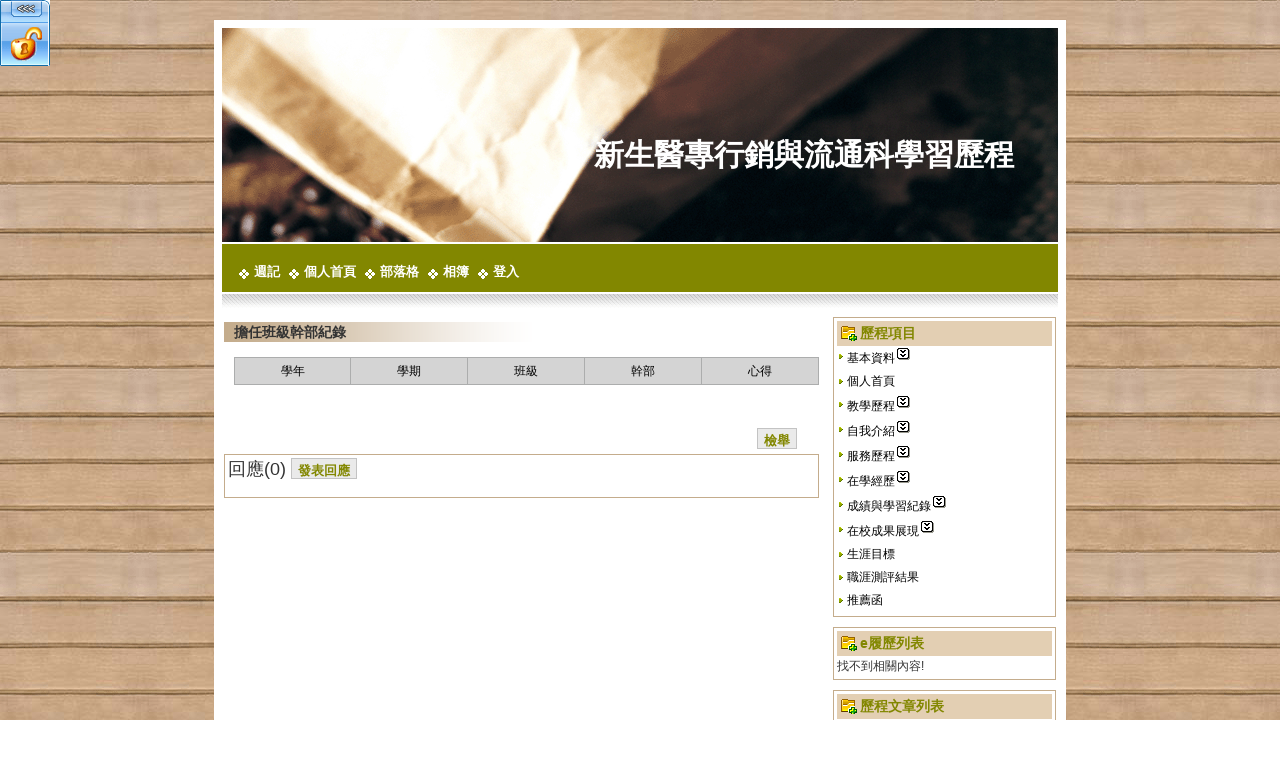

--- FILE ---
content_type: text/html
request_url: http://epage.hsc.edu.tw/blog/files/21-8994-250833.php
body_size: 51865
content:
<!DOCTYPE html PUBLIC "-//W3C//DTD XHTML 1.0 Transitional//EN" "http://www.w3.org/TR/xhtml1/DTD/xhtml1-transitional.dtd">
<html xmlns="http://www.w3.org/1999/xhtml" id="ec-standard" lang="zh">
<head>
<meta http-equiv="Content-Type" content="text/html; charset=utf-8" />
<meta name="author" content="hsc005" />
<meta name="Copyright" content="新生醫專行銷與流通科學習歷程" />
<meta name="description" content="" />
<meta name="keywords" content="" />	
<meta name="robots" content="noindex,nofollow" />
<title>擔任班級幹部紀錄 - 新生醫專行銷與流通科學習歷程</title>
<link rel="stylesheet" href="/blog/attach/994/8994/style4.css" type="text/css" />
<link href="/blog/hsc005/style/photo/album.css" rel="stylesheet" type="text/css">
<script type="text/javascript" src="/lib/js/divos.js"></script>
<script type="text/javascript" src="/lib/js/strutil.js"></script>
<script type="text/javascript" src="/lib/js/cookie.js"></script>
<script type="text/javascript" src="/lib/js/hashutil.js"></script>
<script type="text/javascript" src="/lib/js/cl_checkbox.js"></script>
<script type="text/javascript" src="/lib/js/common.js"></script>
<script type="text/javascript" src="/lib/js/calendar/scw.js"></script>
<script type="text/javascript" src="/lib/sajax/js/x.js"></script>
<script type="text/javascript" src="/lib/js/xml/xmlsax.js"></script>
<script type="text/javascript" src="/lib/js/xml/xmlw3cdom.js"></script>
<script type="text/javascript" src="/lib/sajax/js/sajaxIO.js"></script>
<script type="text/javascript" src="/lib/sajax/js/ajaxedit.js"></script>

<script type="text/javascript" src="/blog/js/account.js"></script>
<script type="text/javascript" src="/blog/js/checkpasswd.js"></script>
<script type="text/javascript" src="/blog/js/util.js"></script>
<script type="text/javascript" src="/blog/js/admin.js"></script>
<script type="text/javascript" src="/blog/js/pagebar.js"></script>
<script type="text/javascript" src="/lib/js/popdrag.js"></script>
<script type="text/javascript" src="/lib/js/jquery.js"></script>
<script type="text/javascript" src="/blog/js/album.js"></script>
<script type="text/javascript">var xtree2ImageSrc="/lib/js/tree/";</script>
<script type="text/javascript" src="/lib/js/tree/xtree2.js"></script>
<script type="text/javascript" src="/lib/js/tree/xloadtree2.js"></script>
<script type="text/javascript" src="/lib/ckeditor/ckeditor.js"></script>


<script type='text/javascript'>
var _Owner = "8994";
var _OwnerCust = "hsc005";
var _OwnerActi = "1";
var divOs = new divOsClass('divOs');
if(_OwnerActi == 0 && _OwnerCust!=divOs.Cookie.getCookie("CustId"))
	window.location.href = "/blog/weblog/notopen.php";
divOs.setInfo('imagedir','/blog/hsc005/images');
divOs.setInfo('styledir','/blog/hsc005/style');
divOs.setInfo('waitWord','資料傳輸中...');
//divOs.refreshCloseTagHtml();
//divOs.setDebug(1);
window.onscroll=function(){
	var obj=document.getElementById("popMainLeft");
	if(obj)
		obj.style.top=document.documentElement.scrollTop+"px";
}
</script>
</head>

<body class="layout-two-column-right mainpage">
<div></div>
<!-- Container Begin -->
<div id="container">
	<div id="container-inner" class="outer">
		<!-- Head -->
		<script type="text/javascript" DEFER>
	var adminShow = new hashUtil();
	var head_editor = new AjaxEdit('head');
	var operate_editor = new AjaxEdit('operate');
	var blog_editor = new AjaxEdit("blog");
	var tht_editor = new AjaxEdit("tht");
	var file_editor = new AjaxEdit("file");
	var PPT_editor = new AjaxEdit("PPT");
	var chkCg_editor = new AjaxEdit('chkCg');
	var recentblogShow = new hashUtil();
	var bloglistShow = new hashUtil();
	var groupform_editor = new AjaxEdit("groupform");
	head_editor.setUri("/blog/hsc005/weblog/showmodule.php");
	operate_editor.setUri("/blog/hsc005/weblog/operate.php");
   blog_editor.setUri("/blog/hsc005/weblog/blogdetail.php");
   file_editor.setUri("/blog/hsc005/weblog/filedetail.php");
   tht_editor.setUri("/blog/weblog/dispatch.php?Plugin=thought&Action=thoughtpost&_Owner="+_OwnerCust);
   PPT_editor.setUri("/blog/hsc005/weblog/grouppptpost.php");
	chkCg_editor.setUri("/blog/hsc005/weblog/cgpasswd.php");
	groupform_editor.setUri("/blog/hsc005/weblog/groupforminfopost.php");
	var account = new Account(_OwnerCust);
function head_PopUp(Res) {
	divOs.setInfo('imagedir','/blog/images');
	var OtherArr = Res.Other.split('-+-');
	if (OtherArr[0]==18) divOs.popWindow(OtherArr[1],"Close=1;Static=1;width=700;height=95%;top:30",Res.Content);
	if (OtherArr[0]==23) divOs.popWindow(OtherArr[1],"Close=1;Static=1;width=700;height=80%;top:60",Res.Content);
	if (OtherArr[0]==24) divOs.popWindow(OtherArr[1],"Close=1;Static=1;width=85%;height=95%;top:30",Res.Content);
	if (OtherArr[0]==56) divOs.popWindow(OtherArr[1],"Close=1;Static=1;width=600;height=400;top:30",Res.Content);
//	if (OtherArr[0]==53) divOs.popWindow(OtherArr[1],"Close=1;Static=1;width=85%;height=95%;top:30",Res.Content);
	if (OtherArr[0]==20){ 
		divOs.popWindow(OtherArr[1],"Close=1;Static=1;width=370;height=220;top:160;",Res.Content);
		if(OtherArr[2])
			document.getElementById("Jshidden").value=OtherArr[2];
	}
}
function addClickNum(){
	operate_editor.sajaxSubmit('addClick=1','',operate_editor.callBack);
	return true;
}
function addMemVisit() {
	var memAcc = divOs.Cookie.getCookie("CustId");
	var OwnerId = "8994";
	if(typeof memAcc != "undefined") {
		operate_editor.sajaxSubmit("TagId=operate&checkMem=1&MemAcc="+memAcc+"&OwnerId="+OwnerId,'',operate_editor.callBack);
	}
}
function dealAddMemVisit(Res) {
	if(Res.RetCode=="yes") {
		var MemAcc = divOs.Cookie.getCookie("CustId");
		var OwnerId = "8994";
		var OwnerTabSeq = "0001";
		if(divOs.Cookie.existCookie("MemHaveVisitCookie")) {
			var havevisit = divOs.Cookie.getCookie("MemHaveVisitCookie");
		}
		else var havevisit = "";
		if(!divOs.Cookie.existCookie("MemVisitCookie") || (divOs.Cookie.existCookie("MemVisitCookie") && divOs.Cookie.getCookie("MemHaveVisitCookie").indexOf(","+OwnerId+",")==-1)) {
			if(havevisit=="") {
				havevisit = ","+OwnerId+",";
			}
			else {
				havevisit += OwnerId+",";	
			}
			divOs.Cookie.setCookie("MemHaveVisitCookie",havevisit,"","/","");
			divOs.Cookie.setCookie("MemVisitCookie",MemAcc,"","/","");
			operate_editor.sajaxSubmit("addMemVisit=1&MemAcc="+MemAcc+"&OwnerId="+OwnerId+"&OwnerTabseq="+OwnerTabSeq,'',operate_editor.callBack);
		}
	}
}
function openPopUp(p_mo,p_title,p_js,p_seq) {
	p_type="popmodule";
	head_editor.sajaxSubmit('Mo='+p_mo+'&DivId=head_PopUp()&TagId=head&Js='+escape(p_js)+'&Type='+p_type+'&Title='+p_title+'&Seq='+p_seq,'','head_editor.callBack');
}
function popEditWindow(p_bmseq){
   divOs.popWindow('編輯網誌',"Close=1;Static=1;width=900;height=450;top:30","<div id=\"postDivContent\">"+'處理中，請等待...'+"</div>","postDiv");
   divOs.openUrl("postDivContent","/blog/hsc005/weblog/blogpost.php?Op=edit&bmSeq="+p_bmseq);
}
function popAddBlogWindow() {
   divOs.popWindow('發表網誌',"Close=1;Static=1;width=900;height=450;top:30","<div id=\"postDivContent\">"+'處理中，請等待...'+"</div>","postDiv");
   divOs.openUrl('postDivContent',"/blog/hsc005/weblog/blogpost.php");
}
function popAddGroupforminfoWindow(p_infoCg) {
	divOs.popWindow('新增表單資料',"Close=1;Static=1;width=900;height=450;top:30","<div id=\"postDivContent\">"+'處理中，請等待...'+"</div>","postDiv");
	divOs.openUrl('postDivContent',"/blog/hsc005/weblog/groupforminfopost.php?infoCg="+p_infoCg);
}
function popEditGroupforminfoWindow(p_infoCg,p_infoSeq){
	divOs.popWindow('編輯表單資料',"Close=1;Static=1;width=900;height=450;top:30","<div id=\"postDivContent\">"+'處理中，請等待...'+"</div>","postDiv");
	divOs.openUrl("postDivContent","/blog/hsc005/weblog/groupforminfopost.php?Op=edit&infoCg="+p_infoCg+"&infoSeq="+p_infoSeq);
}
function popGroupforminfoDetailWindow(p_infoCg,p_infoSeq){
	divOs.popWindow('詳細資料',"Close=1;Static=1;width=900;height=350;top:30","<div id=\"postDivContent\">"+'處理中，請等待...'+"</div>","postDiv");
	divOs.openUrl("postDivContent","/blog/hsc005/weblog/groupforminfopost.php?Op=detail&infoCg="+p_infoCg+"&infoSeq="+p_infoSeq);
}
function popGroupforminfoOrderWindow(p_infoCg){
	divOs.popWindow('更改排序',"Close=1;Static=1;width=900;height=350;top:30","<div id=\"postDivContent\">"+'處理中，請等待...'+"</div>","postDiv");
	divOs.openUrl("postDivContent","/blog/hsc005/weblog/groupforminfochgorder.php?infoCg="+p_infoCg);
}
function popEditFolioWindow(p_epseq){
   divOs.popWindow('編輯歷程文章',"Close=1;Static=1;width=840;height=500;top:30","<div id=\"postDivContent\">"+'處理中，請等待...'+"</div>","postDiv");
   divOs.openUrl("postDivContent","/blog/hsc005/weblog/portfoliopost.php?Op=edit&epSeq="+p_epseq);
}
function popAddFolioWindow() {
   divOs.popWindow('發表歷程文章',"Close=1;Static=1;width=840;height=500;top:30","<div id=\"postDivContent\">"+'處理中，請等待...'+"</div>","postDiv");
   divOs.openUrl('postDivContent',"/blog/hsc005/weblog/portfoliopost.php");
}
function popEditThtWindow(p_seq){
   divOs.popWindow('',"Close=1;Static=1;width=840;height=400;top:30","<div id=\"postDivContent\">"+'處理中，請等待...'+"</div>","postDiv");
   divOs.openUrl("postDivContent","/blog/weblog/dispatch.php?Plugin=thought&Action=thoughtpost&Op=edit&bmSeq="+p_seq+"&_Owner="+_OwnerCust);
}
function popAddThtWindow() {
   divOs.popWindow('',"Close=1;Static=1;width=840;height=300;top:30","<div id=\"postDivContent\">"+'處理中，請等待...'+"</div>","postDiv");
   divOs.openUrl('postDivContent',"/blog/weblog/dispatch.php?Plugin=thought&Action=thoughtpost&_Owner="+_OwnerCust);
}
function popEditPicWindow(p_bfseq){
	 divOs.popWindow('編輯圖片',"Close=1;Static=1;width=650;height=350;top:30","<div id=\"postDivContent\">"+'處理中，請等待...'+"</div>","postDiv");
	 divOs.openUrl("postDivContent","/blog/hsc005/weblog/filepost.php?Op=edit&bfSeq="+p_bfseq);
	}
function popEditPPTWindow(p_bcseq){
    divOs.popWindow('編輯檔案訊息',"Close=1;Static=1;width=600;height=400;top:30","<div id=\"postDivContent\">"+'處理中，請等待...'+"</div>","postDiv");
    divOs.openUrl("postDivContent","/blog/hsc005/weblog/grouppptpost.php?Op=edit&bcSeq="+p_bcseq);
   }
function delete_PPT(p_bcseq){
	if (confirm('確定刪除文檔嗎?    ')) {
      PPT_editor.sajaxSubmit('TagId=PPT&Op=QuickDel&Bc_Seq='+p_bcseq,'',PPT_editor.callBack);
	}
}
function delete_file(p_seq,p_type){
	if (confirm('確定刪除文檔嗎?    ')) {
      file_editor.sajaxSubmit('TagId=file&Op=QuickDel&Bf_Seq='+p_seq+'&delType='+p_type,'',file_editor.callBack);
	}
}
function delete_album(p_seq,p_type){
	if (confirm('確定要删除此相簿嗎？該相簿下所有相片都將被删除')) {
		file_editor.sajaxSubmit('TagId=file&Op=QuickDelCg&Bfcg_Seq='+p_seq+'&delType='+p_type,'',file_editor.callBack);
	}
}
function delete_blog(p_seq,p_type){
	if (confirm('你確定刪除此網誌？')) {
      blog_editor.sajaxSubmit('TagId=blog&Op=QuickDel&Bm_Seq='+p_seq+'&delType='+p_type,'',blog_editor.callBack);
	}
}
function delete_groupforminfo(p_seq){
	if (confirm('您確定刪除此portfolio表單資料嗎？')) {
		groupform_editor.sajaxSubmit('TagId=groupform&Op=QuickDel&infoSeq='+p_seq,'',groupform_editor.callBack);
	}
}
function delete_tht(p_thtseq,p_bmseq,p_epseq){
	if (confirm('')) {
      tht_editor.sajaxSubmit('TagId=tht&Op=QuickDel&Bm_Seq='+p_bmseq+'&Tht_Seq='+p_thtseq+'&Ep_Seq='+p_epseq,'',tht_editor.callBack);
	}
}
function delete_friend(p_seq){
	if (confirm('你確定刪除此好友？')) {
      operate_editor.sajaxSubmit('TagId=operate&delFriend=1&FrnSeq='+p_seq,'',operate_editor.callBack);
	}
}
function showAdmin(p_op){
	adminShow.resetPointer();
	if (p_op=='hide') str = "Head_hidden";
	else str = "Head_show";
	
	if(account.isSelf()) str = "Head_show";
	else str = "Head_hidden";
	while (!adminShow.isEOF()) {
		var idStr = adminShow.read();
		try {
			document.getElementById(idStr).className=str;
		}catch(e){}

	}
}
function addfriend(){
	var memName = account.getMember("CustId");
	if(!memName){
		openPopUp(20,'會員登入','addfriend()');
		return false;
	}
	else if(account.isSelf()){
		divOs.openAlertWindow(divOs.AlertSuccess,"你不需要加自己為好友");
		return false;
	}
	else
//		operate_editor.sajaxSubmit('addFriend=1&Mem='+memName,'','operate_editor.callBack'); 
//		divOs.openPopWindow('',"Close:1;Static:1;width:350;height:200;top:30;","<div style=\"width:300px;height:150px;\"><table><tr><td width=\"40%\">所屬群組</td><td><select style=\"width:150px;\" id=\"frn_cg_seq\" name=\"frn_cg_seq\"><option value=\"0\">-------- 請選擇 --------</option></select></td></tr><tr><td>好友描述</td><td><textarea style=\"width: 150px ! important; height: 50px ! important;\"  id=\"frn_cust_desc\"></textarea></td></tr><tr><td>是否隱藏</td><td><input type=\"radio\" value=\"1\" name=\"frn_hidden_yn\" id=\"frn_hidden_yn_1\"><label for=\"frn_hidden_yn_1\">是</label><input type=\"radio\" value=\"0\" name=\"frn_hidden_yn\" checked=\"\" id=\"frn_hidden_yn_0\"><label for=\"frn_hidden_yn_0\">否</label></td></tr></table><div style=\"height:10px;\"></div><div class=\"formsubmit\"><input type=\"button\" class=\"commbt comm-add\" value=\"確定\" onclick=\"javascript:if(document.getElementById('frn_hidden_yn_1').checked==true){var frn_hidden_yn=1;} else{var frn_hidden_yn=0;} operate_editor.sajaxSubmit('addFriend=1&amp;Mem='+account.getMember('CustId')+'&amp;Cg_seq='+document.getElementById('frn_cg_seq').value+'&frn_cust_desc='+document.getElementById('frn_cust_desc').value+'&frn_hidden_yn='+frn_hidden_yn,'','operate_editor.callBack'); divOs.closeAllPopWindow();\" /></div></div>","AddFriend");
		operate_editor.sajaxSubmit('beforeAddFriend=1','','operate_editor.callBack'); 
}
function dealAddFriend(){
	if(Res.Other==1){
		divOs.openPopWindow('',"Close:1;Static:1;width:350;height:200;top:30;","<div style=\"width:300px;height:150px;\"><table><tr><td width=\"40%\">所屬群組</td><td><select style=\"width:150px;\" id=\"frn_cg_seq\" name=\"frn_cg_seq\"><option value=\"0\">-------- 請選擇 --------</option></select></td></tr><tr><td>好友描述</td><td><textarea style=\"width: 150px ! important; height: 50px ! important;\"  id=\"frn_cust_desc\"></textarea></td></tr><tr><td>是否隱藏</td><td><input type=\"radio\" value=\"1\" name=\"frn_hidden_yn\" id=\"frn_hidden_yn_1\"><label for=\"frn_hidden_yn_1\">是</label><input type=\"radio\" value=\"0\" name=\"frn_hidden_yn\" checked=\"\" id=\"frn_hidden_yn_0\"><label for=\"frn_hidden_yn_0\">否</label></td></tr></table><div style=\"height:10px;\"></div><div class=\"formsubmit\"><input type=\"button\" class=\"commbt comm-add\" value=\"確定\" onclick=\"javascript:if(document.getElementById('frn_hidden_yn_1').checked==true){var frn_hidden_yn=1;} else{var frn_hidden_yn=0;} operate_editor.sajaxSubmit('addFriend=1&amp;Mem='+account.getMember('CustId')+'&amp;Cg_seq='+document.getElementById('frn_cg_seq').value+'&frn_cust_desc='+document.getElementById('frn_cust_desc').value+'&frn_hidden_yn='+frn_hidden_yn,'','operate_editor.callBack'); divOs.closeAllPopWindow();\" /></div></div>","AddFriend");
	}else{
		divOs.openAlertWindow(divOs.AlertSuccess,Res.Content);
	}
}
function logChange(type){
	if(window.confirm('你確定要登出嗎?')){
   	operate_editor.sajaxSubmit('signout=1','','operate_editor.callBack');
      divOs.Cookie.setCookie("CustId","",0,"/","");
      divOs.Cookie.setCookie("blog_sessionid","",0,"/","");
		account.setMember("CustId");
		logoutSuccess();
      var url = window.location.pathname;
   	if (url.indexOf("blogpost")>0) window.location.href="/blog/hsc005/weblog/bloglist.php";
		else parent.location.reload(); //window.location.reload();
	}
}
function OpenRelFilePopWindow(p_bfcgseq){
	divOs.popWindow('',"Close=1;Static=1;width=500;height=500;top:30","<div id=\"releaseDivContent\">"+'處理中，請等待...'+"</div>","releaseDiv");
	divOs.openUrl("releaseDivContent","/blog/hsc005/weblog/groupfilerelease.php?Op=openPopWin&bfcgSeq="+p_bfcgseq);
}
function chkCgPwd(Url,Id){
	chkCg_editor.sajaxSubmit('Op=checkCg&Url='+Url+'&Id='+Id,'','chkCg_editor.callBack');
}
function dealChkCg(Res){
   if(Res.Content){
		document.getElementById(Res.Content).style.display = "block";
      return true;
   }
   var chkCg = divOs.Cookie.getCookie("chkCg");
   if(Res.RetCode){
      var param = Res.RetCode.split("#");
      var cookieStr = "";
      if(param[1] == 0)
         cookieStr = "b"+param[0]+"b"
      else if(param[1] == 1)
         cookieStr = "f"+param[0]+"f"
   }
   if(chkCg && chkCg.indexOf(cookieStr) != -1){
      document.getElementById(Res.Other).style.display = "block";
      return true;
   }
   else{
		divOs.popWindow('密碼保護',"Close=1;Static=1;width=260;height=150;top:30","<div id=\"postDivContent\">"+'處理中，請等待...'+"</div>","postDiv");
      divOs.openUrl("postDivContent","/blog/hsc005/weblog/cgpasswd.php?Id="+Res.Other+"&Cg="+param[0]+"&Type="+param[1]);
      return true;
   }
}
function showRecentBlog(){
	recentblogShow.resetPointer();
	if(account.isSelf()){
		while (!recentblogShow.isEOF()) {
			var idStr = recentblogShow.read();
			try {
				document.getElementById(idStr).style.display = "";
			}catch(e){}
		}
	}
}
function showBloglist(){
	bloglistShow.resetPointer();
	if(account.isSelf()){
		while (!bloglistShow.isEOF()) {
			var idStr = bloglistShow.read();
			try {
				document.getElementById(idStr).style.display = "";
			}catch(e){}
		}
	}
}
</script>
<!-- Head Begin -->
<div></div>
<div id="mainhead">
<div id="mainhead-inner" class="outer">
	<h1 id="banner-header"><a href="/mypage/hsc005" accesskey="1">新生醫專行銷與流通科學習歷程</a></h1><!-- Header -->
	<h2 id="banner-description"></h2><!-- Description -->
        <!--div class="adsense_468"></div--><!-- AD -->
        <!-- Navigation Begin -->
	<ul id="nav">		<li id="Hln_155580"><a  target="_blank"   href="http://epage.hsc.edu.tw/wdiary/hsc005" title="週記">週記</a></li>		<li id="Hln_113219"><a   href="/mypage/hsc005" title="個人首頁">個人首頁</a></li>		<li id="Hln_113220"><a   href="/blog/hsc005" title="部落格">部落格</a></li>		<li id="Hln_113221"><a   href="/album/hsc005" title="相簿">相簿</a></li>		<li id="Hln_113223"><a   href="javascript:void(0)" onclick=javascript:popAddBlogWindow(); ownerStatic="on"  title="發表網誌">發表網誌</a></li>		<li id="Hln_113224"><a   href="javascript:void(0)" onclick=javascript:openPopUp(23,'上傳照片'); ownerStatic="on"  title="上傳照片">上傳照片</a></li>		<li id="Hln_113225"><a   href="/ep/hsc005" title="E-portfolio">E-portfolio</a></li>		<li id="Hln_113227"><a   href="javascript:void(0)" onclick=javascript:popAddFolioWindow(); ownerStatic="on"  title="發表歷程文章">發表歷程文章</a></li>		<li id="Hln_113232"><a  target="_blank"   href="/blog/hsc005/admin/main.php" title="管理E-portfolio">管理E-portfolio</a></li>		<li id="Hln_113231"><a  target="_blank"   href="/blog/hsc005/admin/main.php" title="管理部落格">管理部落格</a></li>		<li id="Hln_113230"><a   href="javascript:void(0)" onclick=javascript:openPopUp(20,'登入')  title="登入">登入</a></li>		<li id="Hln_113229"><a   href="javascript:void(0)" onclick=javascript:logChange(1);  title="登出">登出</a></li></ul>
        <!-- Navigation End -->
      </div>
		<!--
	 	<div><img src="images/clear.gif" height="1" alt="" onload="divOs.setOnloadFunc('addClickNum()');" /></div>
		-->
	 	<div><img src="images/clear.gif" height="1" alt="" onload=""/></div>
    </div>
    <!-- Head End -->
<script type="text/javascript" DEFER>
	//setTimeout("showAdmin()",100);
	//setTimeout("addClickNum()",100);
	var CookieVal = divOs.Cookie.getCookie("CustId");
	account.Member=CookieVal;
	if (CookieVal!="undefined" && typeof(CookieVal)!="undefined" && CookieVal!=""){
		var loginStat="login";
	}
	else {
		var loginStat="logout";
	}
	var _LoginHln = new hashUtil();
_LoginHln.put("113223","Hln_113223");
_LoginHln.put("113224","Hln_113224");
_LoginHln.put("113225","Hln_113225");
_LoginHln.put("113227","Hln_113227");
_LoginHln.put("113232","Hln_113232");
_LoginHln.put("113231","Hln_113231");
_LoginHln.put("113229","Hln_113229");

	
	var _LogoutHln = new hashUtil();
_LogoutHln.put("113230","Hln_113230");

	var _BlogHln = new hashUtil();
_BlogHln.put("155580","Hln_155580");
_BlogHln.put("113219","Hln_113219");
_BlogHln.put("113220","Hln_113220");
_BlogHln.put("113221","Hln_113221");
_BlogHln.put("113223","Hln_113223");
_BlogHln.put("113224","Hln_113224");
_BlogHln.put("113225","Hln_113225");
_BlogHln.put("113231","Hln_113231");
_BlogHln.put("113230","Hln_113230");
_BlogHln.put("113229","Hln_113229");

	var _PortfolioHln = new hashUtil();
_PortfolioHln.put("155580","Hln_155580");
_PortfolioHln.put("113219","Hln_113219");
_PortfolioHln.put("113220","Hln_113220");
_PortfolioHln.put("113221","Hln_113221");
_PortfolioHln.put("113223","Hln_113223");
_PortfolioHln.put("113224","Hln_113224");
_PortfolioHln.put("113225","Hln_113225");
_PortfolioHln.put("113227","Hln_113227");
_PortfolioHln.put("113232","Hln_113232");
_PortfolioHln.put("113230","Hln_113230");
_PortfolioHln.put("113229","Hln_113229");

	var isPortfolio = parseInt("1");
	if(isPortfolio) var isBlog = "portfolio";
	else var isBlog = "blog";
	dealHln(isBlog,loginStat);
	dealHeadPrv();
	setTimeout("addMemVisit()",1500);
</script>
<div judgeprivmark="judgepriv"></div judgeprivmark="judgepriv">
	
		<!-- MainBody -->
		<div id="mainbody">
			<div id="mainbody-inner" class="outer">

				<!-- Left Content Begin -->
				
				<!-- Left Content End -->

				<!-- Center Content Begin -->
				
				<div id="maincontent">
					<div id="maincontent-inner" class="outer">
						<div class="maincontent-t"></div>
						<div class="maincontent-m">
							
							
							
								
								
								<div id="Dyn_2_1">
<div class="module-loading"><div class="md_top"><div class="mt_03"><div class="mt_02"><div class="mt_01"><h3>E-Portfolio內容</h3></div></div></div></div><div class="md_middle"><div class="mm_03"><div class="mm_02"><div class="mm_01">載入中</div></div></div></div><div class="md_bottom"><div class="mb_03"><div class="mb_02"><div class="mb_01"></div></div></div></div></div>
<script language="javascript" >
divOs.openSajaxUrl("Dyn_2_1",'/blog/hsc005/weblog/showmodule.php?Mo=51&Type=portfoliodetail&Nbr=250833');
</script>
</div>

							
								
								
								<div id="Dyn_2_2">
<!-- Module Header Begin --><div id="Dyn_Showpage_div">
<div class="module module-comments" >
<!-- Module Header Begin -->
<h3 class="module-list">	回應(<span id="totalEpSpan">0</span>)
   <input type="hidden" value="0" id="totalEp"/>
   <input type="button" name="showAdd" value='發表回應' onclick="showHidden('comments-add','show')" />
   <script type="text/javascript" defer>adminShow.put(adminShow.Length,'comment_admin_all');</script>
   <span  id="comment_admin_all" class="Head_hidden">
      <input type="checkbox" class="checkbox" id="chkall" onclick="javascript:changeAll(this,'ReplyList','chk[]')" />
      <a href="javascript:void(null)" onclick="delete_allreply();" ><img src="http://epage.hsc.edu.tw/blog/style/backstyle/back_skin_blue/icon/delete.gif" title="" border="0" /></a>
   </span>
</h3>
<!-- Module Header End -->
<!-- Module Content Begin -->
   <div class="module-content">
  	<form name="ReplyList" action="">
      <ul class="module-list" id="module_list">		      </ul>
	</form>
   </div>
   <!-- Module Content End -->
	</div>
	</div>
<!-- Module End -->
<!-- Portfoliofbadd Script Begin-->
<script language='javascript' DEFER>
   var fbAdd_editor = new AjaxEdit('fbAdd_editor');
   fbAdd_editor.setUri('/blog/hsc005/weblog/portfoliodetail.php');
// fbAdd_editor.setDebug('11');
function checkData(){
   var frm=eval("document.fbAdd")
   var js_content = new hashUtil();
   if (FolioSeq=="") {
      divOs.openAlertWindow(divOs.AlertFailed,"請輸入驗證碼","","",js_content);
      return false;
   }
   if(trim(frm.TB_epr_fbname.value)==''){
      js_content.put('_Ok','document.getElementById(\"TB_epr_fbname\").focus()');
      divOs.openAlertWindow(divOs.AlertFailed,"請輸入你的稱呼","","",js_content);
      return false;
   }
   if(trim(frm.TB_epr_content.value)==''){
      js_content.put('_Ok','document.getElementById(\"TB_epr_content\").focus()');
      divOs.openAlertWindow(divOs.AlertFailed,"請輸入內容","","",js_content);
      return false;
   }
   if(trim(frm.fb_ckCode.value)==''){
      js_content.put('_Ok','document.getElementById(\"fb_ckCode\").focus()');
      divOs.openAlertWindow(divOs.AlertFailed,"請輸入驗證碼","","",js_content);
      return false;
   }
   else{
      frm.TB_epr_blogseq.value = FolioSeq;
      fbAdd_editor.sajaxSubmit('Op=addFb','fbAdd','fbAdd_editor.callBack');
      //update reply
//      visit_editor.sajaxSubmit('TagId=visit&Op=addReply','paramForm',visit_editor.callBack,1);
   }
}
function showError(Res){
    divOs.openAlertWindow(divOs.AlertFailed,Res.Content);
}
function showFb(Res){
	var code = document.getElementsByName("hdCode");
   var total = document.getElementById("totalEp").value;
   var totalNum = document.getElementById("totalEpSpan");
   totalNum.innerHTML = total-(-1);
	code[0].value = Res.RetCode;
   code[0].previousSibling.src=Res.Other;
   divOs.openAlertWindow(divOs.AlertSuccess,'操作成功');
   setTimeout("divOs.closeAllPopWindow()",2000);
   fbContent=Res.Content.split("===@@@===");
   if(trim(fbContent[0])=="") fbContent[0]="Guest";
   var nod = document.createElement("li");
   var childNod = document.getElementById("li_0");
   if(childNod)
      childNod.id="li_1";
   nod.id="li_0"
   str = "<div class='comment' id='comment-30'>\n<div class='comment-inner'>\n<div class='comment-content'>\n<div><p><span style='border:1px #CCC solid;float:left;margin:0 5px 5px 0;'>\n";
   str += "<img class='gravatar' src='"+fbContent[3]+"' width='"+fbContent[4]+"' height='"+fbContent[5]+"' alt='' style='border:1px #FFF solid;' /></span>"+strUtil.prototype.directShowInput(fbContent[0])+"("+fbContent[2]+") :<br />"+strUtil.prototype.directShowInput(fbContent[1])+"</p>\n</div>\n<div style='clear:both'></div>\n</div>\n<p class='comment-footer'></p>\n</div>\n</div>\n";
	nod.innerHTML = str;
   document.getElementById("module_list").insertBefore(nod,childNod);
}
</script><!-- Portfoliofbadd Script End--></div>

							
								
								
								<div id="Dyn_2_3">
<script language='javascript' DEFER>
   	var reply_editor = new AjaxEdit("reply");
      reply_editor.setUri('/blog/hsc005/weblog/portfoliodetail.php');
      var ObjName ="pageBar_2_3";
      var pageBar_2_3_editor = new AjaxEdit(ObjName);
      pageBar_2_3_editor.setUri("/blog/hsc005/weblog/getcounter.php");
      //pageBar_2_3_editor.setDebug("11");
      pageBar_2_3_editor.sajaxSubmit('Op=getInfo&Type=portfoliodetail-fb&Seq=250833&TagId='+ObjName,'','pageBar_2_3_editor.callBack',1);
function showHidden(id,type){
   var obj=document.getElementById(id);
   var frm=eval("document.fbAdd");
   if(type=="show"){
      var PrivType = 0;
      var ownerId = 8994;
      var memAcc = divOs.Cookie.getCookie("CustId");
		if(PrivType == 0){
      	obj.className="comments-add";
      	frm.add.focus();
		}
      else if(PrivType==2)
         reply_editor.sajaxSubmit('TagId=reply&Op=checkMem&mem='+memAcc,'',reply_editor.callBack);
      else if(PrivType==3)
         reply_editor.sajaxSubmit('TagId=reply&Op=checkFri&OwnerId='+ownerId+'&mem='+memAcc,'',reply_editor.callBack);
   }
   else if(type="hidden")
      obj.className="comments-hidden";
}
function dealShowHidden(Res){
   var obj=document.getElementById("comments-add");
   var frm=eval("document.fbAdd");
   var type = Res.Content;
   if(type=="show"){
      obj.className="comments-add";
      frm.add.focus();
   }
   else if(type="hidden")
      obj.className="comments-hidden";
}
function delete_reply(p_seq){
	if (!confirm("確定刪除文檔嗎?    ")) return false;
	if (p_seq){
      reply_editor.sajaxSubmit('TagId=reply&Op=DelFb&Fb_Seq='+p_seq,'',reply_editor.callBack);
		setTimeout("divOs.closeAllPopWindow()",2000);
		pageBar_2_3_editor.sajaxSubmit('Op=getInfo&Type=portfoliodetail-fb&Seq=250833&TagId='+ObjName,'','pageBar_2_3_editor.callBack',1);
	}
}
function delete_allreply(p_blogseq){
   if (!confirm("確定刪除文檔嗎?    ")) return false;
   if (!chkSel('ReplyList','chk[]')) {
      divOs.openAlertWindow(divOs.AlertFailed,"請選擇要操作的項");
      //alert('請選擇要操作的項');
      return false;
   }
   reply_editor.sajaxSubmit('TagId=reply&Op=DelFb&EpSeq='+p_blogseq,'ReplyList',reply_editor.callBack);
	setTimeout("divOs.closeAllPopWindow()",2000);
	pageBar_2_3_editor.sajaxSubmit('Op=getInfo&Type=portfoliodetail-fb&Seq=250833&TagId='+ObjName,'','pageBar_2_3_editor.callBack',1);
}
function dealDelFb(Res){
   var fbRetStr = Res.Content;
   var fbtype = Res.RetCode;
   if (fbtype =="array") {
      var fbRet = fbRetStr.split(",");
      for (var i=0;i<fbRet.length;i++){
         try {
            document.getElementById("comment_"+trim(fbRet[i])).style.display="none";
         }catch(e){}
      }
   }
   else{
      try {
         document.getElementById("comment_"+trim(fbRetStr)).style.display="none";
      }catch(e){}
   }
}
</script>
<div id="showPageDiv"></div>
<div>
   <!-- Portfolioadd form Begin -->
   <form name="fbAdd" method="post" action="portfoliodetail.php" enctype="multipart/form-data">
      <div class="comments-hidden" id="comments-add">
         <h2 class="comments-open-header" border="1px red solid">發表回應</h2>
         <div class="comments-open-content">
            <div id="comments-open-data">
               <div id="name-email">
               <table>
               	<tr>
							<td>
								<label for="TB_epr_fbname">稱 呼:</label>
							</td>
							<td>
								<input id="TB_epr_fbname" name="TB_epr_fbname" size="30" style="width:240px"/>
							</td>
						</tr>
						<tr>
							<td>
								<label for="comment-email">Email:</label>
							</td>
							<td>
								<input id="comment-email" name="TB_epr_fbemail" size="30" />
							</td>
						</tr>
                  <tr id="comments-open-text">
							<td>
								<label for="comment-text">內 容: </label>
							</td>
							<td>
								<textarea name="TB_epr_content" id="TB_epr_content" style="width:240px;height:80px"></textarea>
							</td>
						</tr>
                  <tr>
							<td>
								<label for="comment-code">驗證碼:</label>
							</td>
							<td>
								<input id="fb_ckCode" name="fb_ckCode" size="4" />
								<label name="YSYSB0UW2411MOUW24YSEGYSICYSEG" id="a4b4a5840dd4ece407626bae3064f6d49"/>
							</td>
                     <script language="javascript" >divOs.openSajaxUrl("a4b4a5840dd4ece407626bae3064f6d49","/blog/weblog/showauthimg.php?Id=a4b4a5840dd4ece407626bae3064f6d49");</script>
                  </tr>
              	</table> 
                  <div id="comments-open-footer" class="comments-open-footer">
                     <input type="button" name="add" value='發表回應' onclick="checkData();" />
                     <input type="button" name="cancel" value='取消' onclick="showHidden('comments-add','hidden');" />
                     <input type="hidden" name="TB_epr_blogseq" value='' />
                  </div>
               </div>
            </div>
         </div>
      </div>
   </form>
</div>
<script language="javascript" defer>
   function pageBar_2_3_getInfo(Res){
      //alert(Res.Content);
      var curBackPage =1;       curBackPage = 1;      var PageBar = new pagebar();
      PageBar.setInfo("firstWord",'第一頁');
      PageBar.setInfo("lastWord",'最後一頁');
      PageBar.setInfo("gotoWord",'到...');
      PageBar.setInfo("maxNum",'23456');
      PageBar.setInfo("showPageNum","10");
      PageBar.setInfo("perPage",'50');
      PageBar.setInfo("prefix",'/blog/hsc005/weblog/showepfeedback.php?Mo=54&Seq=250833');
		PageBar.setInfo("showDiv",'Dyn_Showpage_div');
      var showPage = PageBar.genPageBar(curBackPage,Res.Content);
	   var objFbPage = document.getElementById("showPageDiv");
  		divOs.setInnerHTML(objFbPage,showPage);
   }
</script></div>

							
						</div>
						<div class="maincontent-b"></div>
					</div>
				</div>
				
				<!-- Center Content End -->

				<!-- Right Content Begin -->
				
				<div id="sidebar">
					<div id="sidebar-inner" class="outer">
						
						
						
							
							
							<div id="Dyn_3_1">
<!-- Module Begin -->
<script language='javascript' DEFER>
function showFollows2(p_epSeq) {
	if(!divOs.Cookie.existCookie("HeadHtmlCookie2")) {
		divOs.Cookie.setCookie("HeadHtmlCookie2",","+p_epSeq+",","","/","");
	}
	else {
		var cookies = divOs.Cookie.getCookie("HeadHtmlCookie2");
		if(cookies.search(","+p_epSeq+",")==-1) 
			divOs.Cookie.setCookie("HeadHtmlCookie2",cookies+p_epSeq+",","","/","");
	}
	document.getElementById('expand_'+p_epSeq).style.display='none';	
	document.getElementById('cotract_'+p_epSeq).style.display='';
	document.getElementById('sub_'+p_epSeq).style.display='';
}
function hiddenFollows2(p_epSeq) {
	var cookies = divOs.Cookie.getCookie("HeadHtmlCookie2");
	var seqArr = cookies.split(",");
	var seqArrLen = seqArr.length;
	var str = ",";
	for(var i=0;i<seqArrLen;i++) {
		if(seqArr[i]!="") {
			if( seqArr[i]!=p_epSeq )  {
				str = str+seqArr[i]+",";	
			}
		}
	}
	divOs.Cookie.setCookie("HeadHtmlCookie2",str,"","/","");
	document.getElementById('expand_'+p_epSeq).style.display='';	
	document.getElementById('cotract_'+p_epSeq).style.display='none';
	document.getElementById('sub_'+p_epSeq).style.display='none';
}
function changeFollows2(p_epSeq){
	var display = document.getElementById('sub_'+p_epSeq).style.display;	
	if(display=="") hiddenFollows2(p_epSeq);
	else if(display=="none") showFollows2(p_epSeq);
}
var portfolioTitle2 = new hashUtil();
var defaultShowSub2 = new hashUtil();
</script>
	<div class="module module-portfoliolist">      
		<!-- Module Header Begin -->
      <h2 class="module-header">歷程項目</h2>
      <!-- Module Header End -->
      <!-- Module Content Begin -->
      <div class="module-content">
         <ul class="module-list">						<div ><li><a href = "javascript:void(0)" title="基本資料" onclick="changeFollows2(250855)">基本資料</a><img   src="http://epage.hsc.edu.tw/blog/style/backstyle/back_skin_blue/icon/expand.gif" id="expand_250855" onclick="showFollows2(250855)"/><img src="http://epage.hsc.edu.tw/blog/style/backstyle/back_skin_blue/icon/cotract.gif" style="display:none" id="cotract_250855" onclick="hiddenFollows2(250855)"/></li></div>
<div id="sub_250855" style="display:none"><div ><li>&nbsp; &nbsp; &nbsp;<a href = "/blog/files/21-8994-250854.php" title="個人資料">個人資料</a></li></div>
<div ><li>&nbsp; &nbsp; &nbsp;<a href = "/blog/files/21-8994-250853.php" title="學歷">學歷</a></li></div>
<div ><li>&nbsp; &nbsp; &nbsp;<a href = "/blog/files/21-8994-250852.php" title="經歷">經歷</a></li></div>
</div><div ><li><a href = "/blog/files/21-8994-250811.php" title="個人首頁">個人首頁</a></li></div>
<div ><li><a href = "javascript:void(0)" title="教學歷程" onclick="changeFollows2(250851)">教學歷程</a><img   src="http://epage.hsc.edu.tw/blog/style/backstyle/back_skin_blue/icon/expand.gif" id="expand_250851" onclick="showFollows2(250851)"/><img src="http://epage.hsc.edu.tw/blog/style/backstyle/back_skin_blue/icon/cotract.gif" style="display:none" id="cotract_250851" onclick="hiddenFollows2(250851)"/></li></div>
<div id="sub_250851" style="display:none"><div ><li>&nbsp; &nbsp; &nbsp;<a href = "/blog/files/21-8994-250850.php" title="專長領域">專長領域</a></li></div>
<div ><li>&nbsp; &nbsp; &nbsp;<a href = "/blog/files/21-8994-250849.php" title="相關證照">相關證照</a></li></div>
<div ><li>&nbsp; &nbsp; &nbsp;<a href = "/blog/files/21-8994-250848.php" title="獲獎榮譽暨專書發表紀錄">獲獎榮譽暨專書發表紀錄</a></li></div>
<div ><li>&nbsp; &nbsp; &nbsp;<a href = "/blog/files/21-8994-250847.php" title="已開設課程">已開設課程</a></li></div>
</div><div ><li><a href = "javascript:void(0)" title="自我介紹" onclick="changeFollows2(250812)">自我介紹</a><img   src="http://epage.hsc.edu.tw/blog/style/backstyle/back_skin_blue/icon/expand.gif" id="expand_250812" onclick="showFollows2(250812)"/><img src="http://epage.hsc.edu.tw/blog/style/backstyle/back_skin_blue/icon/cotract.gif" style="display:none" id="cotract_250812" onclick="hiddenFollows2(250812)"/></li></div>
<div id="sub_250812" style="display:none"><div ><li>&nbsp; &nbsp; &nbsp;<a href = "/blog/files/21-8994-250813.php" title="基本資料">基本資料</a></li></div>
<div ><li>&nbsp; &nbsp; &nbsp;<a href = "/blog/files/21-8994-250814.php" title="自傳">自傳</a></li></div>
</div><div ><li><a href = "javascript:void(0)" title="服務歷程" onclick="changeFollows2(250846)">服務歷程</a><img   src="http://epage.hsc.edu.tw/blog/style/backstyle/back_skin_blue/icon/expand.gif" id="expand_250846" onclick="showFollows2(250846)"/><img src="http://epage.hsc.edu.tw/blog/style/backstyle/back_skin_blue/icon/cotract.gif" style="display:none" id="cotract_250846" onclick="hiddenFollows2(250846)"/></li></div>
<div id="sub_250846" style="display:none"><div ><li>&nbsp; &nbsp; &nbsp;<a href = "/blog/files/21-8994-250845.php" title="校內外服務事蹟">校內外服務事蹟</a></li></div>
</div><div ><li><a href = "javascript:void(0)" title="在學經歷" onclick="changeFollows2(250815)">在學經歷</a><img   src="http://epage.hsc.edu.tw/blog/style/backstyle/back_skin_blue/icon/expand.gif" id="expand_250815" onclick="showFollows2(250815)"/><img src="http://epage.hsc.edu.tw/blog/style/backstyle/back_skin_blue/icon/cotract.gif" style="display:none" id="cotract_250815" onclick="hiddenFollows2(250815)"/></li></div>
<div id="sub_250815" style="display:none"><div ><li>&nbsp; &nbsp; &nbsp;<a href = "/blog/files/21-8994-250816.php" title="求學經歷">求學經歷</a></li></div>
<div ><li>&nbsp; &nbsp; &nbsp;<a href = "/blog/files/21-8994-250817.php" title="工作經驗">工作經驗</a></li></div>
<div ><li>&nbsp; &nbsp; &nbsp;<a href = "/blog/files/21-8994-250818.php" title="幹部經歷">幹部經歷</a></li></div>
<div ><li>&nbsp; &nbsp; &nbsp;<a href = "/blog/files/21-8994-250819.php" title="社團經歷">社團經歷</a></li></div>
<div ><li>&nbsp; &nbsp; &nbsp;<a href = "/blog/files/21-8994-250820.php" title="技能或證照">技能或證照</a></li></div>
</div><div ><li><a href = "javascript:void(0)" title="成績與學習紀錄" onclick="changeFollows2(250821)">成績與學習紀錄</a><img   src="http://epage.hsc.edu.tw/blog/style/backstyle/back_skin_blue/icon/expand.gif" id="expand_250821" onclick="showFollows2(250821)"/><img src="http://epage.hsc.edu.tw/blog/style/backstyle/back_skin_blue/icon/cotract.gif" style="display:none" id="cotract_250821" onclick="hiddenFollows2(250821)"/></li></div>
<div id="sub_250821" style="display:none"><div ><li>&nbsp; &nbsp; &nbsp;<a href = "/blog/files/21-8994-250822.php" title="教師評語">教師評語</a></li></div>
<script type="text/javascript" defer>portfolioTitle2.put(portfolioTitle2.Length,"portfolio_list_250823");</script><script type="text/javascript" defer>portfolioTitle2.put(portfolioTitle2.Length,"portfolio_list_250823");</script><div  id="portfolio_list_250823"><li>&nbsp; &nbsp; &nbsp;<a href = "/blog/files/21-8994-250823.php" title="修課成績紀錄">修課成績紀錄</a></li></div>
<script type="text/javascript" defer>portfolioTitle2.put(portfolioTitle2.Length,"portfolio_list_250824");</script><script type="text/javascript" defer>portfolioTitle2.put(portfolioTitle2.Length,"portfolio_list_250824");</script><div  id="portfolio_list_250824"><li>&nbsp; &nbsp; &nbsp;<a href = "/blog/files/21-8994-250824.php" title="操行成績">操行成績</a></li></div>
<div ><li>&nbsp; &nbsp; &nbsp;<a href = "/blog/files/21-8994-250825.php" title="參訪或見習紀錄">參訪或見習紀錄</a></li></div>
<div ><li>&nbsp; &nbsp; &nbsp;<a href = "/blog/files/21-8994-250826.php" title="外語提升紀錄">外語提升紀錄</a></li></div>
<div ><li>&nbsp; &nbsp; &nbsp;<a href = "/blog/files/21-8994-250827.php" title="資訊能力培育紀錄">資訊能力培育紀錄</a></li></div>
<div ><li>&nbsp; &nbsp; &nbsp;<a href = "/blog/files/21-8994-250828.php" title="參與講座">參與講座</a></li></div>
<div ><li>&nbsp; &nbsp; &nbsp;<a href = "/blog/files/21-8994-250829.php" title="參與活動">參與活動</a></li></div>
<div ><li>&nbsp; &nbsp; &nbsp;<a href = "/blog/files/21-8994-250830.php" title="服務學習紀錄與反思">服務學習紀錄與反思</a></li></div>
</div><div ><li><a href = "javascript:void(0)" title="在校成果展現" onclick="changeFollows2(250831)">在校成果展現</a><img   src="http://epage.hsc.edu.tw/blog/style/backstyle/back_skin_blue/icon/expand.gif" id="expand_250831" onclick="showFollows2(250831)"/><img src="http://epage.hsc.edu.tw/blog/style/backstyle/back_skin_blue/icon/cotract.gif" style="display:none" id="cotract_250831" onclick="hiddenFollows2(250831)"/></li></div>
<div id="sub_250831" style="display:none"><div ><li>&nbsp; &nbsp; &nbsp;<a href = "/blog/files/21-8994-250832.php" title="擔任社團幹部紀錄">擔任社團幹部紀錄</a></li></div>
<div ><li>&nbsp; &nbsp; &nbsp;<a href = "/blog/files/21-8994-250833.php" title="擔任班級幹部紀錄">擔任班級幹部紀錄</a></li></div>
<script type="text/javascript" defer>portfolioTitle2.put(portfolioTitle2.Length,"portfolio_list_250834");</script><script type="text/javascript" defer>portfolioTitle2.put(portfolioTitle2.Length,"portfolio_list_250834");</script><div  id="portfolio_list_250834"><li>&nbsp; &nbsp; &nbsp;<a href = "/blog/files/21-8994-250834.php" title="獎懲紀錄">獎懲紀錄</a></li></div>
<div ><li>&nbsp; &nbsp; &nbsp;<a href = "/blog/files/21-8994-250835.php" title="比賽得獎紀錄">比賽得獎紀錄</a></li></div>
<div ><li>&nbsp; &nbsp; &nbsp;<a href = "/blog/files/21-8994-250836.php" title="獎學金紀錄">獎學金紀錄</a></li></div>
<div ><li>&nbsp; &nbsp; &nbsp;<a href = "/blog/files/21-8994-250837.php" title="社團活動">社團活動</a></li></div>
<div ><li>&nbsp; &nbsp; &nbsp;<a href = "/blog/files/21-8994-250838.php" title="實習經驗與心得">實習經驗與心得</a></li></div>
<div ><li>&nbsp; &nbsp; &nbsp;<a href = "/blog/files/21-8994-250839.php" title="工讀經驗與心得">工讀經驗與心得</a></li></div>
<div ><li>&nbsp; &nbsp; &nbsp;<a href = "/blog/files/21-8994-250840.php" title="專題或研究">專題或研究</a></li></div>
<div ><li>&nbsp; &nbsp; &nbsp;<a href = "/blog/files/21-8994-250841.php" title="個人創意">個人創意</a></li></div>
</div><div ><li><a href = "/blog/files/21-8994-250842.php" title="生涯目標">生涯目標</a></li></div>
<div ><li><a href = "/blog/files/21-8994-250843.php" title="職涯測評結果">職涯測評結果</a></li></div>
<div ><li><a href = "/blog/files/21-8994-250844.php" title="推薦函">推薦函</a></li></div>
         </ul>
      </div>
      <!-- Module Content End -->
   </div>
<script type="text/javascript">
var SuperMg2 = ",,";
function showInitMenu2() {
	var cookies = divOs.Cookie.getCookie("HeadHtmlCookie2");
	if((typeof cookies)!="undefined"){
		var seqArr = cookies.split(",");
		var seqArrLen = seqArr.length;
		var i;
		for(i=0;i<seqArrLen;i++) {
			if(seqArr[i]!="") {
				if(document.getElementById("expand_"+seqArr[i]))
					document.getElementById("expand_"+seqArr[i]).style.display = "none";
				if(document.getElementById("cotract_"+seqArr[i]))
					document.getElementById("cotract_"+seqArr[i]).style.display = "";
				if(document.getElementById("sub_"+seqArr[i]))
					document.getElementById("sub_"+seqArr[i]).style.display = "";
			}
		}
	}
}
function showPortfolioTitle2(){
   portfolioTitle2.resetPointer();
	var custId = divOs.Cookie.getCookie("CustId");
   var tmpstr = ",";
   if(account.isSelf() || SuperMg2.indexOf(","+custId+",")!=-1) str = "";
   else str = "none";
   while (!portfolioTitle2.isEOF()) {
      var idStr = portfolioTitle2.read();
         var idSeq = idStr.split("_");
          tmpstr+=idSeq[idSeq.length-1]+",";
      try {
         document.getElementById(idStr).style.display=str;
      }catch(e){}
   }
   if(!account.isSelf()){
      var cookies = divOs.Cookie.getCookie("HeadHtmlCookie2");
      if((typeof cookies)!="undefined"){
         var seqArr = cookies.split(",");
         var seqArrLen = seqArr.length;
         var cookies2 = ",";
         var i;
         for(i=0;i<seqArrLen;i++) {
            if(seqArr[i]!="" && (tmpstr.indexOf(","+seqArr[i]+",")==-1 || SuperMg2.indexOf(","+custId+",")!=-1)) {
               cookies2+= seqArr[i]+",";
            }
         }
         divOs.Cookie.setCookie("HeadHtmlCookie2",cookies2,"","/","");
      }
   }
}
function showDefaultSub2(){
	var cookie = divOs.Cookie.getCookie("Ep8994NotInitEpVisitCookie2");
	if((typeof cookie)=="undefined" || !cookie) {
		defaultShowSub2.resetPointer();	
		while(!defaultShowSub2.isEOF()) {
			showFollows2(defaultShowSub2.read());
		}
		divOs.Cookie.setCookie("Ep8994NotInitEpVisitCookie2",1,"","/","");
	}
}
setTimeout("showPortfolioTitle2()",45);
setTimeout("showDefaultSub2()",55);
setTimeout("showInitMenu2()",55);
</script>
<!-- Module End --></div>

						
							
							
							<div id="Dyn_3_2">
<script type="text/javascript" defer>
	var eplistTitle = new hashUtil();
</script>
<!-- Module Begin -->
	<div class="module module-selfpglist">
		<!-- Module Header Begin -->
		<h2 class="module-header">e履歷列表</h2>
		<!-- Module Header End -->
		<!-- Module Content Begin -->
		<div class="module-content">
			<ul class="module-list">			         找不到相關內容!      							</ul>
		</div>
		<!-- Module Content End -->
	</div>
<!-- Module End -->
<script type="text/javascript" defer>
function showEpTitle(){
	eplistTitle.resetPointer();
	if(account.isSelf()) str = "";
	else return;
	while (!eplistTitle.isEOF()) {
		var idStr = eplistTitle.read();
		try {
			document.getElementById(idStr).style.display=str;
		}catch(e){}
	}
}
$(showEpTitle());
</script></div>

						
							
							
							<div id="Dyn_3_3">
<!-- Module Begin -->
<script language='javascript' DEFER>
function showFollows(p_epSeq) {
	if(!divOs.Cookie.existCookie("HeadHtmlCookie")) {
		divOs.Cookie.setCookie("HeadHtmlCookie",","+p_epSeq+",","","/","");
	}
	else {
		var cookies = divOs.Cookie.getCookie("HeadHtmlCookie");
		if(cookies.search(","+p_epSeq+",")==-1) 
			divOs.Cookie.setCookie("HeadHtmlCookie",cookies+p_epSeq+",","","/","");
	}
	document.getElementById('expand_'+p_epSeq).style.display='none';	
	document.getElementById('cotract_'+p_epSeq).style.display='';
	document.getElementById('sub_'+p_epSeq).style.display='';
}
function hiddenFollows(p_epSeq) {
	var cookies = divOs.Cookie.getCookie("HeadHtmlCookie");
	var seqArr = cookies.split(",");
	var seqArrLen = seqArr.length;
	var str = ",";
	for(var i=0;i<seqArrLen;i++) {
		if(seqArr[i]!="") {
			if( seqArr[i]!=p_epSeq )  {
				str = str+seqArr[i]+",";	
			}
		}
	}
	divOs.Cookie.setCookie("HeadHtmlCookie",str,"","/","");
	document.getElementById('expand_'+p_epSeq).style.display='';	
	document.getElementById('cotract_'+p_epSeq).style.display='none';
	document.getElementById('sub_'+p_epSeq).style.display='none';
}
function changeFollows(p_epSeq){
	var display = document.getElementById('sub_'+p_epSeq).style.display;
	if(display=="") hiddenFollows(p_epSeq);
	else if(display=="none") showFollows(p_epSeq);
}
var portfolioTitle = new hashUtil();
var defaultShowSub = new hashUtil();
</script>
	<div class="module module-portfoliolist">      
		<!-- Module Header Begin -->
      <h2 class="module-header">歷程文章列表</h2>
      <!-- Module Header End -->
      <!-- Module Content Begin -->
      <div class="module-content">
         <ul class="module-list">
			
			<div ><li><a href = "/blog/files/21-8994-250810.php" title="歡迎使用E-portfolio">歡迎使用E-portfolio</a></li></div>

         </ul>
      </div>
      <!-- Module Content End -->
   </div>
<script type="text/javascript">
var SuperMg = ",,";
function showInitMenu() {
	var cookies = divOs.Cookie.getCookie("HeadHtmlCookie");
	if((typeof cookies)!="undefined"){
		var seqArr = cookies.split(",");
		var seqArrLen = seqArr.length;
		var i;
		for(i=0;i<seqArrLen;i++) {
			if(seqArr[i]!="") {
				if(document.getElementById("expand_"+seqArr[i]))
					document.getElementById("expand_"+seqArr[i]).style.display = "none";
				if(document.getElementById("cotract_"+seqArr[i]))
					document.getElementById("cotract_"+seqArr[i]).style.display = "";
				if(document.getElementById("sub_"+seqArr[i]))
					document.getElementById("sub_"+seqArr[i]).style.display = "";
			}
		}
	}
}
function showPortfolioTitle(){
   portfolioTitle.resetPointer();
	var custId = divOs.Cookie.getCookie("CustId");
   var tmpstr = ",";
   if(account.isSelf() || SuperMg.indexOf(","+custId+",")!=-1) str = "";
   else str = "none";
   while (!portfolioTitle.isEOF()) {
      var idStr = portfolioTitle.read();
         var idSeq = idStr.split("_");
          tmpstr+=idSeq[idSeq.length-1]+",";
      try {
         document.getElementById(idStr).style.display=str;
      }catch(e){}
   }
   if(!account.isSelf()){
      var cookies = divOs.Cookie.getCookie("HeadHtmlCookie");
      if((typeof cookies)!="undefined"){
         var seqArr = cookies.split(",");
         var seqArrLen = seqArr.length;
         var cookies = ",";
         var i;
         for(i=0;i<seqArrLen;i++) {
            if(seqArr[i]!="" && (tmpstr.indexOf(","+seqArr[i]+",")==-1 || SuperMg.indexOf(","+custId+",")!=-1)) {
               cookies+= seqArr[i]+",";
            }
         }
         divOs.Cookie.setCookie("HeadHtmlCookie",cookies,"","/","");
      }
   }
}
function showDefaultSub(){
	var cookie = divOs.Cookie.getCookie("Ep8994NotInitEpVisitCookie");
	if((typeof cookie)=="undefined" || !cookie) {
		defaultShowSub.resetPointer();  
		while(!defaultShowSub.isEOF()) {
			showFollows(defaultShowSub.read());
		}
		divOs.Cookie.setCookie("Ep8994NotInitEpVisitCookie",1,"","/","");
	}
}
setTimeout("showPortfolioTitle()",45);
setTimeout("showDefaultSub()",55);
setTimeout("showInitMenu()",55);
</script>
<!-- Module End -->
</div>

						
							
							
							<div id="Dyn_3_4">
<div class="module-loading"><div class="md_top"><div class="mt_03"><div class="mt_02"><div class="mt_01"><h3>e-porfolio人氣統計</h3></div></div></div></div><div class="md_middle"><div class="mm_03"><div class="mm_02"><div class="mm_01">載入中</div></div></div></div><div class="md_bottom"><div class="mb_03"><div class="mb_02"><div class="mb_01"></div></div></div></div></div>
<script language="javascript" >
divOs.openSajaxUrl("Dyn_3_4",'/blog/hsc005/weblog/showmodule.php?Mo=89&Type=epvisit&Nbr=0');
</script>
</div>

						
					</div>
				</div>
				
				<!-- Right Content End -->

				<div class="clearall"></div>
			</div>
		</div>
		<!-- Foot -->
		<!-- Foot Begin -->
<div id="mainfoot">
	<div id="mainfoot-inner">		<div></div>	</div>
</div>
<!-- Foot End -->	
	</div>
</div>

<div id="popMainLeft" style="margin:0;width:150px;position:absolute;z-index:9999;top:0;left:0">


</div><img src="/blog/images/clear.gif" height="1" alt="" onload="$(document).ready(function(){divOs.openUrl('popMainLeft','/blog/hsc005/weblog/mainleft.php');});" />
<!-- Container End -->
</body>
<script type="text/javascript">
	setTimeout("showRecentBlog()",100);
	setTimeout("showBloglist()",100);
	setTimeout("showAdmin()",100);
	setTimeout("addClickNum()",100);
</script>
</html>


--- FILE ---
content_type: text/html
request_url: http://epage.hsc.edu.tw/blog/hsc005/weblog/showmodule.php?Mo=51&Type=portfoliodetail&Nbr=250833&TagName=Dyn_2_1&DivId=Dyn_2_1
body_size: 3445
content:
+:+++L+++<?xml version="1.0"?><Response><JsFunction></JsFunction><TagId></TagId><Content><![CDATA[<script type="text/javascript" DEFER>
	var portfolio_editor = new AjaxEdit("portfolio");
	adminShow.put('edit_portfolio','edit_portfolio');
	var FolioSeq = 250833;
	portfolio_editor.setUri('/blog/hsc005/weblog/portfoliodetail.php');
	function delete_portfolio(p_seq,p_type){
   	if (confirm('確定刪除選擇文章？提醒您！若文章內包含其它文章將一併刪除！')) {
	      portfolio_editor.sajaxSubmit('TagId=portfolio&Op=QuickDel&Ep_Seq='+p_seq+'&delType='+p_type,'',portfolio_editor.callBack);
		}
	}
	var operate_editor = new AjaxEdit("operate");
	operate_editor.setUri("/blog/hsc005/weblog/operate.php");
	function addVisitNum(){
		var memAcc = divOs.Cookie.getCookie('CustId');
		var OwnerId = "8994";
		if(memAcc=="undefined" || typeof(memAcc)=="undefined") memAcc = "";
		var epSeq = "250833";
		var cookieName = memAcc+OwnerId+"ep"+epSeq;
		if(!divOs.Cookie.existCookie(cookieName)) {
			var cookie_expire = 1;
			divOs.Cookie.setCookie(cookieName,1,cookie_expire,"/","");
			operate_editor.sajaxSubmit("addVisitNum=1&OwnerId="+OwnerId+"&type=ep",'',operate_editor.callBack);
		}
	}
	setTimeout("addVisitNum()",1500);
	function showImpeach(p_seq){
		divOs.openPopWindow('檢舉',"Close:1;Static:1;width:500;height:350;top:30;","<div id=\"postDivContent\"></div>","postDiv");
		divOs.openSajaxUrl("postDivContent","/blog/hsc005/weblog/showmodule.php?Mo=10&Type=blogimpeach&Nbr="+p_seq);
	}
	var subFolioHiddenTitle = new hashUtil();
</script>
	 <div class="entry" id="entry-20">
		<!-- Entry Header Begin -->
		<h3 class="entry-header">			 擔任班級幹部紀錄			 <span id="edit_portfolio" class="Head_hidden">
				 <a href="javascript:void(null)" onclick="popEditFolioWindow(250833);" ><img src="http://epage.hsc.edu.tw/blog/style/backstyle/back_skin_blue/icon/fulledit.gif" title="" border="0" /></a>				 			 </span>
		 </h3>
		<!-- Entry Header End -->
		<!-- Entry Content Begin -->
		<div class="entry-content">
		  <div class="entry-body">
			 <!-- Entry Message Begin -->				<table cellspacing="0" cellpadding="0" border="0" align="center" width="100%" class="listTB hasBD hasTH">
<tr class="thead">
<td align="center">學年</td>
<td align="center">學期</td>
<td align="center">班級</td>
<td align="center">幹部</td>
<td align="center">心得</td>
</tr>
</table><br><script type="text/javascript" defer>
if(account.isSelf()) {
if(document.getElementById("authen"))
document.getElementById("authen").style.display = "";
}
</script>
			 <!-- Entry Message End -->			 			  </div>
		</div>
		<!-- Entry Content End -->
	 </div>
	 <!-- Date Header Begin -->		 	 <div class="score_vote" style="margin:3px 20px 5px 0px; text-align:right"><input type="button" value="檢舉" onclick="showImpeach('250833@@0001@@ep@@8994@@zh-tw');"/></div>	 		 <!-- Date Header End -->
<script type="text/javascript" defer>
var EpDtSuperMg = ",,";
function showSubHiddenFolio(){
	var custId = divOs.Cookie.getCookie("CustId");
	subFolioHiddenTitle.resetPointer();	
	if(account.isSelf() || EpDtSuperMg.indexOf(","+custId+",")!=-1) str = "";
	else str = "none";
	while(!subFolioHiddenTitle.isEOF()) {
		var idStr = subFolioHiddenTitle.read();
		$("#"+idStr).css("display",str);
	}
}
setTimeout("showSubHiddenFolio()",50);
</script>]]></Content><RetCode></RetCode><Other><![CDATA[51-+--+-]]></Other><DivId>Dyn_2_1</DivId></Response>

--- FILE ---
content_type: text/html
request_url: http://epage.hsc.edu.tw/blog/hsc005/weblog/getcounter.php
body_size: 216
content:
+:+++L+++<?xml version="1.0"?><Response><JsFunction></JsFunction><TagId>pageBar_2_3</TagId><Content><![CDATA[0]]></Content><RetCode></RetCode><Other><![CDATA[]]></Other><DivId>pageBar_2_3_getInfo()</DivId></Response>

--- FILE ---
content_type: text/html
request_url: http://epage.hsc.edu.tw/blog/weblog/showauthimg.php?Id=a4b4a5840dd4ece407626bae3064f6d49&TagName=a4b4a5840dd4ece407626bae3064f6d49&DivId=a4b4a5840dd4ece407626bae3064f6d49
body_size: 485
content:
+:+++L+++<?xml version="1.0"?><Response><JsFunction></JsFunction><TagId></TagId><Content><![CDATA[<img align="absmiddle" id="a4b4a5840dd4ece407626bae3064f6d49_src" src="/blog/weblog/authimg.php?Code=YSB0YSIC2411YSUWYSYSA0YSEGEGB0" alt="authimage" /><input type="hidden" id="a4b4a5840dd4ece407626bae3064f6d49_code" name="hdCode" value="YSB0YSIC2411YSUWYSYSA0YSEGEGB0">]]></Content><RetCode></RetCode><Other><![CDATA[]]></Other><DivId>a4b4a5840dd4ece407626bae3064f6d49</DivId></Response>

--- FILE ---
content_type: text/html
request_url: http://epage.hsc.edu.tw/blog/hsc005/weblog/showmodule.php?Mo=89&Type=epvisit&Nbr=0&TagName=Dyn_3_4&DivId=Dyn_3_4
body_size: 648
content:
+:+++L+++<?xml version="1.0"?><Response><JsFunction></JsFunction><TagId></TagId><Content><![CDATA[<!-- Module Begin -->
<div class="module module-categories">
<!-- Module Header Begin -->
<h2 class="module-header">E-portfolio人氣統計</h2>
<!-- Module Header End -->
<!-- Module Content Begin -->
	<div class="module-content">
      <ul class="module-list">
		<li class="module-list-item">當日人數 : 0</li>
		<li class="module-list-item">累積人數 : 106</li>
      </ul>
   </div>
   <!-- Module Content End -->
</div>
<!-- Module End -->]]></Content><RetCode></RetCode><Other><![CDATA[89-+--+-]]></Other><DivId>Dyn_3_4</DivId></Response>

--- FILE ---
content_type: text/html
request_url: http://epage.hsc.edu.tw/blog/hsc005/weblog/mainleft.php?TagName=popMainLeft
body_size: 10631
content:
=:<link rel="stylesheet" href="/blog/style/mainleft.css" type="text/css" />

<script language="javascript">
var operate_editor = new AjaxEdit('operate');
var login_editor = new AjaxEdit('login');
var mainLeft_editor = new AjaxEdit('mainLeft');
login_editor.setUri("/blog/hsc005/weblog/mainleft.php");
operate_editor.setUri("/blog/hsc005/weblog/operate.php");
mainLeft_editor.setUri("/blog//weblog/showmodule.php");
//set cookie for show this.
var cook = divOs.Cookie.getCookie("PopStat");
if(cook) {
	Main_HiddenBtn();
}
function setCookie(type) {
	if(type==1)
		divOs.Cookie.setCookie("PopStat","open",0,"/","");
	else divOs.Cookie.setCookie("PopStat","",0,"/","");
}
function frame_logout() {
	if(window.confirm('你確定要登出嗎?')) {
		operate_editor.sajaxSubmit('signout=1','','operate_editor.callBack');
		divOs.Cookie.setCookie("CustId","",0,"/","");
		divOs.Cookie.setCookie("blog_sessionid","",0,"/","");
		divOs.Cookie.delCookie("MemHaveVisitCookie","/","");
		divOs.Cookie.delCookie("MemVisitCookie","/","");
		setTimeout("parent.location.reload()",500);
	}
}
function frame_parent_logout() {
	if(window.confirm('你確定要登出嗎?')) {
		login_editor.sajaxSubmit('Op=parentLogout','','operate_editor.callBack');
		divOs.Cookie.setCookie("GroupParent","",0,"/","");
		//divOs.Cookie.delCookie("chkCg","/","");
		divOs.Cookie.delCookie("MemHaveVisitCookie","/","");
		divOs.Cookie.delCookie("MemVisitCookie","/","");
		setTimeout("parent.location.reload()",500);
	}
}
function Main_HiddenBtn() {
	var LeftShow = document.getElementById("left_login_list");
	var LeftHide = document.getElementById("left_login_hide");
	if(LeftShow.style.display=="block") {
		LeftShow.style.display = "none";
		LeftHide.style.display = "block";
		setCookie(2);
	} else {
		LeftShow.style.display = "block";
		LeftHide.style.display = "none";
		setCookie(1);
	}
}
function frameChange(url) {
	var frame_obj = parent.document.getElementById("main_frame_right");
	frame_obj.src = url;
}
function chkLogin() {
	if(trim(document.getElementById("loginName").value)=='') {
		alert("請輸入你的帳號");
		document.getElementById("loginName").focus();
		return false;
	}
	//else if(trim(document.getElementById("leftckCode").value)==''||trim(document.getElementById("leftckCode").value).length!=4){
	else if(trim(document.getElementById("leftckCode").value)=='') {
		alert("請輸入驗證碼");
		document.getElementById("leftckCode").focus();
		return false;
	}
	else {
		login_editor.sajaxSubmit('Op=login','loginLeftForm','login_editor.callBack');
	}
}
function chkParentLogin() {
	if(trim(document.getElementById("ParentLoginName").value)=='') {
		alert("請輸入你的帳號");
		document.getElementById("ParentLoginName").focus();
		return false;
	}
	else if(trim(document.getElementById("ParentLeftckCode").value)==''||trim(document.getElementById("ParentLeftckCode").value).length!=4) {
		alert("請輸入驗證碼");
		document.getElementById("ParentLeftckCode").focus();
		return false;
	}
	else {
		login_editor.sajaxSubmit('Op=parentLogin','parentLoginLeftForm','login_editor.callBack');
	}
}
function dealWrongInfo(Res) {
	alert(Res.Content);
}
function dealCookie(Res) {
	var content = Res.Content.split("@@");
	cookie_expire = 0;
	divOs.Cookie.setCookie("CustId",content[0],cookie_expire,"/","");
	divOs.Cookie.setCookie("blog_sessionid",content[1],cookie_expire,"/","");
	window.location.reload();
}
function dealParentLogin(Res) {
	window.location.reload();
}
function leftAddPhoto(p_mo,p_title) {
	mainLeft_editor.sajaxSubmit('Mo='+p_mo+'&DivId=mainLeft_PopUp()&TagId=mainLeft&Type=popmodule&Title='+p_title,'','mainLeft_editor.callBack');
}
function mainLeft_PopUp(Res) {
	var OtherArr = Res.Other.split('-+-');
	if (OtherArr[0]==23) divOs.popWindow(OtherArr[1],"Close=1;Static=1;width=700;height=80%;top:60",Res.Content);
}
function leftAddBlogWindow() {
	divOs.popWindow('新增網誌',"Close=1;Static=1;width=900;height=460;top:30","<div id=\"postDivContent\">"+'處理中，請等待...'+"</div>","postDiv");
	divOs.openUrl('postDivContent',"/blog//weblog/blogpost.php");
}
function leftAddFolioWindow() {
	divOs.popWindow('發表歷程文章',"Close=1;Static=1;width=840;height=500;top:30","<div id=\"postDivContent\">"+'處理中，請等待...'+"</div>","postDiv");
	divOs.openUrl('postDivContent',"/blog//weblog/portfoliopost.php");
}
function leftShowChild(id,imgId,imgId1) {
	var obj = document.getElementById(id);
	var objImg = document.getElementById(imgId);
	var objImg1 = document.getElementById(imgId1);
	if(obj.style.display=="none") obj.style.display = "block";
	else obj.style.display = "none";
	if(objImg.style.display=="none") {
		objImg.style.display = "inline";
		objImg1.style.display = "none";
	} else {
		objImg.style.display = "none";
		objImg1.style.display = "inline";
	}
}
function leftLoginChange(type) {
	var MemberDiv = document.getElementById("ParentLogin");
	var ParentDiv = document.getElementById("MemberLogin");
	if(type==1) {
		MemberDiv.style.display = "block";
		ParentDiv.style.display = "none";
	}else if(type==2) {
		MemberDiv.style.display = "none";
		ParentDiv.style.display = "block";
	}
}
function sendMsg(name,id,msgSeq,isGroup,isOwner) {
	var parentId = divOs.Cookie.getCookie("GroupParent");
	var memId = divOs.Cookie.getCookie("CustId");
	if(!isGroup) {
		var memName = account.getMember("CustId");
		if(!memName && !parentId) {
			openPopUp(20,"會員登入");
			return false;
		}
		else if(account.isSelf() && isOwner) {
			divOs.openAlertWindow(divOs.AlertSuccess,"你不需要給自己發送私人訊息");
			return false;
		}
	}
	else {
		if(!memId && !parentId) {
			divOs.openAlertWindow(divOs.AlertFailed,"未登錄");
			return false;
		}
		else if(!parentId) {
  			if(memId==id && isOwner) {
				divOs.openAlertWindow(divOs.AlertSuccess,"你不需要給自己發送私人訊息");
				return false;
			}
  		}
	}
	if(msgSeq) {
		word = "回覆私人訊息";
		msg = "&msgSeq="+msgSeq;
	}
	else {
		word = "發送私人訊息";
		msg = "";
	}
	divOs.popWindow(word,"Close=1;Static=1;width=500;height=300;top:30","<div id=\"postDivContent\">"+"處理中，請等待..."+"</div>","postDiv");
	divOs.openUrl("postDivContent","/blog//weblog/sendmsg.php?Name="+name+"&Account="+id+msg,"postDiv");
}
</script>
<div id="left_login_list" style="display:none">
<div class="blog_ctrl">

		<div id="MemberLogin" style="display:block">
		<div class="md_top">
			<div class="layer_03"><div class="layer_02"><div class="layer_01">
				<span style="color:#000">小幫手-會員登入</span><a href="javascript:void(0)"><img src="/blog/images/pop/ssuo.gif" onclick="Main_HiddenBtn()" title="隱藏目錄清單" /></a>
			</div></div></div>
		</div>
		<div class="md_middle">
			<div class="layer_03"><div class="layer_02"><div class="login">
				<form name="loginLeftForm" id="loginLeftForm" method="post" onsubmit="javascript:chkLogin();return false">
					<div class="login_info" style="color:#000">請輸入您的帳號訊息</div>
					<table width="90%" border="0" cellspacing="0" cellpadding="0">
						<tr>
							<td width="30%" align="right" style="color:#000">帳號:</td>
							<td width="70%" align="left"><input style="width:100px" name="loginName" id="loginName" class="input" type="text" size="12" /></td>
						</tr>
						<tr>
							<td align="right" style="color:#000">密碼:</td>
							<td align="left"><input style="width:100px" name="loginPasswd" id="loginPasswd" class="input" type="password" size="12" /></td>
						</tr>
						<tr>
							<td align="right" style="color:#000">驗證碼:</td>
							<td align="left"><input name="leftckCode" type="text" id="leftckCode" class="input" size="2" maxlength="4" /><img src="/blog/weblog/authimg.php?Code=EGYSQK342411YSUWYSYSA0YSEGEGB0" alt="" align="absmiddle" /></td>
						</tr>
						<tr>
							<td colspan="2" align="center" height="55px" valign="bottom" style="color:#000"><input type="submit" name="Submit" class="button" value="會員登入" />
														</td>
						</tr>
						<input type="hidden" name="lefthdCode" value='EGYSQK342411YSUWYSYSA0YSEGEGB0' />
					</table>
				</form>
			</div></div></div>
		</div>
		<div class="md_bottom">
			<div class="layer_03"><div class="layer_02"><div class="layer_01">
								<div class="logout"></div>
							</div></div></div>
		</div>
	</div>
	<div id="ParentLogin" style="display:none">
		<div class="md_top">
			<div class="layer_03"><div class="layer_02"><div class="layer_01">
				<span style="color:#000">小幫手-家長登入</span><a href="javascript:void(0)"><img src="/blog/images/pop/ssuo.gif" onclick="Main_HiddenBtn()" title="隱藏目錄清單" /></a>
			</div></div></div>
		</div>
		<div class="md_middle">
			<div class="layer_03"><div class="layer_02"><div class="login">
				<form name="parentLoginLeftForm" id="parentLoginLeftForm" method="post" onsubmit="javascript:chkParentLogin();return false">
					<div class="login_info" style="color:#000">請輸入您的帳號訊息</div>
					<table width="90%" border="0" cellspacing="0" cellpadding="0">
						<tr>
							<td width="30%" align="right" style="color:#000">帳號:</td>
							<td width="70%" align="left"><input style="width:100px" name="loginName" id="ParentLoginName" class="input" type="text" size="12" /></td>
						</tr>
						<tr>
							<td align="right" style="color:#000">密碼:</td>
							<td align="left"><input style="width:100px" name="loginPasswd" id="loginPasswd" class="input" type="password" size="12" /></td>
						</tr>
						<tr>
							<td align="right" style="color:#000">驗證碼:</td>
							<td align="left"><input name="leftckCode" type="text" id="ParentLeftckCode" class="input" size="2" maxlength="4" /><img src="/blog/weblog/authimg.php?Code=EGYSQK342411YSUWYSYSA0YSEGEGB0" alt="" align="absmiddle" /></td>
						</tr>
						<tr>
							<td colspan="2" align="center" height="36px" valign="bottom"><input type="submit" name="Submit" class="button" value="家長登入" /></td>
						</tr>
						<input type="hidden" name="lefthdCode" value='EGYSQK342411YSUWYSYSA0YSEGEGB0' />
					</table>
				</form>
			</div></div></div>
		</div>
		<div class="md_bottom">
			<div class="layer_03"><div class="layer_02"><div class="layer_01">
				<div class="logout" onclick="leftLoginChange(2);" style="color:#000">[切換到會員登入]</div>
			</div></div></div>
		</div>
	</div>
	
</div>
</div>
<div id="left_login_hide" style="display:block;position:absolute;left:0">
	<div><img src="/blog/images/pop/small.gif" onclick="Main_HiddenBtn()" title="顯示目錄清單" /></div>
</div>


--- FILE ---
content_type: text/html
request_url: http://epage.hsc.edu.tw/blog/hsc005/weblog/operate.php
body_size: 190
content:
+:+++L+++<?xml version="1.0"?><Response><JsFunction></JsFunction><TagId>operate</TagId><Content><![CDATA[]]></Content><RetCode></RetCode><Other><![CDATA[]]></Other><DivId></DivId></Response>

--- FILE ---
content_type: text/html
request_url: http://epage.hsc.edu.tw/blog/hsc005/weblog/operate.php
body_size: 190
content:
+:+++L+++<?xml version="1.0"?><Response><JsFunction></JsFunction><TagId>operate</TagId><Content><![CDATA[]]></Content><RetCode></RetCode><Other><![CDATA[]]></Other><DivId></DivId></Response>

--- FILE ---
content_type: text/css
request_url: http://epage.hsc.edu.tw/blog/attach/994/8994/style4.css
body_size: 82
content:
@import url("/blog/style/base.css");
@import url("/blog/style/jz0014/style.css");


--- FILE ---
content_type: text/css
request_url: http://epage.hsc.edu.tw/blog/hsc005/style/photo/album.css
body_size: 4459
content:
.mainWidth{}
.main{height:410px;text-align:center;overflow:hidden;}
.main a{cursor:pointer;}
.main img{border: 2px solid rgb(23, 98, 83); overflow: hidden;display:inline;}
.toolbox{clear:both;height:26px;margin:-50px 0px 0px 0px;text-align:left;width:99%;}
.toolboxInner{position:relative; width: 150px; height: 24px; margin:0 auto;}
.scroll{left:0px;margin-top:10px;}
.scrollDiv{background-color:black;height:60px;border:medium solid #888888;border-width: 1px;}
.scrollBar{display:block;position:relative;float:left;margin:0px;padding:0px;}
.smallBox{height:51px;width:51px;display:block;float:left;padding:3px;}
.smallBox div{padding:2px;position:relative;}
.smallBox a{cursor:pointer;display:block;height:43px;width:43px;overflow:hidden;position:relative;}
.smallBox img{position:absolute;}
.highLight {background-color:#FF8C00;}
.divBorder {background-color:white;}
.arrowDiv{padding:22px 2px;float:left;position:relative;}
.arrowDiv a{cursor:pointer;display:block;height:auto;overflow:hidden;position:relative;width:10px;}
.arrowDiv img{height:10px;left:0px;position:relative;top:0px;width:10px;}
li{margin:0px 0px 3px;}
a{text-decoration:none;}
.ltDiv{background: transparent url(icon/lt_end.gif) repeat-x scroll 0%; position: absolute; visibility: visible; -moz-background-clip: -moz-initial; -moz-background-origin: -moz-initial; -moz-background-inline-policy: -moz-initial; z-index: 0; width: 10px; height: 26px; left: 0px; top: 0px;}
.rtDiv{background: transparent url(icon/rt_end.gif) repeat-x scroll 0%; position: absolute; visibility: visible; -moz-background-clip: -moz-initial; -moz-background-origin: -moz-initial; -moz-background-inline-policy: -moz-initial; z-index: 0; width: 10px; height: 26px; left: 140px; top: 0px;}
.sideDiv{background: transparent url(icon/side_1px.gif) repeat-x scroll 0%; position: absolute; visibility: visible; -moz-background-clip: -moz-initial; -moz-background-origin: -moz-initial; -moz-background-inline-policy: -moz-initial; z-index: 0; width: 53px; height: 26px; left: 10px; top: 0px;}
.sideDiv1{background: transparent url(icon/side_1px.gif) repeat-x scroll 0%; position: absolute; visibility: visible; -moz-background-clip: -moz-initial; -moz-background-origin: -moz-initial; -moz-background-inline-policy: -moz-initial; z-index: 0; width: 53px; height: 26px; left: 87px; top: 0px;}
.centerDiv{background: transparent url(icon/center.gif) repeat-x scroll 0%; position: absolute; visibility: visible; -moz-background-clip: -moz-initial; -moz-background-origin: -moz-initial; -moz-background-inline-policy: -moz-initial; z-index: 0; width: 24px; height: 26px; left: 63px; top: 0px;}

.stopButton{overflow: hidden; position: absolute; display: block; width: 15px; height: 16px; left: 20px; top: 5px; z-index: 1; cursor: pointer;}
.stopImg{position: absolute; visibility: visible; clip: rect(96px, 60px, 112px, 45px); left: -45px; top: -96px; width: 100px; height: 114px;}
.goBackButton{overflow: hidden; position: absolute; display: block; width: 25px; height: 16px; left: 38px; top: 5px; z-index: 1; cursor: pointer;}
.goBackImg{position: absolute; visibility: visible; clip: rect(80px, 100px, 96px, 75px); left: -75px; top: -80px; width: 100px; height: 114px;}
.playButton{overflow: hidden; position: absolute; display: block; width: 24px; height: 24px; left: 63px; top: 1px; z-index: 1; cursor: pointer;}
.playImg{position: absolute; visibility: visible; clip: rect(56px, 96px, 80px, 72px); left: -72px; top: -56px; width: 100px; height: 114px;}
.goNextButton{overflow: hidden; position: absolute; display: block; width: 25px; height: 16px; left: 87px; top: 5px; z-index: 1; cursor: pointer;}
.goNextImg{position: absolute; visibility: visible; clip: rect(16px, 100px, 32px, 75px); left: -75px; top: -16px; width: 100px; height: 114px;}
.setButton{overflow: hidden; position: absolute; display: block; width: 24px; height: 16px; left: 115px; top: 5px; z-index: 1; cursor: pointer;}
.setImg{position: absolute; visibility: visible; clip: rect(0px, 96px, 16px, 72px); left: -72px; top: 0px; width: 100px; height: 114px;}

.setDiv{background-color:#12190A;border:1px solid #B9BEBC;margin-left:0px;padding-left:0px;z-index:100000;}
.setSpeed{display:block;padding:2px;text-align:left;text-decoration:none;white-space:nowrap;color:#FFFFFF;font-family:Verdana,Simsun;font-size:13px;cursor:default;line-height:120%;}
.setSpeed img{padding:0px 3px;width:6px;height:6px;}


--- FILE ---
content_type: text/css
request_url: http://epage.hsc.edu.tw/blog/style/base.css
body_size: 14654
content:
/* $Id: base.css,v 1.7 2009/04/01 07:11:45 lecone Exp $ */

/* basic elements */

html {
    margin: 0;
    /* setting border: 0 hoses ie6 win window inner well border */
    padding: 0;
}

body {
    margin: 0;
    /* setting border: 0 hoses ie5 win window inner well border */
    padding: 0;
    font-family: verdana, 'trebuchet ms', sans-serif;
    font-size: 12px;
}

form { margin: 0; padding: 0; }
a { text-decoration: none; }
a img { border: 0; }

h1, h2, h3, h4, h5, h6 { font-weight: normal; }
h1, h2, h3, h4, h5, h6, p, ol, ul, pre, blockquote {
    margin-top: 5px;
	margin-bottom: 5px;
}


/* standard helper classes */

.clr {
    clear: both;
    overflow: hidden;
    width: 1px;
    height: 1px;
    margin: 0 -1px -1px 0;
    border: 0;
    padding: 0;
    font-size: 0;
    line-height: 0;
}

/* ..outer class wraps enclosing block element around inner floated elements */
..outer:after {
    content: " ";
    display: block;
    visibility: hidden;
    clear: both;
    height: 0.1px;
    font-size: 0.1em;
    line-height: 0;
}
* html ..outer { display: inline-block; }
/* no ie mac \*/
* html ..outer { height: 1%; }
..outer { display: block; }
/* */


/* page layout */

body { text-align: center; } /* center on ie */

#container {
    position: relative;
    margin: 0 auto; /* center on everything else */
	text-align:left;
}
#container-inner { 
position: static; width: auto;
	}

#mainhead { position: relative; }
#mainhead-inner { position: static; }

#mainbody { position: relative; width: 100%; }
#mainbody-inner { position: static; width: 100%; margin:0px; }

#mainfoot {
clear: both;
}
#alpha, #beta, #gamma, #delta {
    display: inline; /* ie win bugfix */
    position: relative;
    float: left;
    min-height: 1px;
}

#delta { float: right; }

#alpha-inner, #beta-inner, #gamma-inner, #delta-inner {
    position: static;
}


/* banner user/photo */

.banner-user {
    float: left;
    overflow: hidden;
    width: 64px;
    margin: 0 15px 0 0;
    border: 0;
    padding: 0;
    text-align: center;
}

.banner-user-photo {
    display: block;
    margin: 0 0 2px 0;
    border: 0;
    padding: 0;
    background-position: center center;
    background-repeat: no-repeat;
    text-decoration: none !important;
}

.banner-user-photo img {
    width: 64px;
    height: auto;
    margin: 0;
    border: 0;
    padding: 0;
}


/* content */

.content-nav {
    margin: 10px;
    text-align: center;
}

.date-header{
font-family:Arial, Helvetica, sans-serif;
font-size:12px;
}
.entry-content {
    position: static;
    clear: both;
}

.entry,
.trackbacks,
.comments,
.archive {
    position: static;
    overflow: hidden;
    clear: both;
    width: 100%;
    margin-bottom: 20px;
}

.entry-content,
.trackbacks-info,
.trackback-content,
.comment-content,
.comments-open-content,
.comments-closed {
    clear: both;
    margin: 5px 10px;
}

.entry-excerpt,
.entry-body,
.entry-more-link,
.entry-more {
    clear: both;
	padding-top:10px;
}

.entry-footer,
.trackback-footer,
.comment-footer,
.comments-open-footer,
.archive-content {
    clear: both;
    margin: 10px 10px 20px 10px;
}

.comments-open label { display: block; }

#comment-author, #comment-email, #comment-url, #comment-text {
    width: 240px;
}

#comment-bake-cookie {
    margin-left: 0;
    vertical-align: middle;
}

#comment-post {
    font-weight: bold;
}

img.image-full { width: 100%; }

.image-thumbnail {
    float: left;
    width: 115px;
    margin: 0 10px 10px 0;
}

.image-thumbnail img {
    width: 115px;
    height: 115px;
    margin: 0 0 2px 0;
}


/* modules */

.module {
}

.module-list,
.archive-list {
    margin: 0;
    padding: 0;
    list-style: none;
}

.module-list-item {
    margin-top: 5px;
    margin-bottom: 5px;
}

.module-presence img { vertical-align: middle; }
.module-powered .module-content { margin-bottom: 10px; }
.module-photo .module-content { text-align: center; }
.module-wishlist .module-content { text-align: center; }

.module-calendar .module-content table {
    border-collapse: collapse;
	font-size:12px;
}
.module-calendar {
padding: 0 0px;
}
.module-calendar .module-content th,
.module-calendar .module-content td {
width:auto;
text-align: center;
}

.typelist-thumbnailed { margin: 0 0 20px 0; }

.typelist-thumbnailed .module-list-item {
    display: block;
    clear: both;
    margin: 0;
}

/* positioniseverything.net/easyclearing.html */
.typelist-thumbnailed .module-list-item:after {
    content: " ";
    display: block;
    visibility: hidden;
    clear: both;
    height: 0.1px;
    font-size: 0.1em;
    line-height: 0;
}

.module-galleries .typelist-thumbnail img { width: 50px; }

.typelist-description {
    margin: 0;
    padding: 5px;
}

.module-featured-photo .module-content,
.module-photo .module-content {
    margin: 0;
}

.module-featured-photo img { width: 100%; }


/* positioniseverything.net/easyclearing.html */
.module-recent-photos .module-list:after {
    content: " ";
    display: block;
    visibility: hidden;
    clear: both;
    height: 0.1px;
    font-size: 0.1em;
    line-height: 0;
}
* html .module-recent-photos .module-list { display: inline-block; }
/* no ie mac \*/
* html .module-recent-photos .module-list { height: 1%; }
.module-recent-photos .module-list { display: block; }
/* */

.module-recent-photos .module-list-item {
    display: block;
    float: left;
    /* ie win fix \*/ height: 1%; /**/
    margin: 0;
    border: 0;
    padding: 0;
}

.module-recent-photos .module-list-item a {
    display: block;
    margin: 0;
    border: 0;
    padding: 0;
}

.module-recent-photos .module-list-item img {
    width: 60px;
    height: 60px;
    margin: 0;
    padding: 0;
}


/* mmt calendar */


ul.comments p,
ul.comments li {
list-style: none;
margin: 0;
padding: 0;
}
ul.comments {
list-style: none;
margin: 0 0 5px 0;
padding: 0;
}

.album-item-float {
float: left;
width: 130px;
margin: 0 5px 5px 0;
height: 150px;
padding-top: 5px;
overflow: hidden;
text-align: center;
border: 1px #CCCCCC solid;
}
.ppt-item-float {
float: left;
width: 128px;
margin: 0 5px 5px 0;
height: 128px;
padding-top: 5px;
overflow: hidden;
text-align: center;
border: 1px #CCCCCC solid;
}
.album-item-float p {
margin: 0;
text-align: center;
padding: 0 5px;
overflow: hidden;
}
.floatright {
float: right;
}


.album-i {
text-align: center;
}

.baseTB {
border: 1px #BBD0F9 solid;
border-width: 1px 0 0 1px !important;
}
.baseTB td {
border: 1px #BBD0F9 solid;
border-width: 0 1px 1px 0;
padding: 2px;
}
.baseTB .baseAttr {
background: #E5ECF9;
}
.summary {
display: block;
font-size: 11px;
font-weight: normal;
}
.album-item .entry-header {
padding: 3px;
}
.album-item .content-nav {
border-bottom: 1px #BBD0F9 solid;
background: #E5ECF9;
margin-left: 0;
margin-right: 0;
}

.description {
border: 1px #BBD0F9 dashed;
background: #E5ECF9;
padding: 5px;
}

#floatDiv, 
.floatDiv_1 {
width: 100%;
top: 0;
left: 0;
background: #fff;
cursor: default;
filter: alpha(opacity=70);
-moz-opacity: 0.7;
opacity: 0.7;
z-index: 9990;
}
.popDiv_1,.popDiv_2 {
z-index: 9991;
position: absolute;
top: 80px;
left: 0;
width: 100%;
}
* html .floatDiv_1,
* html .superDiv {
position: absolute;
}

.popDiv_1 .inner3,
.popDiv_2 .inner3 {
margin: 0 auto;
text-align: left;
border: 1px #eef2f4 solid;
background: #FFF;
}
.popDiv_1 .inner2,
.popDiv_2 .inner2 {
border: 1px #d3d2d2 solid;
padding: 0;
overflow-x: hidden;
height: 100%;
}
.popDiv_1 .inner1,
.popDiv_2 .inner1 {
height: 100%;
position: relative;
}
.pptitle {
background: #dee2e7 url("img/pbg_top.gif") repeat-x left top;
border-bottom: 1px #bfc3c7 solid;
height: 27px;
width: 100% !important;
padding: 0 !important;
margin: 0 !important;
position: absolute;
z-index: 999999;
}
a.restore {
position: absolute;
right: 24px;
top: 4px;
height: 15px;
width: 15px;
background: url("img/icon.gif") no-repeat;
}
.pptitle h3 {
margin: 0;
font-size: 12px;
padding: 8px 0 0 5px;
font-weight: bold;
cursor: default;
}
.ppcontent {
height: 300px;
position: absolute;
overflow-y: auto;
z-index: 999998;
top: 27px;
}

a.close,
a.close:hover {
position: absolute;
right: 4px;
top: 6px;
display: block;
height: 15px;
width: 15px;
background: transparent url("img/icon_close.gif") no-repeat;
}


.commbutton {
text-align: center;
}
.commbt {
border-width: 2px;
border-style: outset;
}



.floatDiv_1,
.popDiv_1 {
display: block;
}
.floatDiv_2,
.popDiv_2 {
display: none;
}
.hideThis {
display: none;
}
.showThis {
display: block;
}

.Head_hidden{
   display: none !important;
}
.Head_show{
   display: inline !important;
}
.word26 {
   color: #079eb9;
   font-size: 12px;
   padding-left:15px;
   height:27;
   colspan:8;
}
.word28 {
   color: #000000;
   font-size: 12px;
}
.uChk{
   width:90px;
}
.comments-hidden{
   display: none;
   width: 100%;
   }
.uInput{
   width:150px;
}
.entry-tags {

}
h4 {
font-size: 12px !important;
font-weight: bold;
}
h4.entry-tags-header {
display: inline;
}
ul.entry-tags-list,
ul.entry-tags-list li {
display: inline;
}



#mainfoot {
clear: both;
}
#mainfoot-inner{
}


#nav {
margin: 0;
padding: 0;
list-style: none;
}
#nav li {
display: inline;
}



h2#banner-description {
text-align:left;
 font-size: 12px;
 font-weight:bold;
 font-family: Georgia, Times, serief;
}



.entry-footer, .trackback-footer, .comment-footer, .comments-open-footer, .archive-content {
font-size:11px;
letter-spacing:0.09em;
}

h2.module-header {
font-family:Arial, Helvetica, sans-serif;
font-weight:bold;
font-size:13px;
}

input, textarea { 
color: #666666; 
margin-right:2px;
}
input.checkbox,
input.radio {
width: auto !important;
height: auto !important;
border: auto !important;
background:none !important;
}
*+html input.checkbox,
*+html input.radio,
*html input.checkbox,
*html input.radio{
border: 0 !important;
}
form {
margin:0 5px;
padding-top:10px;
padding-bottom:5px;
}
.exttable {
border: 1px #999 dashed;
padding: 1px;
}
.exttable td {
padding: 3px;
white-space: nowrap;
}
.exttable .row_left {
padding-left: 5px;
}
.exttable td.row_left {
background: #F0F0F0;
}
.exttable input.info_normal {
width: 70px;
border-width: 0 0 1px 0;
height: 15px;
}
.exttable input.info_actived {
width: 70px;
border-width: 0 0 1px 0;
height: 15px;
}
.infotable td {
padding: 3px;
}
.infotable .row_left {
padding-left: 5px;
width: 110px;
}
.infotable .row_right {
padding-right: 5px;
}
.infotable td  {
vertical-align: top;
}
.infotable .row_right .cmmt {
color: #999;
}
.infotable .notnull {
font-weight: bold;
background: #E0E0E0 url("images/notnull.gif") no-repeat 3px 5px;
}
.infotable .row_left {
white-space: nowrap;
text-indent: 12px;
}
.infotable input.info_normal {
width: auto;
height: 16px;
}

p.entry-footer {
font-family:Arial, Helvetica, sans-serif;
font-size:12px;
line-height:inherit;
}

#banner-header {
font-family:Verdana, Arial, Helvetica, sans-serif;
font-size:30px;
}

h2#banner-description {
text-align:left;
 font-size: 1.2em;
 font-family: Georgia, Times, serief;
}

.entry-tags-list {
padding-left: 10px;
margin-left:0px;
}

.entry-body{
padding-bottom:15px;
}
.alertmsg {
position: absolute;
top: 10px;
right: 10px;
z-index: 999999;
}
.alertmsg a.close {
text-indent: -9999px;
margin-right: 3px;
}
.alertmsg p {
margin: 0;
color: #FFF;
}
.alertmsg-inner2 {
border: 1px #C00 solid;
float: right;
}
.alertmsg-inner {
white-space:none;
background: #C00;
padding: 4px;
padding-right: 25px;
border: 1px #FFF solid;
}
.alertmsg img {
/*border: 1px #FFF solid;*/
margin-right: 3px;
}

.formsubmit input {
padding: 5px 15px;
font-size: 12px;
cursor: pointer;
font-family: arial,simsun;
border-style: outset;
border-width: 2px;
background: #EFEFEF;
}
.formsubmit {
text-align: center;
width:300px;
margin:auto;
}

/* New POP Div */
.pop-float {
position: absolute;
width: 100%;
top: 0;
left: 0;
z-index:99990;
text-align: left;
}

.pop-outer {
margin: 0 auto;
position: relative;
z-index:99999;
}
.pop-container {
visibility:visible;
z-index:6;
overflow:visible;
position:absolute;
background-color:transparent;
padding:0px;
width:auto;
z-index:99991;
}
.pop-module {
overflow-x:hidden;
overflow-y:hidden;
visibility:inherit;
background-color:#FFFFFF;
border:1px solid #000000;
border-collapse:separate;
left:0px;
line-height:normal;
overflow:hidden;
position:relative;
top:0px;
z-index:1;
display:block;
font-weight:bold;
}
.pop-head {
height: 27px;
overflow: hidden;
z-index: 994;
}
.pop-head-inner {
border-style: solid;
border-width: 1px 0;
width: 100%;
border-color: #FFF #FFF #000;
font-weight:bold;
line-height:100%;
overflow:hidden;
height: 19px;
padding: 3px 0;
position: relative;
z-index: 994;
}
.pop-head .pop-close {
background: #FFF;
position: absolute;
float: right;
cursor: pointer;
top: 5px;
right: 4px;
width: 16px;
height: 16px;
z-index: 999;
background: transparent url("images/icon_close.gif") no-repeat;
}
.pop-body {
overflow: auto;
width: 100%;
z-index: 995;
}
.pop-head h4 {
font-size: 12px;
padding: 3px 0 0 5px;
margin: 0;
}
.pop-float {
width: 100%;
position: absolute;
top: 0;
left: 0;
z-index: 9999;
}
.pop-head-inner {
border-style: solid;
border-width: 1px 0;
width: 100%;
border-color: #FFF #FFF #000;
font-weight:bold;
line-height:100%;
overflow:hidden;
height: 19px;
padding: 3px;
position: relative;
z-index: 994;
}
.pop-head .pop-close {
background: #FFF;
position: absolute;
float: right;
cursor: pointer;
top: 5px;
right: 4px;
width: 16px;
height: 16px;
z-index: 999;
background: transparent url("images/close.gif") no-repeat;
}

.clearall {
height:1px;
line-height:1px;
overflow:hidden;
clear:both;
}
table.scw {
z-index:1000001 !important;
}
.input2select {
border: 1px #6F90C3 solid;
height: 15px;
background: #FFF url("images/input_down.png") no-repeat 99% 1px;
padding: 2px;
cursor: pointer;
}
.input2select:hover {
background: #FFC url("images/input_down.png") no-repeat 99% 1px;
}



--- FILE ---
content_type: text/css
request_url: http://epage.hsc.edu.tw/blog/style/jz0014/style.css
body_size: 13746
content:
/*
name: Travel
designer: Lilia Ahner
designer_url: http://www.lilia.com
developer: Nick O'Neill
developer_url: http://authenticgeek.net
*/
/* basic page elements */

body
{	font-family: 'trebuchet ms', verdana, sans-serif;
	font-size: 12px;
	line-height:20px;
	color: #333333;
	background:url(bg.gif) left top repeat;
	padding-top:20px;
	padding-bottom:20px;
}
h1{
	font-size: 24px;
}
h3{
	font-size: 18px;
}
a { color:#754c15; text-decoration: none; }
a:visited { color:#754c15; }
a:hover { color:#000; }

#banner a { color: #fff; text-decoration: none; }
#banner a:visited { color: #fff; }
#banner a:hover { color: #ff6; }

.module-content a { color:#000000;  }
.module-content a:visited { color:#333333; text-decoration:underline;}
.module-content a:hover { color: #FCA464; }

.entry-footer a { color: #609400; }
.entry-footer a:hover{ color: #000; }

h1, h2, h3, h4, h5, h6
{	font-family: 'trebuchet ms', helvetica, arial, sans-serif;
}


#maincontent .module-header{
background:#E3CFB3 url(mozu001.gif) 3px 2px no-repeat;
    color:#333333;
	font-weight:bold;
    font-size: 14px;
    padding-left:26px;
   	height:23px;
   	border:none;
   	padding-top:2px;
}
#sidebar .module .module-header {
	background:#e3cfb3 url(mozu002.gif) 3px 2px no-repeat;
	height:23px;
    color:#828700;
    font-size:14px;
	font-weight: bold;
	font-variant:5px;
	padding-left:23px;
	padding-top:2px;
	border:none;
	}
	#gamma .module .module-header {
	background:#e3cfb3 url(mozu002.gif) 3px 2px no-repeat;
	height:23px;
    color:#828700;
    font-size:14px;
	font-weight: bold;
	font-variant:5px;
	padding-left:23px;
	padding-top:2px;
	border:none;
	}
.comments-header,
.comments-open-header{
    padding:2px 0px 0px 20px;
    color:#828700;
    font-size: 14px;
    font-weight: bold;
    border-bottom:1px #bc945c dashed;
}
.module-header,
.trackbacks-header,
.archive-header
{    /* ie win (5, 5.5, 6) bugfix */
    position: relative; 
    width: 100%;
    width: auto;
    margin: 0;
    padding:2px 0px 0px 20px;
    color:#828700;
    font-size: 14px;
    font-weight: bold;
    border-bottom:1px #bc945c dashed;
}

.module-header,
.trackbacks-header,
.comments-header,
.comments-open-header,
.archive-header
{  	background: url(mozu001.gif) left top no-repeat;
	height:25px;
}

.module-header a,
.trackbacks-header a,
.comments-header a,
.comments-open-header a,
.archive-header a
{	color: #fff;
	text-decoration: underline;
}

.module-header a:visited,
.trackbacks-header a:visited,
.comments-header a:visited,
.comments-open-header a:visited,
.archive-header a:visited
{	color: #fff;
}

.module-header a:hover,
.trackbacks-header a:hover,
.comments-header a:hover,
.comments-open-header a:hover,
.archive-header a:hover
{	color: #bccaee;
    background-color: #fff;
}

.entry-more-link,
.entry-footer,
.comment-footer,
.trackback-footer,
.typelist-thumbnailed
{
}


/* page layout */

#container { width: 852px;
 background:#ffffff;
}
#container-inner { 
 }
#mainhead{
	width:852px;
	height:297px;
	background:transparent url(top.gif) no-repeat 50% top;
	}

#mainhead-inner a {
  text-decoration: none;
  color: #ffffff;
  font-weight:bold;
}

#mainhead-inner a:hover {
  text-decoration: none;
  color:#CDA573;
}

.banner-user
{	width: 70px;
	margin-top: 4px;
	font-size: 10px;
}

.banner-user-photo { border: 3px double #fff; }

#banner-header
{	margin: 0;
	padding:120px 15px 8px 380px;
	font-size: 30px;
	font-weight: normal;
	line-height: 1;
	text-align:left;
}

#banner-description
{	padding: 0px 15px 37px 382px;
	color:#828700;
	font-size: 12px;
	line-height: 1.125;
	text-align:left;
}

#sidebar-inner {
}

#maincontent-inner, #sidebar-inner, #gamma-inner, #delta-inner
{overflow:hidden;
}

#maincontent { float:left;
 }
#sidebar { float:right;  }

#gamma, #delta { width: 200px; }

.date-header
{	margin: 5px 17px 0 0;
	padding: 0 0 5px 0;
	color:#266200;
	font-size: 12px;
}

.entry-header
{	padding-left:10px;
background:url(line2.gif)left top no-repeat;
	font-size: 14px;
	font-weight:600;
}

.entry-content { margin: 5px 0; }

.entry-more-link { font-weight: bold; }

.entry-footer
{	margin: 10px 0 20px 0;
	border-top: solid 1px #E5DED5;
	padding-top: 5px;
	margin-right:10px;
	font-weight: normal;
}


/* modules */

.module { color: #333333;
border:1px #c4ac8c solid;
margin-bottom:10px;
padding:3px;
 }

.module-calendar .module-content { margin: 1px 0px 0px 0px; }

* html .module-mmt-calendar .module-content table,
* html .module-calendar .module-content table { font-size: 11px; }

.module-mmt-calendar .module-header,
.module-recent-photos .module-header { background-image: none; }

.module-powered { margin: 0; padding: 0; }
.module-powered .module-content
{
}

.module-photo { border: 0; background: none; }
.module-photo .module-content { margin: 10px; }
.module-photo img { border: 0; }

.archive-list-item { margin-bottom: 5px; }

.typelist-thumbnailed { margin: 0 0 20px 0; }

.typelist-thumbnailed .module-list-item
{
}

.typelist-thumbnail { background: #efe0b6; }

.module-featured-photo { width: 415px; }
.module-featured-photo .module-content { margin: 15px 0 5px 0; }
.module-featured-photo img { width: 415px; }

.module-recent-photos { border: 0; margin-left: 2px; }
.module-recent-photos .module-content {  }
.module-recent-photos .module-list { margin: 0; }
.module-recent-photos .module-list-item
{	width: 64px; /* mac ie fix */
	margin: 0 5px 6px 0;
	padding: 0;
	background: none;
}

.module-recent-photos .module-list-item a
{	border: #bbb 1px solid;
	padding: 1px;
	background: #e7e7ec;
}


.module-recent-photos .module-list-item a:hover
{	border-color: #f90;
	background: #e7e2c6;
}


/* calendar tweaks */

	.layout-calendar #gamma { width: 195px; margin-left: 0; }

	.layout-calendar #gamma-inner, .layout-calendar #delta-inner { padding-top: 0; }

	.module-mmt-calendar { width: 415px; margin: 0; }
		
	.module-mmt-calendar .module-header,
	.layout-timeline .module-recent-photos .module-header
	{	margin: 0;
		padding: 5px 15px;
		color: #fff;
		background-color: #bccaee;
		font-size: 13px;
		font-weight: bold;
		text-align: right;
	}
	
	.module-mmt-calendar .module-content { margin: 15px 0; }
	.module-mmt-calendar .module-content tbody .day-date { color: #90a8d6; }
	
	.module-mmt-calendar table
	{		width: 415px;
		background: #bccaee;
	}
		
	.module-mmt-calendar th
	{	color: #fff;
		border-top: 1px solid #fff;
		border-right: 1px solid #e7e7ec;
		border-bottom: 1px solid #bbb;
		padding: 2px;
		text-align: right;
		font-weight: bold;
	}
	
	.module-mmt-calendar td
	{	border-top: 1px solid #fff;
		border-right: 1px solid #e7e7ec;
		border-bottom: 1px solid #bbb;
		padding: 2px;
		text-align: right;
		font-weight: normal;
		background: #f5eacc;
	}
	
	th.weekday-7, td.day-7, td.day-14, td.day-21, td.day-28, td.day-35, td.day-42
	{	border-right: none;
	}
	
	.day-photo a
	{	border: #bbb 1px solid;
		padding: 1px;
		background: #e7e7ec;
	}
	
	.day-photo a:hover
	{	border-color: #f90;
		background: #e7e2c6;
	}

/* artistic tweaks */

	.layout-artistic #gamma { margin-left: 0; }
	.layout-artistic #delta { margin-left: 15px; }
   
  	.layout-artistic #gamma-inner { padding-top: 0; }
  	.layout-artistic #delta-inner { padding-top: 0; }

/* moblog1 tweaks */
	.layout-moblog1 { background: # url(body-bg-5.gif) center top repeat-y; }
	
	.layout-moblog1 #maincontent { width: 190px; }
	.layout-moblog1 #sidebar { width: 305px; margin-left: 20px; }
	.layout-moblog1 #gamma { width: 165px; margin-left: 40px; }
   
	.layout-moblog1 .module-recent-photos { margin: 0; }
	.layout-moblog1 .module-recent-photos .module-content { margin: 10px 0 0 15px; }

/* moblog2 tweaks */
	
	.layout-moblog2 { background: # url(body-bg-6.gif)  center top repeat-y; }
	
	.layout-moblog2 #maincontent { width: 65px; }
	.layout-moblog2 #sidebar { width: 280px; margin-left: 20px; }
	.layout-moblog2 #gamma { width: 194px; margin-left: 40px; }
	.layout-moblog2 #delta { width: 120px; margin-left: 1px; }
   
	.layout-moblog2 .module-photo .module-content { margin: 10px; }
	.layout-moblog2 .module-photo .module-content img { width: 100px; height: auto; }
	
	.layout-moblog2 .module-recent-photos { margin: 0; }
	.layout-moblog2 .module-recent-photos .module-content { margin: 10px 0 0 0; }


/* timeline tweaks */

	.layout-timeline { background: #url(body-bg-7.gif)  center top repeat-y; }

	.layout-timeline #maincontent { width: 290px; }
	.layout-timeline #sidebar { width: 390px; }
	.layout-timeline #gamma { width: 170px; margin-left: 15px; }
	.layout-timeline #delta { width: 170px; }

	.layout-timeline #gamma-inner { padding-top: 0; }
	.layout-timeline #delta-inner { padding-top: 0; }
	
	.layout-timeline .module-recent-photos .module-content { margin: 10px 0 0 15px; }
	.layout-timeline .module-recent-photos .module-list-item { margin: 0 10px 10px 0; }


/* one-column tweaks */

	.layout-one-column { background: # url(body-bg.gif)  center top repeat-y; }
	.layout-one-column #banner
	{	width: 600px;
		background-image: url(banner-bg-1.gif);
	}
	
	.layout-one-column #container { width: 852px; }
	.layout-one-column #banner { width: 852px; }
	.layout-one-column #gamma {display:none;}
	.layout-one-column #maincontent { width: 832px;padding-left:10px;padding-right:10px;}
	.layout-one-column #sidebar {display:none;}

/* two-column-left tweaks */

	.layout-two-column-left { background: # url(body-bg-2.gif)  center top repeat-y; }
	.layout-two-column-left #gamma {
	float:left; 
	width:223px;
	overflow: hidden;
	padding:0 5px 0 10px;
}
    .layout-two-column-left #maincontent {
	   width:595px;
	overflow: hidden;
	padding-left:5px;
	padding-right:10px;
	}
   .layout-two-column-left #sidebar {
     display:none;
   }

/* two-column-right tweaks */
	
	.layout-two-column-right { background: # url(body-bg-3.gif)  center top repeat-y; }

	.layout-two-column-right #maincontent {
	width:595px;
	overflow: hidden;
	padding-left:10px;
	padding-right:5px;
	}
	.layout-two-column-right #sidebar {
	float:right; 
	width:223px;
	overflow: hidden;
	padding:0 10px 0 5px;
}
.layout-two-column-right #gamma {display:none;}
#sidebar-inner .module-recent-comments,
#sidebar-inner .module-search,
#sidebar-inner .module-userinfo,
#sidebar-inner .module-categories,
#sidebar-inner .module-calendar{

}		
	
/* three-column tweaks */
	
	.layout-three-column { background: # url(body-bg-4.gif)  center top repeat-y;}
	.layout-three-column #maincontent { width:190px; }
	.layout-three-column #sidebar { width: 280px; }
	.layout-three-column #gamma { width: 180px; margin-left: 40px; }

#nav li {
display:inline;
padding-right:5px;
padding-left:15px;
background:url(line.gif) no-repeat left 5px;
}
#nav {
font-family: 'trebuchet ms', verdana, sans-serif;
font-size:13px;
margin: 0;
list-style: none;
text-align: left;
left:25px;
bottom:35px;
position:absolute;
}

#mainfoot {
clear: both;
height:80px;
background:;
}
#mainfoot-inner{
text-align:center;
font-family:Arial, Helvetica, sans-serif;
color:#333333;
padding-top:20px;
}
.comments-open-footer input,
.score_vote input,
.module-header input,
.module-list input{
font-weight:bold;
background:#EAEAEA ;
line-height:21px;
height:21px;
color:#828700;
border:1px solid #C3C3C3;
}
input, textarea {
background:#fff;
border:1px solid #CCCCCC;
}
.module-search #search {
font-size:11px;
height:18px;
width:140px;
color:#333333;
background-color:#ffffff;
}

.module-search input {
font-size:12px;
font-family:Verdana, Arial, Helvetica, sans-serif;
color:#333333;
background-color:#CFD19D;
font-weight:bold;
}

.entry-excerpt, .entry-body, .entry-more-link, .entry-more, .entry-footer{
padding-left:10px;
}

.entry, .trackbacks, .comments, .archive {
clear:both;
margin-bottom:0px;
overflow:hidden;
position:static;
width:100%;
}

#pages{
padding-left:15px;
padding-bottom:70px;
}

.module-content {
font-size:12px;
}

.infotable .row_left {
border:1px solid #CCCCCC;
text-indent:12px;
white-space:nowrap;
}
.infotable .row_left {
background:#E0E0E0 none repeat scroll 0%;
padding-left:5px;
width:110px;
}

.infotable .row_right {
background-color:#efefef;
padding-right:5px;
}

.module-calendar th {font-size:11px;font-family:arial; background:#CFD19D;}

 
.module-content td{font-size:12px;font-family:arial;}

.entry-tags-list {
padding-left: 10px;
}

.cal_Today{
background:#CFD19D;}

.entry-tags {
padding-left:10px;
}
#sidebar-inner li{
background:transparent url(icon.gif) no-repeat scroll 2px 8px;
padding-left:10px;
}


.hasTH .thead {
background:#d4d4d4;
color:#000;
padding:5px;
}
.hasBD .thead, .boardslist tr {
border-color:#acadad;
border-style:solid;
border-width:0 1px 1px 0;
padding:5px;
}
.hasBD, .boardslist {
border-color:#acadad;
border-style:solid;
border-width:1px 0 0 1px;
}
.hasBD td, .boardslist td {
border-color:#acadad;
border-style:solid;
border-width:0 1px 1px 0;
padding:3px;
}
.module-tbname{
background:#E3CFB3 url(mozu002.gif) no-repeat scroll 3px 2px;
border:medium none;
color:#828700;
font-weight:bold;
height:23px;
padding-left:23px;
padding-top:2px;
}
.listTB .row_2  {
background:#fff;
}
.listTB .row_1 {
background:#ececec;
}
.td_left{
background:#ececec;
}
.td_right{
background:#fff;
}


--- FILE ---
content_type: text/css
request_url: http://epage.hsc.edu.tw/blog/style/mainleft.css
body_size: 4491
content:
div.blog_ctrl{width:200px;font-size:12px;font-family: Verdana, Arial, Helvetica, sans-serif;}
div.blog_ctrl ul{margin:0;padding:0;}
div.blog_ctrl div.ctrlpad{border-left:#106BA7 1px solid;border-right:#106BA7 1px solid;padding:0 1px;background:#FFF}
div.blog_ctrl div.ctrlpad div.layer_01 {background:#FFF url(../images/pop/ctrl_bg.gif) repeat-x;height:57px;}
div.blog_ctrl div.ctrlpad div.layer_01 .photo{background:url(../images/pop/photo_bg.gif) no-repeat right top;padding:7px 15px 0 10px;width:40px;}
div.blog_ctrl div.ctrlpad div.layer_01 .userinfo{width:120px;float:right;padding:8px 0 0 0px;}
div.blog_ctrl div.ctrlpad div.layer_01 .userinfo p{margin:0;padding-top:2px;padding-right:8px;}
div.blog_ctrl div.md_top div.layer_03{background:url(../images/pop/top_r.gif) no-repeat right top;height:31px;}
div.blog_ctrl div.md_top div.layer_02{background:url(../images/pop/top_l.gif) no-repeat left top; height:31px;}
div.blog_ctrl div.md_top div.layer_01{background:url(../images/pop/top_bg.gif) repeat-x;height:31px;margin:0 5px;position:relative;padding-right:30px;}
div.blog_ctrl div.md_top div.layer_01 span{display:block;text-align:center;padding-top:10px;padding-left:10px;}
div.blog_ctrl div.md_top div.layer_01 a{display:block;width:20px;position:absolute;top:1px;right:20px;}
div.blog_ctrl div.md_top div.layer_01 img{border:0px;padding-top:1px;}
div.blog_ctrl div.md_middle div.layer_01{border-left:#106BA7 1px solid;border-right:#106BA7 1px solid;padding:5px 1px;background:#FFF}
div.blog_ctrl div.md_middle div.layer_01 li{list-style:none;text-align:left;margin:0;}
div.blog_ctrl div.md_middle div.layer_01 li li{padding-left:15px;float:left;display:block;width:160px; line-height:16px;}
* html div.blog_ctrl div.md_middle div.layer_01 li li li{padding-left:15px;float:left;display:block;width:140px; line-height:16px;}
* html div.blog_ctrl div.md_middle div.layer_01 li li ul{height:auto;}
div.blog_ctrl div.md_middle div.layer_01 li li ul{max-height:auto;}
div.blog_ctrl div.md_middle div.layer_01 li a{padding:2px 0; width:160px;display:block;}
* html div.blog_ctrl div.md_middle div.layer_01 li li{float:none;text-align:left;display:block;line-height:16px;}
div.blog_ctrl div.md_middle div.layer_01 li li a{float:left;overflow:hiden;width:120px;}
* html div.blog_ctrl div.md_middle div.layer_01 li li a{float:left;overflow:hiden;width:110px;}
div.blog_ctrl div.md_middle div.layer_01 li li li a{width:115px;float:none;padding-left:30px; background: url(../images/pop/dot.gif) no-repeat 15px 5px}
div.blog_ctrl div.md_middle div.layer_01 li a:link,
div.blog_ctrl div.md_middle div.layer_01 li a:visited{padding-left:23px;text-decoration:none; color:#333;background:url(../images/pop/dot.gif) no-repeat 8px 6px;}
div.blog_ctrl div.md_middle div.layer_01 li a:hover{padding-left:23px;text-decoration:underline;color:#000099;background:#BBEBFF url(../images/pop/dot.gif) no-repeat 8px 6px;}
div.blog_ctrl div.md_bottom div.layer_03{background:url(../images/pop/bottom_ri.gif) no-repeat right top;height:34px;}
div.blog_ctrl div.md_bottom div.layer_02{background:url(../images/pop/bottom_le.gif) no-repeat left top; height:34px;}
div.blog_ctrl div.md_bottom div.layer_01{background:url(../images/pop/bottom_bg.gif) repeat-x;height:34px;margin:0 4px;}
div.md_bottom div.logout{text-align:center;padding-top:9px;}
div.blog_ctrl a:link,div.blog_ctrl a:visited{color:#333;text-decoration:none;}
div.blog_ctrl a:hover{color:#000099;text-decoration:underline;}
div.blog_ctrl li.showScroll ul{max-height:63px;overflow:auto;}
*html div.blog_ctrl li.showScroll ul{height:70px;overflow:auto;}

div.blog_ctrl li.showScroll ul ul{overflow:hidden;}
div.blog_ctrl div.md_middle div.login{background:#FFF url(../images/pop/login_bg.gif) no-repeat;border-left:#106BA7 1px solid;border-right:#106BA7 1px solid;padding:8px 1px;text-align:center;}
div.blog_ctrl div.md_middle div.login td{padding:1px;}
div.blog_ctrl div.md_middle div.login div.login_info{padding:5px 0 3px 0px;text-align:center;}
div.blog_ctrl div.md_middle div.login div.login_error{border:#BD2448 1px solid;padding:4px 0 2px 0;color:#BD2448;width:60%;background:#fff;margin:3px 0;}
div.blog_ctrl div.md_middle div.login .input{height:15px;border:#7A8794 1px solid;background:#fff;}
div.blog_ctrl div.md_middle div.login .button{background:url(../images/pop/login.gif);width:85px;height:28px;border:0;color:#FFF;font-weight:bold;}
div.blog_ctrl div.md_middle div.layer_01 li li  ul {
  max-height:8000px;
  overflow-y:auto;
}


--- FILE ---
content_type: application/javascript
request_url: http://epage.hsc.edu.tw/lib/js/divos.js
body_size: 42961
content:
/**
*  class of div operation system .
*
* This class will provide the div operation function set 
*
* @author      Carl carl@heimavista.com , Ryan ryan@heimavista.com
* @version  $Id: divos.js,v 1.41 2011/06/18 04:07:42 anthony Exp $
*/

/**
*  Constructor function,Initialize the parameters.
*
*
*  @param string name
*  @return null
*/
function divOsClass(name) {
   this.name = name;
	this.Cookie = new Cookie();
	this.sajaxIO = new sajaxIO();
	this.setDebug(0);

	this.tagTitleVisibleStyle = "active";
	this.tagTitleInVisibleStyle = "inactive";
	this.tagContentVisibleStyle = "showThis";
	this.tagContentInVisibleStyle = "hideThis";

	this.waitWord = "Please waiting...";

	this.contentDivPrefix = "C";
	this.TagDivPrefix = "T";

	this.ResizeFix = "0";

	this.tagSeq = 10;
	this.popSeq = 10;

	this.act="";
	
	this.imagedir = "images";
	this.styledir = "style";

	this.hashTable = new hashUtil();
	this.tagUrl = new hashUtil();
	this.divConent = new hashUtil();
	this.hashTable.put("home",0);
	this.TagName = "C0";
	this.AdminTag="_epage_tags";

	this.popHandle = new hashUtil();

	this.closeTagHtml = "<div onclick='"+this.name+".selectTag(===TAG===)'><div><a href=\"javascript:void(0)\" class=\"close\" title=\"\" onclick='"+this.name+".delTag(===TAG===);event.cancelBubble=true'><img src=\""+this.imagedir+"/clear.gif\" alt=\"close\" /></a><a href=\"javascript:void(0)\"><img src=\"===ICON===\" align=\"absmiddle\" alt=\"\" />&nbsp;===TITLE===</a></div></div>	";
	this.Info = new Array();
	this.getBrowser();
	this.position="";
   this.onloadFuncs = new Array();
	this.onloadFailFuncs = new Array();
   this.onloadTimeOut = 500;
	this.onloadCount = 0;
   this.onloadPoint = 0;
   this.onloadStart = 1;
   return this;
}
var tempHideDiv="";   // Global variable for hide/show a div
divOsClass.prototype.AlertSuccess= 100;
divOsClass.prototype.AlertFailed = 101;
divOsClass.prototype.AlertWait= 102;
divOsClass.prototype.AlertNote= 103;

/**
*  set Variable
*
*
*  @param string p_word , keyword
*  @param string p_info , content
*  @return null
*/
divOsClass.prototype.setInfo = function(p_word,p_info) {
	p_word = p_word.replace("-","_");
	eval("this."+p_word+"='"+p_info+"'");
}
divOsClass.prototype.getInfo = function(p_word) {
	p_word = p_word.replace("-","_");
	return eval("this."+p_word);
}

/**
*  set close Tag Html
*
*  @return null
*/
divOsClass.prototype.refreshCloseTagHtml = function() {
	this.closeTagHtml = "<div onclick='"+this.name+".selectTag(===TAG===)'><div><a href=\"javascript:void(0)\" class=\"close\" title=\"\" onclick='"+this.name+".delTag(===TAG===);event.cancelBubble=true'><img src=\""+this.imagedir+"/clear.gif\" alt=\"close\" /></a><a href=\"javascript:void(0)\"><img src=\"===ICON===\" align=\"absmiddle\" alt=\"\" />&nbsp;===TITLE===</a></div></div>	";
}

/**
*  get client browser's type,such as "Microsoft IE" or "FireFox"
*
*
*  @return String , 'IE' or 'FF'
*/
divOsClass.prototype.getBrowser = function() {
	var navi = window.navigator.userAgent.toUpperCase();
	if (navi.indexOf("MSIE")>=1) this.browser = "IE";
	else if (navi.indexOf("FIREFOX")>=1) this.browser = "FF";
	return this.browser;
}

/**
*  set tag div object to this.tagDiv, and it's name to this.tagDivName
*
*
*  @param String tagname
*  @return null
*/
divOsClass.prototype.setTagDiv = function(tagname) {
	this.tagDivName = tagname;
	this.tagDiv = document.getElementById(tagname);
	//obj= document.getElementById('mainarea');
}

/**
*  set main content div object to this.contentDiv, and it's name to this.contentDivName
*
*
*  @param String main
*  @return null
*/
divOsClass.prototype.setContentDiv = function(main) {
	this.contentDivName = main;
	this.contentDiv = document.getElementById(main);
}

/**
*  set debug mode , if param 1 isn't null,debug information will be shown.
*
*
*  @param Integer p_debug
*  @return null
*/
divOsClass.prototype.setDebug = function(p_debug) {
	if(p_debug)	
		this._Debug = true;
	else 
		this._Debug = false;
}

/**
*  set tag title's html code to this.closeTagHtml
*
*
*  @param String p_str
*  @return null
*/
divOsClass.prototype.setTagCloseHtml = function(p_str) {
	this.closeTagHtml = p_str;
}

/**
*  Virtual open a new tag
*
*
*  @param String p_url
*  @param String p_name
*  @param String p_target
*  @return null
*/
divOsClass.prototype.virtualOpen = function(p_url,p_name,p_target,p_icon,p_setcookie) {
	var tagSeq;
	if(p_name=='undefined' || p_name=='') return;
	tagSeq = this.addTag(p_name,p_icon);
	this.hashTable.put(p_target,tagSeq) ;
	this.tagUrl.put(tagSeq,p_url) ;
	if(typeof(p_setcookie)!="undefined" && p_setcookie) {
		var u=p_url.split("?");
		this.Cookie.setCookie(this.AdminTag,this.Cookie.getCookie(this.AdminTag)+";;"+p_target+"=="+p_name+"=="+u[1]+"=="+p_icon);
	}
}

/**
*  open a new tag
*
*
*  @param String p_url
*  @param String p_name
*  @param String p_target
*  @return null
*/
divOsClass.prototype.open = function(p_url,p_name,p_target,p_icon) {
	var tagSeq;
	//if(p_target=='_blank' || p_target==null || p_target='')  {
	if(p_target=='_blank' )  {
		tagSeq = this.addTag(p_name,p_icon);
	}
	else {
		tagSeq = this.hashTable.get(p_target);
		if(!this.hasTag(tagSeq) || tagSeq==null) {
			tagSeq = this.addTag(p_name,p_icon);
			var u=p_url.split("?");
			this.Cookie.setCookie(this.AdminTag,this.Cookie.getCookie(this.AdminTag)+";;"+p_target+"=="+p_name+"=="+u[1]+"=="+p_icon);
		}
		else {
			this.tagUrl.remove(tagSeq);
			this.selectTag(tagSeq);
		}
	}
	this.hashTable.put(p_target,tagSeq) ;

	var contDiv = this.contentDivPrefix+tagSeq;
   this.openUrl(contDiv,p_url);
}

/**
*  put the contents from a url into specific div
*
*
*  @param string p_div
*  @param string p_url
*  @param bool p_silent
*  @return null
*/
divOsClass.prototype.openUrl = function(p_div,p_url,p_silent) {
	if(p_url.indexOf("?")<0) p_url+="?";
	else p_url+="&";
	p_url+="TagName="+p_div;

	this.genDivContentCallBackFunction(p_div);
	this.sajaxIO.sajaxSubmit('','',this.name+".setdivContent"+p_div,'_displayProgram',p_url);
	//if (!p_silent) divOs.openAlertWindow(divOsClass.prototype.AlertWait,divOs.waitWord,"Static=1;Close=1;height=80;width:200;Static:0;top=180","sending","NoButton");
	if (!p_silent) divOs.openWaitingWindow(divOs.waitWord,"sending");

}

/**
*  put the contents from a url which is a standard(heimavista) sajax return into specific div
*
*
*  @param String p_div
*  @param String p_url
*  @return null
*/
divOsClass.prototype.openSajaxUrl = function(p_div,p_url) {
	if(p_url.indexOf("?")<0) p_url+="?";
	else p_url+="&";
	p_url+="TagName="+p_div;
	p_url+="&DivId="+p_div;
	//this.genDivContentCallBackFunction(p_div);
	this.sajaxIO.sajaxSubmit('','',divOsClass.prototype.DivSajaxCallBack,'sajaxSubmit',p_url);
}

/**
*  put the contents from a url which is a standard(heimavista) sajax return into specific container
*
*
*  @param Object p_obj
*  @param String p_url
*  @return null
*/

divOsClass.prototype.openSajaxUrlInContainer = function(p_obj,p_url) {
   if(p_url.indexOf("?")<0) p_url+="?";
   else p_url+="&";
   p_url+="TagName="+($(p_obj).attr('id') || $(p_obj).attr('name'));
   this.sajaxIO.sajaxSubmit('','',divOsClass.prototype.fillSajaxCallBack.bind(p_obj),'sajaxSubmit',p_url);
//	this.sajaxIO.sajaxSubmit('','',(function(f,o){ return function(){ f.apply(o,arguments); } })(divOsClass.prototype.fillSajaxCallBack,p_obj),'sajaxSubmit',p_url);//alternative method if not extend Function.prototype.bind
}
divOsClass.prototype.fillSajaxCallBack= function(z) {
   if(divOs._Debug)  alert(z);
   Res= sajaxIO.prototype.getMsg(z);
   $(this).html(Res.Content);
   if(Res.JsFunction) eval(Res.JsFunction);
}
Function.prototype.bind = function(o) {
   var method = this;
   return function() {
       return method.apply(o, arguments);
   };
}

/**
*  put the contents from a url which is a standard(heimavista) sajax return into specific div
*
*
*  @param String p_div
*  @param String p_url
*  @return null
*/
divOsClass.prototype.openSubmitForm = function(p_title,p_url,p_form,p_param,p_style,p_event) {
	divid="tmp"+this.popSeq;
	this.openPopWindow(p_title,p_style,'',divid,p_event) ;
	this.submitForm('ppcont'+divid,p_url,p_form,p_param,'sajaxSubmit');
}

/**
*       submit form
*
*
*       @return null
*/
divOsClass.prototype.submitForm = function() {
	a=divOsClass.prototype.submitForm.arguments;

	argDiv = a[0];
	argUrl = a[1];
	if(a[2]) argForm = a[2];
	else argForm = "";
	if(a[3]) argParam = a[3];
	else argParam = "";
	if(a[4]) argFun = a[4];
	else argFun = "sajaxSubmit";

	if(argUrl.indexOf("?")<0) argUrl+="?";
	else argUrl+="&";
	argUrl+="TagName="+argDiv;

	this.genDivSubmitCallBackFunction(argDiv);
	this.sajaxIO.sajaxSubmit(argParam,argForm,this.name+".setDivSubmitContent"+argDiv,argFun,argUrl);
	this.Cookie.setCookie(argDiv,argUrl);
}

/**
*  inner function, deal contents getted by openSajaxUrl function
*
*
*  @access private
*  @return null
*/
divOsClass.prototype.DivSajaxCallBack= function(z) {
   var divOs_obj = eval("divOs");
   if(divOs_obj._Debug)  alert(z);
   Res= sajaxIO.prototype.getMsg(z);
	if(Res.DivId) $("#"+Res.DivId).html(Res.Content);
   if(Res.JsFunction) eval(Res.JsFunction);
}

/**
*  return url that the div content get from.
*
*
*  @param String p_div
*  @return String
*/
divOsClass.prototype.getDivUrl = function(p_div) {
	var p =  this.Cookie.getCookie(p_div);
	return p;
}

/**
*  generate div content callback function
*
*
*  @param string p_div
*  @return null
*/
divOsClass.prototype.genDivContentCallBackFunction = function(p_div) {
	var str = "divOsClass.prototype.setdivContent"+p_div+" = function(z) {\n";
	if(this._Debug) str+=" alert(z);\n";
	str+= "var s=z.substring(0,8);\n";
	str+= "if(s==\"Location\") {\n";
	str+= "  var uri=z.substring(9,z.indexOf('+++L+++'));\n";
	str+= "  $('body').attr('onbeforeunload','');\n";
	str+= "  window.location=uri ;\n";
	str+= "  return ;\n";
	str+= "}\n";
	str+=	"var obj = document.getElementById('"+p_div+"');\n";
	str+=	"divOsClass.prototype.setInnerHTML(obj, z);\n"+
	//str+=	"obj.innerHTML = z;\n"+
		   	//"divOs.closePopWindow('sending');}";
		   	"divOs.closeWaitingWindow('sending');}";
	if(this._Debug) alert(str);
	eval(str);
}

/**
*  generate div submit callback function
*
*
*  @param string p_div
*  @return null
*/
divOsClass.prototype.genDivSubmitCallBackFunction = function(p_div) {
	var str = "divOsClass.prototype.setDivSubmitContent"+p_div+" = function(z) {\n";
	if(this._Debug) str+=" alert(z);\n";
	str +=	 "var ret = sajaxIO.prototype.getMsg(z);\n"+
				 "divOsClass.prototype.setInnerHTML(document.getElementById('"+p_div+"'),ret.Content);\n"+
				 "if(ret.JsFunction!='') eval(ret.JsFunction);\n"+
				 "return ret.Content;\n"+
				 "}\n";
	if(this._Debug) alert(str);
	eval(str);
}

/**
*  deal the html content which want to put into object by innerHTML method
*
*
*  @param Object, el
*  @return String, htmlCode
*/
divOsClass.prototype.setInnerHTML = function (el, htmlCode) {
   if(el==null) return false;
	
/*
   var ua = navigator.userAgent.toLowerCase();
   if (ua.indexOf('msie') >= 0 && ua.indexOf('opera') < 0) {
*/
	if($.browser.msie){
		// 設置之前，先將所有的js引用先執行一遍
		var reg1 = new RegExp("<script[^>]*src=[\"\']*([^>\"\']+)[\"\']*[^>]*>[\s|\S]*?<\/script\s*>","ig");
		while(1) {		
			var arr = reg1.exec(htmlCode);
			if(reg1.lastIndex==0) break;
			jQuery.ajax({
				url: RegExp.$1,
				async: false,
				dataType: "script"
			});
		}
      if(el.tagName=="TEXTAREA") el.setAttribute("value",htmlCode);
      else {
         fixHtmlCode = '<div style="display:none">for IE</div>' + htmlCode;
         fixHtmlCode = fixHtmlCode.replace(/<script([^>]*)>/gi,
                     '<script$1 defer>');
         el.innerHTML = '';
         if(htmlCode){
            el.innerHTML = fixHtmlCode;
            el.removeChild(el.firstChild);
         }
      }
   } else {
/* 
		//not work in ff4
		if($.browser.mozilla){
      	if(el.tagName=="TEXTAREA") el.setAttribute("value",htmlCode);
      	else {
         	var el_next = el.nextSibling;
         	var el_parent = el.parentNode;
         	el_parent.removeChild(el);
         	el.innerHTML = htmlCode;
         	if (el_next) {
            	el_parent.insertBefore(el, el_next)
         	} else {
           	 	el_parent.appendChild(el);
         	}
			}
      }else{
*/
			$(el).html(htmlCode);
//		}
   }
}

/**
*  create a div that setted parent Object,id and className
*
*
*  @param String container
*  @param String id
*  @param String className
*  @return null
*/
divOsClass.prototype.createDiv = function(container,id,className) {
	if(typeof(container)=="string") containerObj = document.getElementById(container);
	else containerObj = container;

   var newDiv=document.createElement("DIV");
   containerObj.appendChild(newDiv);
   newDiv.id=id;
   newDiv.className=className;
}

/**
*  delete a div object by id and parent Object.
*
*
*  @param String, container
*  @param String, id
*  @return null
*/
divOsClass.prototype.delDiv = function(container,id) {
	if(typeof(container)=="string") containerObj = document.getElementById(container);
	else containerObj = container;
   var child = document.getElementById(id);
	if(child==null) return false;
   containerObj.removeChild(child);
}
divOsClass.prototype.handleIEhasLayout=function(){
	//trigger re-rendering
	document.body.style.zoom = '1.1';
	//restore it
	document.body.style.zoom = '';
}
divOsClass.prototype.checkTagDivReady = function() {
	
	if(typeof(this.tagDiv)!='undefined')  return true;
	return false;
}
/**
*  add a heimavista backoffice standard tag
*
*
*  @param String, p_name
*  @return null
*/
divOsClass.prototype.addTag = function(p_name,p_icon) {
	var tagDivName = this.TagDivPrefix+this.tagSeq;
   var newLi=document.createElement("li");
	newLi.id= tagDivName;
	newLi.className = this.tagTitleVisibleStyle ;

	var res = this.closeTagHtml.replace(/===TITLE===/,p_name);
	var icon = this.styledir+"/backstyle/back_skin_grey/icon/6.png";
   if (typeof p_icon != 'undefined' && trim(p_icon)!='' && p_icon!='undefined') {
		icon = p_icon;
	}
	res = res.replace(/===ICON===/,icon);
	var str = " ";
	while(res!=str) {
		str = res;
		res = str.replace(/===TAG===/,this.tagSeq);
	}
	str = res;
	newLi.innerHTML = str;
	
	try{
		this.tagDiv.appendChild(newLi);
	
		var contDivName = this.contentDivPrefix+this.tagSeq;
		this.createDiv(this.contentDiv,contDivName,this.tagContentVisibleStyle);
		this.selectTag(this.tagSeq);
	}catch(e) {
		if(this._Debug) alert(" addTag Exception \n");
		this.tagDiv = document.getElementById(this.tagDivName);
	}
	return this.tagSeq++;
	//return contDivName;
}

/**
*  check if a div is empty or not 
*
*  @param string p_seq
*  @return bool
*/
divOsClass.prototype.isEmptyDiv = function(p_div) {
	var tdiv = document.getElementById(p_div);
	if(tdiv==null) return false;
	if(tdiv.innerHTML.trim()) return false;
	return true;
}
/**
*  check if has tag
*
*  @param string p_seq
*  @return bool
*/
divOsClass.prototype.hasTag = function(p_seq) {
	var tdiv = document.getElementById(this.TagDivPrefix+p_seq);
	if(tdiv==null) return false;
	return true;
}

/**
*  delete a heimavista backoffice standard tag
*
*
*  @param String, p_name
*  @return null
*/
divOsClass.prototype.delTag = function(p_seq) {
	this.delDiv(this.tagDiv,this.TagDivPrefix+p_seq);
	this.delDiv(this.contentDiv,this.contentDivPrefix+p_seq);
	var key = this.hashTable.getKey(p_seq);
	var newcookie = "";
	var tags = this.Cookie.getCookie(this.AdminTag).split(";;");
	var tag;
	
	for(var i=0;i<tags.length;i++) {
		if(tags[i]=='undefine') continue;
		if(tags[i]=='') continue;
		tag = tags[i].split("==");
		if(tag[0]==key) continue;
		newcookie+=tag[0]+"=="+tag[1]+"=="+tag[2]+"=="+tag[3]+";;";	
	}
	this.Cookie.setCookie(this.AdminTag,newcookie);
	this.hashTable.remove(key);
	seq = this.hashTable.getFirst();
	this.selectTag(seq);
	try{
		resize(this.contentDivPrefix+seq);
	}catch(e){}
}

/**
*  select/switch heimavista backoffice standard tag
*
*
*  @param Integer p_seq
*  @return null
*/
divOsClass.prototype.selectTag = function(p_seq) {
	var cDiv;
	for(var i=0;i<this.tagSeq;i++) {
		cDiv = document.getElementById(this.contentDivPrefix+i);
		tDiv = document.getElementById(this.TagDivPrefix+i);
		if(cDiv==null) continue;
		if(i==p_seq) {
			cDiv.className=this.tagContentVisibleStyle;
			tDiv.className=this.tagTitleVisibleStyle;
		}
		else {
			cDiv.className=this.tagContentInVisibleStyle;
			tDiv.className=this.tagTitleInVisibleStyle;
		}
	}
	this.TagName="C"+p_seq;
	resize(this.TagName);
	var key = this.hashTable.getKey(p_seq);
	var url = this.tagUrl.get(p_seq);
	if(key!=null)
		this.hashTable.mvToFirst(key);
	if(url) {
		this.openUrl(this.contentDivPrefix+p_seq,url);
		this.tagUrl.remove(p_seq);
	}
	this.handleIEhasLayout();
}

/**
*  get browser's client top position when it was been scrolled.
*
*
*  @return null
*/
divOsClass.prototype.getScrollTop = function() { 
   if (typeof document.compatMode != 'undefined' && document.compatMode != 'BackCompat') {
		scrollPos = document.documentElement.scrollTop == 0 ? document.body.scrollTop : document.documentElement.scrollTop;
   }
   else if (typeof document.body != 'undefined') {
      scrollPos = document.body.scrollTop;
   }
   return scrollPos;
}

/**
*  clear quote
*
*  @param string text
*  @return string text
*/
divOsClass.prototype.clearQuote = function(text){
	if (typeof( text ) == "undefined") return text; 
   if (typeof( text ) != "string") text = text.toString() ;
   text = text.replace(/"/g, "&quot;") ;
   text = text.replace(/'/g, "&#39;") ;
   return text ;
}

/** Open a url by popup method
*
*
*  @param String, p_title, Pop window Title
*  @param String, p_style, like "width:100;height:200;top:30"
*  @param String, p_url, url
*  @param String, p_div, div id
*  @return null
*/
divOsClass.prototype.openPopUrl = function(p_title,p_style,p_url,p_div,p_event) {
	var divid = "urlPop"+this.popSeq;
	this.openPopWindow(p_title,p_style,"<div id=\""+divid+"\">loading...</div>",p_div);
	this.openUrl(divid,p_url);
	return false;
}

/** Open a sajax url by popup method
*
*
*  @param String, p_title, Pop window Title
*  @param String, p_style, like "width:100;height:200;top:30"
*  @param String, p_url, url
*  @param String, p_div, div id
*  @return null
*/
divOsClass.prototype.openPopSajaxUrl = function(p_title,p_style,p_url,p_div,p_event) {
	var divid = "urlPop"+this.popSeq;
	this.openPopWindow(p_title,p_style,"<div id=\""+divid+"\">loading...</div>",p_div,p_event);
	this.openSajaxUrl(divid,p_url);
	return false;
}

/**
*  Open a alert window
*
*  p_button usage:
*  var btn = new hashUtil();
*  btn.put('test','ShowTitle=o=alert(\"ddd\")');
*  divOs.openAlertWindow(divOs.AlertSuccess,'success title','width:300;height:200','mydivname',btn);
*
*  @param Integer, choices:divOsClass.prototype.AlertSuccess,....AlertWait,.....AlertFailed
*  @param String, p_msg
*  @param String, p_style
*  @param String, p_div
*  @param String, p_button
*  @return null
*/
divOsClass.prototype.openAlertWindow = function(p_type,p_msg,p_style,p_div,p_button,p_title) {
	var divClass, icon,cont2="";
	icon ="wait.gif";	
	if(!p_style) p_style="width:350;height:110;Button:ok;top:180";
	if(p_type==divOsClass.prototype.AlertSuccess) icon ="success.png";	
	if(p_type==divOsClass.prototype.AlertWait) icon = "wait.gif";	
	if(p_type==divOsClass.prototype.AlertFailed) icon ="failure.png";	
	var cont;// = document.getElementById("ppcont"+seq);
	cont =	 "<div><table width=\"100%\" cellpadding=\"5\"><tr><td width=\"1%\" nowrap=\"nowrap\"><img src=\""+this.imagedir+"/"+icon+"\" width=\"34\" height=\"35\" align=\"absmiddle\" /></td><td align=\"left\" valign=\"top\">"+p_msg+"</td></tr></table></div>\n";
	cont += "<div style=\"text-align:center\">\n";
	if (p_button && p_button!="NoButton"){
		while (p_button.getFirstKey()){
			var BtnKey = p_button.getFirstKey();	
			if(BtnKey=='_Ok')
				cont+="<input type='button' name='_Ok' value='  OK  ' onclick=\"javascript:"+this.clearQuote(p_button.get(BtnKey))+";"+this.name+".closePopWindow("+this.popSeq+");\" />\n";
			if(BtnKey=='_Cancel')
				cont+="<input type='button' name='_Cancel' value='Cancel' onclick=\"javascript:"+this.clearQuote(p_button.get(BtnKey))+";"+this.name+".closePopWindow("+this.popSeq+");\" />\n";
			if(BtnKey=='_Js')
				cont2="<script language='javascript' defer>"+(p_button.get(BtnKey))+";</script>\n";
			if (BtnKey!="_Ok" && BtnKey!="_Cancel" && BtnKey!="_Js"){
				var BtnVal = p_button.get(BtnKey).split("=o=");  
				cont+=" <input type='button' name='"+BtnKey+"' value='"+BtnVal[0]+"' onclick=\"javascript:"+this.clearQuote(BtnVal[1])+";"+this.name+".closePopWindow("+this.popSeq+");\" />\n";
			}
			p_button.remove(BtnKey);
		}
	}
	else if(p_button!="NoButton") cont+="<input type='button' name='_Close' value=' Close ' onclick=\"javascript:"+this.name+".closePopWindow("+this.popSeq+");\" />\n";
	cont += "</div>";
	cont += cont2;
	if(!p_title) p_title = window.location.host;
	var seq = this.openPopWindow(p_title,p_style,cont,p_div);
	return seq;
}
divOsClass.prototype.closeWaitingWindow = function(p_id) {
	if (!p_id) p_id="waitingId";
	try {
		var obj = document.getElementById(p_id);
		obj.parentNode.removeChild(obj);
	}catch(e){}
}
/**
*  Open  waiting window
*
*
*  @param String, p_cont,  wait prompt content
*/
divOsClass.prototype.openWaitingWindow = function(p_cont,p_id) {
	if (!p_id) p_id="waitingId";
	var newDiv=document.createElement("DIV");
	newDiv.id = p_id;
   document.body.appendChild(newDiv);
	str="<style>body,td,th,img,a,* {cursor:normal;}</style><div class=\"alertmsg\"><div class=\"alertmsg-inner2\"><div class=\"alertmsg-inner\"><a href=\"javascript:void(0)\" onclick=\"divOs.closeWaitingWindow('"+p_id+"');\" class=\"close\">Close</a><p><img class=\"loadingimg\" src=\""+this.imagedir+"/loading.gif\" align=\"absmiddle\" width=\"16\" height=\"16\" border=\"0\" />"+p_cont+"</p></div></div></div>";
	this.setInnerHTML(newDiv,str);
}

divOsClass.prototype.changePopTitle = function(p_divid,p_title) { 
	try{ 
		var headDiv = document.getElementById(p_divid+"__overPopTitle"); 
		divOsClass.prototype.setInnerHTML(headDiv,"<h4>"+strUtil.prototype.htmlspecialchars(decodeURIComponent(p_title))+"</h4>"); 
	}catch(e){} 
}

/**
*  Open a Pop window
*
*
*  @param String, p_title, Pop window Title
*  @param String, p_style, like "width:100;height:200;top:30"
*  @param String, p_cont, content
*  @param String, p_div, div id
*  @return null
*/
divOsClass.prototype.openPopWindow = function(p_title,p_style,p_cont,p_div,event) {
//alert(p_title);
//	alert(encodeURIComponent(" "));
//	alert(decodeURIComponent(p_title));
	if(p_div!="") {
		var checkObj=document.getElementById(p_div);
		if(checkObj) return false;
	}
	var divWidth="100%",divHeight=300,divTop=70,divLeft=0,divStatic=1,divSpeed=0;
	var Maximize = false;	
	var Close = true;	
	var ret ;
	var divNavigate=false;
	var divFoot=false;
	var Nav = "";
	if(typeof p_style!="undefined") {
		ret = p_style.split(";");
		for(var i=0;i<ret.length;i++) {
			var tmp;
			if(ret[i].indexOf('=')!=-1) tmp = ret[i].split("=");
			if(ret[i].indexOf(':')!=-1) tmp = ret[i].split(":");
			if(tmp[0]=="width") divWidth = tmp[1];
			else if(tmp[0]=="height") divHeight = tmp[1];
			else if(tmp[0]=="top") divTop = tmp[1];
			else if(tmp[0]=="left") divLeft = tmp[1];
			else if(tmp[0]=="Maximize") {
				if(tmp[1]==1) Maximize=true;
				else Maximize=false;
			}
			else if(tmp[0]=="Close") {
				if(tmp[1]==1) Close=true;
				else Close=false;
			} 
			else if(tmp[0]=="Static") {
				if(tmp[1]==1) divStatic=true;
				else divStatic=false;
			}
			else if(tmp[0]=="Nav") {
				Nav = tmp[1];
				Nav.substr(0,1) 
				if(Nav.substr(0,1)=="1") divNavigate=1;
				else if(Nav.substr(0,1)=="2") divNavigate=2;
				else divNavigate=0;

				if(Nav.substr(1,1)=="1") divFoot=1;
				else divFoot=0;
			}
		}
	}
	divTop=0; //set all pop top is 0 for drag.
	AbsDivTop=parseInt(divTop);
	divTop=parseInt(parseInt(divTop)+parseInt(divOsClass.prototype.getScrollTop()));//add the mouse scroll distance
	var ppcontId = "";
	var newDiv=document.createElement("DIV");
   document.body.appendChild(newDiv);
	if(typeof p_div=="undefined" ||  p_div=="") {
   	newDiv.id="popDiv"+this.popSeq;
		ppcontId = "ppcont"+this.popSeq;	
		p_div=newDiv.id;
	}
	else{
		ppcontId ="ppcont"+p_div;	
   	newDiv.id=p_div;
	}
	newDiv.className="pop-float";
	if(event){
		newDiv.style.width="100px"; //for use drag change auto to 100px.
	}
	var str="<script language=\"javascript\">\n"+
			  "var popMaxWidth =document.body.offsetWidth-80;\n"+
			  "var popMaxHeight =document.body.offsetHeight-100;\n";
	if(event){
		str +="var h=document.getElementById(\""+newDiv.id+"\");\n"+
		"var o=document.getElementById(\""+newDiv.id+"__overPopTitle\");\n"+
		"Drag.init(o,h,0,popMaxWidth,0,popMaxHeight);\n";
	}else{
		str +="var h=document.getElementById(\""+newDiv.id+"__movePopOut\");\n"+
      "var o=document.getElementById(\""+newDiv.id+"__overPopTitle\");\n"+
      "Drag.init(o,h,0,popMaxWidth,0,popMaxHeight);\n";	
	}
	if(!event)
		str +="__InitPopDiv(o,h);\n";
	str +="h.onDragEnd = function (x, y) {RecP(x,y,h);}\n"+
		"function RecP(x,y,h){\n"+
			"if(divOs.position==\"back\"){\n"+
				"if(x){Cookie.prototype.setCookie(\"__movePopOut_back_x\",x);}\n"+
				"if(y){Cookie.prototype.setCookie(\"__movePopOut_back_y\",y);}\n"+
			"}else{\n"+
				"if(x){Cookie.prototype.setCookie(\"__movePopOut_front_x\",x);}\n"+
				"if(y){Cookie.prototype.setCookie(\"__movePopOut_front_y\",y);}\n"+
			"}\n"+
		"}\n"+
		"function __InitPopDiv(o,h)\n"+
			"{h.style.position=\"absolute\";\n"+
			"o.style.cursor=\"move\";\n"+
			"if(divOs.position==\"back\"){\n"+
				"var a=Cookie.prototype.getCookie(\"__movePopOut_back_x\");\n"+
				"var b=Cookie.prototype.getCookie(\"__movePopOut_back_y\");\n"+
			"}else{\n"+
				"var a=Cookie.prototype.getCookie(\"__movePopOut_front_x\");\n"+
//				"var b=Cookie.prototype.getCookie(\"__movePopOut_front_y\");\n"+  取消前臺的上下定位,多個彈出框會有定位問題.
				"var b=80;\n"+
			"}\n"+
			"if(a==null || a==\"\"){\n"+
				"var tmpWidth=parseInt(\""+divWidth+"\");\n"+
				"if(tmpWidth==\""+divWidth+"\"){\n"+
					"a=(popMaxWidth/2)-(tmpWidth/2);\n"+
				"}else a=popMaxWidth*(100-tmpWidth)/200;\n"+
				"b=30;\n"+
			"}\n"+
			"if (a!=null&&a!=\"\"){ a=parseInt(a)+\"px\";\n h.style.left=a; }\n"+
			"if (b!=null&&b!=\"\"){ b=parseInt(b)+\"px\";\n h.style.top=b; }\n"+
			"}\n"+
		"</script>\n";
 		str += "<div id=\""+newDiv.id+"__movePopOut\" class=\"pop-outer\">";
	if(event){
	   str += "<div  class=\"pop-container pop-shadow\">\n"+
      "<div id=\"fullDiv"+this.popSeq+"\" class=\"pop-module pop-overlay\">\n"+
             "<div class=\"pop-head\">\n";
	}
	else{
      str += "<div  class=\"pop-container pop-shadow\">\n"+
         		 "<div id=\"fullDiv"+this.popSeq+"\" class=\"pop-module pop-overlay\">\n"+
             	 "<div class=\"pop-head\">\n";
	}
	str+="<div id=\""+newDiv.id+"__overPopTitle\" class=\"pop-head-inner\"><h4>"+strUtil.prototype.htmlspecialchars(decodeURIComponent(p_title))+"</h4></div>\n";
	if(Close) {
		str+= "<div class=\"pop-close\" onclick=\"javascript:"+this.name+".closePopWindow("+this.popSeq+");\"></div>\n";
	}
	str+="</div>\n";

	var navigateHeight=0;
	if(divNavigate==1) {
		str+="<div class=\"pop-navigate\" style=\"height:61px\"><div class=\"pop-navigate-inner\"></div></div>\n";
		navigateHeight=61;
	}
	else if(divNavigate==2) {
		str+="<div class=\"pop-navigate\" style=\"height:36px\"><div class=\"pop-navigate-inner\"></div></div>\n";
		navigateHeight=36;
	}
	if(divFoot) navigateHeight+=43;

	if(typeof(p_cont)=='object') {
		str+=	"<div id=\""+ppcontId+"\" class=\"pop-body\"><div class=\"pop-body-inner\">"+p_cont.innerHTML+"\n";
	}
	else 
		str+=	"<div id=\""+ppcontId+"\" class=\"pop-body\"><div class=\"pop-body-inner\">"+p_cont+"\n";
	str+= "</div></div>\n"; // body end .
	str+= "</div>\n";  		// overlay .
	str+= "<div id=\"underLay"+this.popSeq+"\" class=\"underlay\"></div>\n";
	str+= "</div></div>\n";
	this.setInnerHTML(newDiv,str);
	var fullDiv = document.getElementById("fullDiv"+this.popSeq);
	var ppcontent = document.getElementById(ppcontId);
	var underLay = document.getElementById("underLay"+this.popSeq);

	if(divTop) {
		newDiv.style.top = divTop+"px";
	}
	if(divLeft) {
		newDiv.style.left = divLeft+"px";
	}
	if(event){  //add this for creat div by mouse postion.
		var chkTopSide=false;
		var chkLeftSide=false;
   	var bodywidth = document.body.offsetWidth;
   	var bodyheight ;
		if(document.documentElement)
			bodyheight = document.documentElement.clientHeight;
		else 
	   	bodyheight = document.body.offsetHeight;
   	var chktop =parseInt(event.clientY) + parseInt(divHeight);
	   var chkleft=parseInt(event.clientX) + parseInt(divWidth);
      if(chktop > bodyheight){
		//	chkLeftSide=true;
			chkTopSide=true;
	   	newtop=parseInt(event.clientY) - parseInt(divHeight);
			if(newtop<0) newtop=10;
      }
   	else newtop=event.clientY;
	   newDiv.style.top = newtop+"px";
      if(chkleft > bodywidth){
			//chkTopSide=true;
			chkLeftSide=true;
   	   newleft=parseInt(event.clientX)-parseInt(divWidth)-215;
			if(newleft<0) newleft=10;
	   }else newleft=event.clientX-215;
     	newDiv.style.left = newleft+"px";
      divWidthSm =20;
      divHeightSm =20;
   	divSpeed =10;
	}
	if(divWidth) {	
		if(divWidth.indexOf("%")!=-1) {
			fullDiv.parentNode.parentNode.style.width = divWidth;
			if (this.browser=="FF") ppcontent.style.width="100%";
			//else ppcontent.style.width=(document.documentElement.clientWidth*divWidth.slice(0,-1)/100-19)+"px";
		}
		else {
			fullDiv.parentNode.parentNode.style.width=divWidth+"px";
			if (this.browser=="FF") ppcontent.style.width="100%";//divWidth+"px";
			//else ppcontent.style.width=(divWidth-19)+"px";
		}
	}
	if(divHeight) {	
		if(String(divHeight).indexOf("%")!=-1) {
			var myOffset = 0;
			if (this.browser=="FF") myOffset = 0;
			newDivHeight=(document.documentElement.clientHeight-myOffset)*divHeight.slice(0,-1)/100;
			if(newDivHeight>(divTop+myOffset)) newDivHeight = newDivHeight-AbsDivTop-myOffset;
			if(newDivHeight<40) newDivHeight=40;
			fullDiv.style.height=newDivHeight+"px";
			h = newDivHeight+3;
			$(newDiv).children("DIV").css("height",h);
			ppcontent.style.height=(newDivHeight-27-navigateHeight)+"px";
			underLay.style.height=(newDivHeight+2)+"px";
		}
		else{
			divHeight = parseInt(divHeight);
			if(divHeight<40) divHeight=40;
			fullDiv.style.height=divHeight+"px";
			h = divHeight+3;
			$(newDiv).children("DIV").css("height",h);
			ppcontent.style.height=(parseInt(divHeight)-27-navigateHeight)+"px";
			underLay.style.height =(parseInt(divHeight)+2)+"px";
		}
	}
	if(divWidth && divHeight && divSpeed){
		$(newDiv).children("DIV").css("width",divWidthSm+"px");
		$(newDiv).children("DIV").css("height",divHeightSm+"px");
		newDiv.style.left = event.clientX+"px";
		newDiv.style.top = (event.clientY+parseInt(divOsClass.prototype.getScrollTop()))+"px";
		widthSpeed = (divWidth-divWidthSm)/10;
		heightSpeed = (divHeight-divHeightSm)/10;
		if(widthSpeed<10) widthSpeedperH=10;
		if(heightSpeed<10) heightSpeed=10;
		divOsClass.prototype.ActiveDiv(p_div,chkTopSide,chkLeftSide,divWidth,divHeight,widthSpeed,heightSpeed,divSpeed);
		$(p_div).children("DIV").css("overflow","hidden");;
	}
	if(true) {
		/*2010-11-20 疑为无用代码，并且会影响前台弹出窗口样式 先注释掉
		var floatDiv=document.createElement("DIV");
   	document.body.appendChild(floatDiv);
		floatDiv.id="floatDiv"+this.popSeq;
		floatDiv.className="floatDiv_1";
		floatDiv.style.height=document.documentElement.scrollHeight;
		var clientHeight = document.documentElement.clientHeight;
		floatDiv.innerHTML="<iframe class=\"superDiv\" height=\""+clientHeight+"\" width=\"100%\" border=\"0\" frameborder=\"0\" src=\"about:blank\"></iframe>";*/
	}
	this.popHandle.put(this.popSeq,newDiv.id) ;
	return this.popSeq++;
}
divOsClass.prototype.freePopdivHeight =function(p_div) {
	var obj = document.getElementById(p_div);
	if(obj.style.height) {
		obj.style.height='auto';
		obj.style.position='static';
		obj.style.padding='0 0 0 0';
		obj.style.overflowY='hidden';
		obj.parentNode.parentNode.parentNode.style.height="auto";
		obj.parentNode.parentNode.parentNode.style.overflow="";
		obj.parentNode.parentNode.parentNode.style.overflow="";
		obj.parentNode.style.height="auto";
		divOs.nextSibling(obj.parentNode).style.height="auto";
	}
}
/*
show div 
*/
divOsClass.prototype.ActiveDiv =function(p_div,chkTop,chkLeft,Rwidth,Rheight,width,height,speed){
	obj = document.getElementById(p_div);
	var fixHeight=false;
	if($(obj).children("DIV").css("height")=='auto') fixHeight = true;
	if(!fixHeight) {
   	var height =  $(obj).children("DIV").css("height").split('px')[0];
   	var perH = (Rheight-height)/7;
	}
   var width =  $(obj).children("DIV").css("width").split('px')[0];
   var top =  obj.style.top.split('px')[0];
   var left =  obj.style.left.split('px')[0];
	
	if((Rwidth-width)>140)
	   var perW = (Rwidth-width)/7;
	else perW=20;
	//else perH=perW=20;
//   if(perH<10) perH=10;
//   if(perW<10) perW=10;

   if (width < Rwidth){
		if(!fixHeight && height<Rheight)
      	height = parseInt(height)+perH;
      width = parseInt(width)+perW;
		if(chkTop && chkLeft){
      	top = parseInt(top)-perH;
      	left = parseInt(left)-perW;
		}
		else if(chkTop){
			top = parseInt(top)-perH;
		}
		else if(chkLeft){
			left = parseInt(left)-perW;
		}
		if(!fixHeight) {
      	$(obj).children("DIV").css("height",height+"px");
		}
    	$(obj).children("DIV").css("width",width+"px");
		if(width>Rwidth) {
			Rheight+=10;
      	$(obj).children("DIV").css("height",Rheight+"px");
		}
		if(top<0) top=0;
		if(left<0) left=0;
      obj.style.top = top+"px";
      obj.style.left = left+"px";
      clearTimeout(this.act);
      this.act = setTimeout('divOsClass.prototype.ActiveDiv(\"'+p_div+'\",'+chkTop+','+chkLeft+','+Rwidth+','+Rheight+','+width+','+height+','+speed+')', speed);
   }
   return false;	
}

/** Open a url by popup method
*
*
*  @return null
*/
divOsClass.prototype.popWindow = divOsClass.prototype.openPopWindow ; 

/**
*  close prior pop window
*
*
*  @param String, p_div
*  @return null
*/
divOsClass.prototype.closePopWindow = function(p_div) {
	if(strUtil.prototype.isInteger(p_div)) p_seq = p_div;
	else p_seq = this.popHandle.getKey(p_div);
	try{
		var floatDiv = document.getElementById("floatDiv"+p_seq);
		if(floatDiv) {
			this.destroyEditor(floatDiv);
			floatDiv.parentNode.removeChild(floatDiv);
		}
		var obj = document.getElementById(this.popHandle.get(p_seq));
		if(obj) {
			this.destroyEditor(obj);
			obj.parentNode.removeChild(obj);
		}
	}catch(e){}
}
divOsClass.prototype.destroyEditor = function(o) {
   if(!o || typeof(CKEDITOR) == 'undefined') return true;
   $(o).find('textarea').each(function(){
      var id = $(this).attr('id');
      var name = $(this).attr('name');
      if(trim(id) != '' && CKEDITOR.instances[id]) CKEDITOR.instances[id].destroy();
      if(trim(name) != '' && CKEDITOR.instances[name]) CKEDITOR.instances[name].destroy();
   });
}
/**
*  close all pop window before specific seq
*
*
*  @param Integer,p_from
*  @return null
*/
divOsClass.prototype.closeAllPopWindow = function(p_from) {
	if(!p_from) p_from=this.popSeq;
	var p_to=p_from-10;
	if(p_to<0) p_to=0;	
   for (var i=p_from;i>p_to;i--){
      try{
         divOs.closePopWindow(i);
      }catch(e){}
   }
}

/**
*  get pop handle
*
*
*  @param string p_seq
*  @return string 
*/
divOsClass.prototype.getPopHandle = function(p_seq)  {
	return this.popHandle.get(p_seq);
}
divOsClass.prototype.getParentNodeById = function(p_obj,p_id,p_islike){
	var str = new String();
	if(p_id == "") return p_obj.parentNode;
	if(p_obj==null) return null;
	if(typeof(p_obj)=="undefined" || (p_obj.tagName!=null && p_obj.tagName.toLowerCase()=="body")) return null;
	p_obj = p_obj.parentNode;
	if(p_obj==null) return null;
	if(p_obj.id=="") return divOsClass.prototype.getParentNodeById(p_obj,p_id,p_islike);
	if(p_islike){
		str = p_obj.id;
		if(typeof(str)!="undefined" && str.indexOf(p_id)>-1){
			return p_obj;
		}
		else
			return divOsClass.prototype.getParentNodeById(p_obj,p_id,p_islike);
	}
	else{
		if(p_obj.id==p_id)
			return p_obj;
		else
			return divOsClass.prototype.getParentNodeById(p_obj,p_id,p_islike);
	}
}
/**  get Parent Form from inner element 
*
*
*    @param p_obj ,object
*    @author carl@heimavista.com
*/
divOsClass.prototype.getParentForm = function(p_obj){
	while(p_obj.tagName.toLowerCase()!="body" && p_obj.tagName.toLowerCase()!="form") {
		p_obj = p_obj.parentNode;
	}
	if(p_obj.tagName.toLowerCase()=="form") return p_obj;
	else return null;
}
/**  get previousSibling of current element 
*
*
*    @param p_obj ,object
*    @author carl@heimavista.com
*/
divOsClass.prototype.previousSibling = function(p_obj){
	if(typeof(p_obj.previousSibling.tagName)=='undefined')
		return divOsClass.prototype.previousSibling(p_obj.previousSibling);
	else return p_obj.previousSibling;
}
divOsClass.prototype.childNode = function(p_obj,p_seq){
	var counter = 0;
	try{
		for(var i=0;i<p_obj.childNodes.length;i++) {
			if(typeof(p_obj.childNodes[i].tagName)=='undefined') continue;
			else {
				if(counter==p_seq) return p_obj.childNodes[i];
				counter++;
			}
		}
	}catch(e) {
		if(this._Debug) alert(" childNode Exception \n");
		return null;
	}
}
/**  get nextSibling of current element 
*
*
*    @param p_obj ,object
*    @author carl@heimavista.com
*/
divOsClass.prototype.nextSibling = function(p_obj){
	if(typeof(p_obj.nextSibling.tagName)=='undefined')
		return divOsClass.prototype.nextSibling(p_obj.nextSibling);
	else return p_obj.nextSibling;
}
divOsClass.prototype.saveDivHTML = function(p_key,p_id){
	this.divContent.put(p_key,$("#"+p_id).html()) ;
	return true;
}
divOsClass.prototype.restoreDivHTML = function(p_key,p_id){
	var h=this.divContent.get(p_key);
	if(h==null) return false;
	$("#"+p_id).html(h) ;
	return true;
}
/**  when onclick hide the div or user method
*
*
*    @param p_clickobj ,object
*    @param p_hidediv ,div tag name
*    @param p_method ,other method user defined
*    @author ryan@heimavista.com
*/
divOsClass.prototype.addClickEvent = function(p_clickobj,p_hidediv,p_method,p_bubble){
	tempHideDiv = p_hidediv;
	if (typeof event=='undefined')
		p_clickobj.parentNode.addEventListener("click",divOsClass.prototype.tempStop,false);
	else 
		event.cancelBubble = true;
	if(p_bubble==undefined)
		p_bubble = true;
//	if (!p_hidediv && !p_method) return;
	if (p_method)
		Func = eval(p_method);
	else Func = divOsClass.prototype.tempHide;
	if (document.addEventListener){
		if(p_bubble)
			document.addEventListener("click", Func, false)
		else
			document.addEventListener("click", Func, true)
	}
	else if (document.attachEvent)
		document.attachEvent("onclick", Func)
	else if (document.getElementById)
		window.onclick=Func
}
divOsClass.prototype.triggerClickEvent = function(){
	if (document.addEventListener)
		$(document.body).click();
	else if (document.attachEvent)
		$(document.body).click();
	else if (document.getElementById)
		$(window).click();
}
divOsClass.prototype.tempStop = function (func){
	func.cancelBubble = true;
}
divOsClass.prototype.tempHide = function (){
	try	{
		if (tempHideDiv!=null)
			document.getElementById(tempHideDiv).style.display="none";
	}catch (e){}
}
divOsClass.prototype.showDetailMsg = function(p_type,p_msg) {
	try{
	var objDetail = document.getElementById(p_type+"_DetailMsg");
	objDetail.style.display="";
	objDetail.className = "msg msg_success";
	objDetail.innerHTML = p_msg;
	setTimeout("divOsClass.prototype.hideDetailMsg('"+p_type+"')",2000);
	}
	catch(e) {
		if(this._Debug) alert(" showDetailMsg Exception \n");
	}
}
divOsClass.prototype.hideDetailMsg = function(p_type,p_msg) {
   var objDetail = document.getElementById(p_type+"_DetailMsg");
	if(objDetail) objDetail.className = "msg msg_success2";
}

divOsClass.prototype.swapImgRestore = function() {
  var i,x,a=document.MM_sr; for(i=0;a&&i<a.length&&(x=a[i])&&x.oSrc;i++) x.src=x.oSrc;
}
divOsClass.prototype.preloadImages = function() { //v3.0
  var d=document; if(d.images){ if(!d.MM_p) d.MM_p=new Array();
    var i,j=d.MM_p.length,a=divOsClass.prototype.preloadImages.arguments; for(i=0; i<a.length; i++)
    if (a[i].indexOf("#")!=0){ d.MM_p[j]=new Image; d.MM_p[j++].src=a[i];}}
}
divOsClass.prototype.findObj = function(n, d) { //v4.01
	if(typeof(n)=="object") return n;
  	var p,i,x;  if(!d) d=document; if((p=n.indexOf("?"))>0&&parent.frames.length) {
  	d=parent.frames[n.substring(p+1)].document; n=n.substring(0,p);}
  	if(!(x=d[n])&&d.all) x=d.all[n]; for (i=0;!x&&i<d.forms.length;i++) x=d.forms[i][n];
  	for(i=0;!x&&d.layers&&i<d.layers.length;i++) x=divOsClass.prototype.findObj(n,d.layers[i].document);
  	if(!x && d.getElementById) x=d.getElementById(n); return x;
}
divOsClass.prototype.swapImage = function() { //v3.0
  var i,j=0,x,a=divOsClass.prototype.swapImage.arguments; document.MM_sr=new Array; for(i=0;i<(a.length-2);i+=3)
   if ((x=divOsClass.prototype.findObj(a[i]))!=null){document.MM_sr[j++]=x; if(!x.oSrc) x.oSrc=x.src; x.src=a[i+2];}
}
divOsClass.prototype.getCurrentStyle = function(ele) { 
	if (ele.currentStyle) //IE
		return ele.currentStyle; 
	else 
		return document.defaultView.getComputedStyle(ele, null); 
}
divOsClass.prototype.getUrlParam = function(paramName,url) {
	if(typeof url=="undefined") url=window.location;
   var oRegex = new RegExp( '[\?&]' + paramName + '=([^&]+)', 'i' ) ;
   var oMatch = oRegex.exec(url) ;
   if ( oMatch && oMatch.length > 1 )
      return oMatch[1] ;
   else
      return '' ;
}
divOsClass.prototype.setOnloadFunc = function(p_fn) {
   this.onloadFuncs.push(p_fn);
	if(!this.onloadStart){
		this.onloadStart = 1;
		this.onloadCount = 0;
		this.onloadTimeOut = 500;
		this.runOnload();
	}
}
divOsClass.prototype.runOnload = function() {
	this.onloadCount++;
   if((this.onloadTimeOut>90000 || this.onloadCount > 180) && this.onloadFuncs.length==this.onloadPoint){
		this.onloadStart = 0;
		return;
	}
   if(this.onloadFuncs.length==0 || (this.onloadFuncs.length==this.onloadPoint && this.onloadFailFuncs.length==0)){
      this.onloadTimeOut = this.onloadTimeOut+1000;
      setTimeout(this.name+".runOnload()",this.onloadTimeOut);
      return;
   }
	var tmp_onloadFuncs = this.onloadFailFuncs;
	this.onloadFailFuncs = new Array();
   for(var j = 0; j < tmp_onloadFuncs.length; j++) {
      try { eval(tmp_onloadFuncs[j]);}
      catch(e) {
   		this.onloadFailFuncs.push(tmp_onloadFuncs[j]);
		}
	}
   for(var i = this.onloadPoint; i < this.onloadFuncs.length; i++) {
      try { eval(this.onloadFuncs[i]);}
      catch(e) {
   		this.onloadFailFuncs.push(this.onloadFuncs[i]);
      }
   }
	
   this.onloadPoint=i;
	if(this.onloadFailFuncs.length>0)
		this.onloadTimeOut = 500;
	else
   	this.onloadTimeOut = this.onloadTimeOut+1000;
   setTimeout(this.name+".runOnload()",this.onloadTimeOut);
}



--- FILE ---
content_type: application/javascript
request_url: http://epage.hsc.edu.tw/blog/js/checkpasswd.js
body_size: 1128
content:
function chkpwd(obj){
		var t=obj.value;
		var id=getResult(t);
		
/*		var msg=new Array(4);
		msg[0]="useless";
		msg[1]="bad";
		msg[2]="normal";
		msg[3]="good";
*/		
		var sty=new Array(4);
		sty[0]=-45;
		sty[1]=-30;
		sty[2]=-15;
		sty[3]=0;
		
		var col=new Array(4);
		col[0]="gray";
		col[1]="red";
		col[2]="#ff6600";
		col[3]="Green";
		
		//set show effect.
		var bImg="/blog/pictures/notice.gif";//pic
		var sWidth=300;
		var sHeight=15;
		var Bobj=document.getElementById("chkResult");

		Bobj.style.fontSize="12px";
		Bobj.style.color=col[id];
		Bobj.style.width=sWidth + "px";
		Bobj.style.height=sHeight + "px";
		Bobj.style.lineHeight=sHeight + "px";
		Bobj.style.background="url(" + bImg + ") no-repeat left " + sty[id] + "px";
		Bobj.style.textIndent="20px";
		Bobj.innerHTML=notice+msg[id];
	}
	
	//return 0/1/2/3 means useless/bad/normal/good.
	function getResult(s){
		if(s.length < 4){
			return 0;
		}
		var ls = 0;
		if (s.match(/[a-z]/ig)){
			ls++;
		}
		if (s.match(/[0-9]/ig)){
			ls++;
		}
	 	if (s.match(/(.[^a-z0-9])/ig)){
			ls++;
		}
		if (s.length < 6 && ls > 0){
			ls--;
		}
		return ls
	}


--- FILE ---
content_type: application/javascript
request_url: http://epage.hsc.edu.tw/lib/js/tree/xtree2.js
body_size: 39810
content:
/*----------------------------------------------------------------------------\
|                            xTree 2.0 PRE RELEASE                            |
| - - - - - - - - - - - - - - - - - - - - - - - - - - - - - - - - - - - - - - |
|             This is a pre release and may not be redistributed.             |
|              Watch http://webfx.eae.net for the final version               |
|-----------------------------------------------------------------------------|
|                   Created by Erik Arvidsson & Emil A Eklund                 |
|                  (http://webfx.eae.net/contact.html#erik)                   |
|                  (http://webfx.eae.net/contact.html#emil)                   |
|                      For WebFX (http://webfx.eae.net/)                      |
|-----------------------------------------------------------------------------|
| A tree menu system for IE 5.5+, Mozilla 1.4+, Opera 7, KHTML                |
|-----------------------------------------------------------------------------|
|     Copyright (c) 2003, 2004, 2005, 2006 Erik Arvidsson & Emil A Eklund     |
|-----------------------------------------------------------------------------|
| Licensed under the Apache License, Version 2.0 (the "License"); you may not |
| use this file except in compliance with the License.  You may obtain a copy |
| of the License at http://www.apache.org/licenses/LICENSE-2.0                |
| - - - - - - - - - - - - - - - - - - - - - - - - - - - - - - - - - - - - - - |
| Unless  required  by  applicable law or  agreed  to  in  writing,  software |
| distributed under the License is distributed on an  "AS IS" BASIS,  WITHOUT |
| WARRANTIES OR  CONDITIONS OF ANY KIND,  either express or implied.  See the |
| License  for the  specific language  governing permissions  and limitations |
| under the License.                                                          |
|-----------------------------------------------------------------------------|
| Dependencies: xtree2.css - Used to define the look and feel                 |
|-----------------------------------------------------------------------------|
| 2004-02-21 | Pre release distributed to a few selected tester               |
| 2005-06-06 | Added single tab index to improve keyboard navigation          |
| 2006-05-28 | Changed license to Apache Software License 2.0.                |
|-----------------------------------------------------------------------------|
| Created 2003-??-?? | All changes are in the log above. | Updated 2006-05-28 |
\----------------------------------------------------------------------------*/


//
// WebFXTreePersisitance
function WebFXTreePersistence() {}
var _p = WebFXTreePersistence.prototype;
_p.getExpanded = function getExpanded(oNode) { return false; };
_p.setExpanded = function setExpanded(oNode, bOpen) {};



// Cookie handling
function WebFXCookie() {}

_p = WebFXCookie.prototype;

_p.setCookie = function setCookie(sName, sValue, nDays) {
	var expires = "";
	if (typeof nDays == "number") {
		var d = new Date();
		d.setTime(d.getTime() + nDays * 24 * 60 * 60 * 1000);
		expires = "; expires=" + d.toGMTString();
	}

	document.cookie = sName + "=" + escape(sValue) + expires + "; path=/";
};

_p.getCookie = function getCookie(sName) {
	var re = new RegExp("(\;|^)[^;]*(" + sName + ")\=([^;]*)(;|$)");
	var res = re.exec(document.cookie);
	return res != null ? unescape(res[3]) : null;
};

_p.removeCookie = function removeCookie(name) {
	this.setCookie(name, "", -1);
};


//
// persistence using cookies
//
// This is uses one cookie with the ids of the expanded nodes separated using '+'
//
function WebFXTreeCookiePersistence() {
	this._openedMap = {};
	this._cookies = new WebFXCookie;
	var s = this._cookies.getCookie(this.cookieName);
	if (s) {
		var a = s.split("+");
		for (var i = a.length - 1; i >= 0; i--)
			this._openedMap[a[i]] = true;
	}
}

_p = WebFXTreeCookiePersistence.prototype = new WebFXTreePersistence;

_p.cookieName = "webfx-tree-cookie-persistence"

_p.getExpanded = function getExpanded(oNode) {
	return oNode.id in this._openedMap;
};

_p.setExpanded = function setExpanded(oNode, bOpen) {
	var old = this.getExpanded(oNode);
	if (old != bOpen) {
		if (bOpen) {
			this._openedMap[oNode.id] = true;
		} else {
			delete this._openedMap[oNode.id];
		}

		var res = [];
		var i = 0;
		for (var id in this._openedMap)
			res[i++] = id;
		this._cookies.setCookie(this.cookieName, res.join("+"));
	}
};



// this object provides a few useful methods when working with arrays
var arrayHelper = {
	indexOf: function (a, o) {
		for (var i = 0; i < a.length; i++) {
			if (a[i] == o) {
				return i;
			}
		}
		return -1;
	},

	insertBefore: function (a, o, o2) {
		var i = this.indexOf(a, o2);
		if (i == -1) {
			a.push(o);
		} else {
			a.splice(i, 0, o);
		}
	},

	remove: function (a, o) {
		var i = this.indexOf(a, o);
		if (i != -1) {
			a.splice(i, 1);
		}
	}
};

///////////////////////////////////////////////////////////////////////////////
// WebFX Tree Config object                                                  //
///////////////////////////////////////////////////////////////////////////////
var webFXTreeConfig = {
	rootIcon        : xtree2ImageSrc+"images/folder.png",
	openRootIcon    : xtree2ImageSrc+"images/openfolder.png",
	folderIcon      : xtree2ImageSrc+"images/folder.png",
	openFolderIcon  : xtree2ImageSrc+"images/openfolder.png",
	fileIcon        : xtree2ImageSrc+"images/file.png",
	iIcon           : xtree2ImageSrc+"images/I.png",
	lIcon           : xtree2ImageSrc+"images/L.png",
	lMinusIcon      : xtree2ImageSrc+"images/Lminus.png",
	lPlusIcon       : xtree2ImageSrc+"images/Lplus.png",
	tIcon           : xtree2ImageSrc+"images/T.png",
	tMinusIcon      : xtree2ImageSrc+"images/Tminus.png",
	tPlusIcon       : xtree2ImageSrc+"images/Tplus.png",
	plusIcon        : xtree2ImageSrc+"images/plus.png",
	minusIcon       : xtree2ImageSrc+"images/minus.png",
	blankIcon       : xtree2ImageSrc+"images/blank.png",
	defaultText     : "Tree Item",
	defaultAction   : null,
	defaultBehavior : "classic",
	usePersistence	: true
};

///////////////////////////////////////////////////////////////////////////////
// WebFX Tree Handler object                                                 //
///////////////////////////////////////////////////////////////////////////////

var webFXTreeHandler = {
	ie: /msie/i.test(navigator.userAgent),
	opera: /opera/i.test(navigator.userAgent),
	idCounter: 0,
	idPrefix: "wfxt-",
	getUniqueId: function () {
		return this.idPrefix + this.idCounter++;
	},
	all: {},
	getNodeById: function (sId) {
		return all[sId];
	},
	addNode: function (oNode) {
		this.all[oNode.id] = oNode;
	},
	removeNode:	function (oNode) {
		delete this.all[oNode.id];
	},

	handleEvent: function (e) {
		var el = e.target || e.srcElement;
		while (el != null && !this.all[el.id]) {
			el = el.parentNode;
		}

		if (el == null) {
			return false;
		}
		var node = this.all[el.id];
		if (typeof node["_on" + e.type] == "function") {
			return node["_on" + e.type](e);
		}
		return false;
	},

	dispose: function () {
		if (this.disposed) return;
		for (var id in this.all) {
			this.all[id].dispose();
		}
		this.disposed = true;
	},

	htmlToText: function (s) {
		return String(s).replace(/\s+|<([^>])+>|&amp;|&lt;|&gt;|&quot;|&nbsp;/gi, this._htmlToText);
	},

	_htmlToText: function (s) {
		switch (s) {
			case "&amp;":
				return "&";
			case "&lt;":
				return "<";
			case "&gt;":
				return ">";
			case "&quot;":
				return "\"";
			case "&nbsp;":
				return String.fromCharCode(160);
			default:
				if (/\s+/.test(s)) {
					return " ";
				}
				if (/^<BR/gi.test(s)) {
					return "\n";
				}
				return "";
		}
	},

	textToHtml: function (s) {
		return String(s).replace(/&|<|>|\n|\"\u00A0/g, this._textToHtml);
	},

	_textToHtml: function (s) {
		switch (s) {
			case "&":
				return "&amp;";
			case "<":
				return "&lt;";
			case ">":
				return "&gt;";
			case "\n":
				return "<BR>";
			case "\"":
				return "&quot;";	// so we can use this in attributes
			default:
				return "&nbsp;";
		}
	},

	persistenceManager: new WebFXTreeCookiePersistence()
};


///////////////////////////////////////////////////////////////////////////////
// WebFXTreeAbstractNode
///////////////////////////////////////////////////////////////////////////////

function WebFXTreeAbstractNode(sText, oAction ,sExt) {
	this.childNodes = [];
	if (sText) this.text = sText;
	if (oAction) this.action = oAction;
	if (sExt) this.setLabelExtHtml(sExt);
	this.id = webFXTreeHandler.getUniqueId();
	if (webFXTreeConfig.usePersistence) {
		this.open = webFXTreeHandler.persistenceManager.getExpanded(this);
	}
	webFXTreeHandler.addNode(this);
}


_p = WebFXTreeAbstractNode.prototype;
_p._selected = false;
_p.indentWidth = 19;
_p.open = false;
_p.text = webFXTreeConfig.defaultText;
_p.action = null;
_p.target = null;
_p.toolTip = null;
_p._focused = false;

/* begin tree model */

_p.add = function add(oChild, oBefore) {
	var oldLast;
	var emptyBefore = this.childNodes.length == 0;
	var p = oChild.parentNode;

	if (oBefore == null) { // append
		if (p != null)
			p.remove(oChild);
		oldLast = this.getLastChild();
		this.childNodes.push(oChild);
	} else { // insertBefore
		if (oBefore.parentNode != this) {
			throw new Error("Can only add nodes before siblings");
		}
		if (p != null) {
			p.remove(oChild);
		}

		arrayHelper.insertBefore(this.childNodes, oChild, oBefore);
	}

	if (oBefore) {
		if (oBefore == this.firstChild) {
			this.firstChild = oChild;
		}
		oChild.previousSibling = oBefore.previousSibling;
		oBefore.previousSibling = oChild;
		oChild.nextSibling = oBefore;
	} else {
		if (!this.firstChild) {
			this.firstChild = oChild;
		}
		if (this.lastChild) {
			this.lastChild.nextSibling = oChild;
		}
		oChild.previousSibling = this.lastChild;
		this.lastChild = oChild;
	}

	oChild.parentNode = this;
	var t = this.getTree();
	if (t) {
		oChild.tree = t;
	}
	var d = this.getDepth();
	if (d != null) {
		oChild.depth = d + 1;
	}

	if (this.getCreated() && !t.getSuspendRedraw()) {
		var el = this.getChildrenElement();
		var newEl = oChild.create();
		var refEl = oBefore ? oBefore.getElement() : null;
		el.insertBefore(newEl, refEl);

		if (oldLast) {
			oldLast.updateExpandIcon();
		}
		if (emptyBefore) {
			this.setExpanded(this.getExpanded());
			// if we are using classic expand will not update icon
			if (t && t.getBehavior() != "classic")
				this.updateIcon();
		}
	}

	return oChild;
};



_p.remove = function remove(oChild) {
	// backwards compatible. If no argument remove the node
	if (arguments.length == 0) {
		if (this.parentNode) {
			return this.parentNode.remove(this);
		}
		return null;
	}

	// if we remove selected or tree with the selected we should select this
	var t = this.getTree();
	var si = t ? t.getSelected() : null;
	if (si == oChild || oChild.contains(si)) {
		if (si.getFocused()) {
			this.select();
			window.setTimeout("WebFXTreeAbstractNode._onTimeoutFocus(\"" + this.id + "\")", 10);
		} else {
			this.select();
		}
	}

	if (oChild.parentNode != this) {
		throw new Error("Can only remove children");
	}
	arrayHelper.remove(this.childNodes, oChild);

	if (this.lastChild == oChild) {
		this.lastChild = oChild.previousSibling;
	}
	if (this.firstChild == oChild) {
		this.firstChild = oChild.nextSibling;
	}
	if (oChild.previousSibling) {
		oChild.previousSibling.nextSibling = oChild.nextSibling;
	}
	if (oChild.nextSibling) {
		oChild.nextSibling.previousSibling = oChild.previousSibling;
	}

	var wasLast = oChild.isLastSibling();

	oChild.parentNode = null;
	oChild.tree = null;
	oChild.depth = null;

	if (t && this.getCreated() && !t.getSuspendRedraw()) {
		var el = this.getChildrenElement();
		var childEl = oChild.getElement();
		el.removeChild(childEl);
		if (wasLast) {
			var newLast = this.getLastChild();
			if (newLast) {
				newLast.updateExpandIcon();
			}
		}
		if (!this.hasChildren()) {
			el.style.display = "none";
			this.updateExpandIcon();
			this.updateIcon();
		}
	}

	return oChild;
};

WebFXTreeAbstractNode._onTimeoutFocus = function (sId) {
	var jsNode = webFXTreeHandler.all[sId];
	jsNode.focus();
};

_p.getId = function getId() {
	return this.id;
};

_p.getTree = function getTree() {
	throw new Error("getTree called on Abstract Node");
};

_p.getDepth = function getDepth() {
	throw new Error("getDepth called on Abstract Node");
};

_p.getCreated = function getCreated() {
	var t = this.getTree();
	return t && t.rendered;
};

_p.getParent = function getParent() {
	return this.parentNode;
};

_p.contains = function contains(oDescendant) {
	if (oDescendant == null) return false;
	if (oDescendant == this) return true;
	var p = oDescendant.parentNode;
	return this.contains(p);
};

_p.getChildren = _p.getChildNodes = function getChildNodes() {
	return this.childNodes;
};

_p.getFirstChild = function getFirstChild() {
	return this.childNodes[0];
};

_p.getLastChild = function getLastChild() {
	return this.childNodes[this.childNodes.length - 1];
};

_p.getPreviousSibling = function getPreviousSibling() {
	return this.previousSibling;
	//var p = this.parentNode;
	//if (p == null) return null;
	//var cs = p.childNodes;
	//return cs[arrayHelper.indexOf(cs, this) - 1]
};

_p.getNextSibling = function getNextSibling() {
	return this.nextSibling;
	//var p = this.parentNode;
	//if (p == null) return null;
	//var cs = p.childNodes;
	//return cs[arrayHelper.indexOf(cs, this) + 1]
};

_p.hasChildren = function hasChildren() {
	return this.childNodes.length > 0;
};

_p.isLastSibling = function isLastSibling() {
	return this.nextSibling == null;
	//return this.parentNode && this == this.parentNode.getLastChild();
};

_p.findChildByText = function findChildByText(s, n) {
	if (!n) {
		n = 0;
	}
	var isRe = s instanceof RegExp;
	for (var i = 0; i < this.childNodes.length; i++) {
		if (isRe && s.test(this.childNodes[i].getText()) ||
			this.childNodes[i].getText() == s) {
			if (n == 0) {
				return this.childNodes[i];
			}
			n--;
		}
	}
	return null;
};

_p.findNodeByText = function findNodeByText(s, n) {
	if (!n) {
		n = 0;
	}
	var isRe = s instanceof RegExp;
	if (isRe && s.test(this.getText()) || this.getText() == s) {
		if (n == 0) {
			return this.childNodes[i];
		}
		n--;
	}

	var res;
	for (var i = 0; i < this.childNodes.length; i++) {
		res = this.childNodes[i].findNodeByText(s, n);
		if (res) {
			return res;
		}
	}
	return null;
};

/* end tree model */

_p.setId = function setId(sId) {
	var el = this.getElement();
	webFXTreeHandler.removeNode(this);
	this.id = sId;
	if (el) {
		el.id = sId;
	}
	webFXTreeHandler.addNode(this);
};

_p.isSelected = function isSelected() {
	return this._selected;
};

_p.select = function select() {
	this._setSelected(true);
};

_p.deselect = function deselect() {
	this._setSelected(false);
};

_p._setSelected = function _setSelected(b) {
	var t = this.getTree();
	if (!t) return;
	if (this._selected != b) {
		this._selected = b;

		var wasFocused = false;	// used to keep focus state
		var si = t.getSelected();
		if (b && si != null && si != this) {
			var oldFireChange = t._fireChange;
			wasFocused = si._focused;
			t._fireChange = false;
			si._setSelected(false);
			t._fireChange = oldFireChange;
		}

		var el = this.getRowElement();
		if (el) {
			el.className = this.getRowClassName();
		}
		if (b) {
			this._setTabIndex(t.tabIndex);
			t._selectedItem = this;
			t._fireOnChange();
			t.setSelected(this);
			if (wasFocused) {
				this.focus();
			}
		} else {
			this._setTabIndex(-1);
		}

		if (t.getBehavior() != "classic") {
			this.updateIcon();
		}
	}
};


_p.getExpanded = function getExpanded() {
	return this.open;
};

_p.setExpanded = function setExpanded(b) {
	var ce;
	this.open = b;
	var t = this.getTree();
	if (this.hasChildren()) {
		var si = t ? t.getSelected() : null;
		if (!b && this.contains(si)) {
			this.select();
		}

		var el = this.getElement();
		if (el) {
			ce = this.getChildrenElement();
			if (ce) {
				ce.style.display = b ? "block" : "none";
			}
			var eie = this.getExpandIconElement();
			if (eie) {
				eie.src = this.getExpandIconSrc();
			}
		}

		if (webFXTreeConfig.usePersistence) {
			webFXTreeHandler.persistenceManager.setExpanded(this, b);
		}
	} else {
		ce = this.getChildrenElement();
		if (ce)
			ce.style.display = "none";
	}
	if (t && t.getBehavior() == "classic") {
		this.updateIcon();
	}
};

_p.toggle = function toggle() {
	this.setExpanded(!this.getExpanded());
};

_p.expand = function expand() {
	this.setExpanded(true);
};

_p.collapse = function collapse() {
	this.setExpanded(false);
};

_p.collapseChildren = function collapseChildren() {
	var cs = this.childNodes;
	for (var i = 0; i < cs.length; i++) {
		cs[i].collapseAll();
	}
};

_p.collapseAll = function collapseAll() {
	this.collapseChildren();
	this.collapse();
};

_p.expandChildren = function expandChildren() {
	var cs = this.childNodes;
	for (var i = 0; i < cs.length; i++) {
		cs[i].expandAll();
	}
};

_p.expandAll = function expandAll() {
	this.expandChildren();
	this.expand();
};

_p.reveal = function reveal() {
	var p = this.getParent();
	if (p) {
		p.setExpanded(true);
		p.reveal();
	}
};

_p.openPath = function openPath(sPath, bSelect, bFocus) {
	if (sPath == "") {
		if (bSelect) {
			this.select();
		}
		if (bFocus) {
			window.setTimeout("WebFXTreeAbstractNode._onTimeoutFocus(\"" + this.id + "\")", 10);
		}
		return;
	}

	var parts = sPath.split("/");
	var remainingPath = parts.slice(1).join("/");
	var t = this.getTree();
	if (sPath.charAt(0) == "/") {
		if (t) {
			t.openPath(remainingPath, bSelect, bFocus);
		} else {
			throw "Invalid path";
		}
	} else {
		// open
		this.setExpanded(true);
		parts = sPath.split("/");
		var ti = this.findChildByText(parts[0]);
		if (!ti) {
			throw "Could not find child node with text \"" + parts[0] + "\"";
		}
		ti.openPath(remainingPath, bSelect, bFocus);
	}
};

_p.focus = function focus() {
	var el = this.getLabelElement();
	if (el) {
		el.focus();
	}
};

_p.getFocused = function getFocused() {
	return this._focused;
};

_p._setTabIndex = function _setTabIndex(i) {
	var a = this.getLabelElement();
	if (a) {
		if (i == "") {
			a.removeAttribute("tabIndex");
		} else {
			a.setAttribute("tabIndex", i);
		}
	}
};


// HTML generation

_p.toHtml = function toHtml() {
	var sb = [];
	var cs = this.childNodes;
	var l = cs.length;
	for (var y = 0; y < l; y++) {
		sb[y] = cs[y].toHtml();
	}

	var t = this.getTree();
	var hideLines = !t.getShowLines() || t == this.parentNode && !t.getShowRootLines();

	return "<div class=\"webfx-tree-item\" id=\"" +
		this.id + "\"" + ">" +
		this.getRowHtml() +
		"<div class=\"webfx-tree-children" +
		(hideLines ? "-nolines" : "") + "\" style=\"" +
		this.getLineStyle() +
		(this.getExpanded() && this.hasChildren() ? "" : "display:none;") +
		"\">" +
		sb.join("") +
		"</div></div>";
};

_p.getRowHtml = function getRowHtml() {
	var t = this.getTree();
	return "<div class=\"" + this.getRowClassName() + "\" style=\"padding-left:" +
		Math.max(0, (this.getDepth() - 1) * this.indentWidth) + "px\" onmouseover=\"webFXTreeHandler.handleEvent(event)\" onmouseout=\"webFXTreeHandler.handleEvent(event)\" >" +
		this.getExpandIconHtml() +
		//"<span class=\"webfx-tree-icon-and-label\">" +
		this.getIconHtml() +
		this.getLabelHtml() +
		this.getLabelExtHtml() +
		//"</span>" +
		"</div>";
};

_p.getRowClassName = function getRowClassName() {
	return "webfx-tree-row" + (this.isSelected() ? " selected" : "") +
		(this.action ? "" : " no-action");
};

_p.getLabelHtml = function getLabelHtml() {
	var toolTip = this.getToolTip();
	var target = this.getTarget();
	return "<a href=\"" + webFXTreeHandler.textToHtml(this._getHref()) +
		"\" class=\"webfx-tree-item-label\" tabindex=\"-1\"" +
		(toolTip ? " title=\"" + webFXTreeHandler.textToHtml(toolTip) + "\"" : "") +
		(target ? " target=\"" + target + "\"" : "") +
		" onfocus=\"webFXTreeHandler.handleEvent(event)\"" +
		" onmouseover=\"webFXTreeHandler.handleEvent(event)\"" +
		" onmouseout=\"webFXTreeHandler.handleEvent(event)\"" +
		" onclick=\"webFXTreeHandler.handleEvent(event)\"" +
		" ondblclick=\"webFXTreeHandler.handleEvent(event)\"" +
		" onblur=\"webFXTreeHandler.handleEvent(event)\">" +
		this.getHtml() + "</a>";
};
_p.setLabelExtHtml = function setLabelExtHtml(str) {
	if(typeof str == "string") this.exthtml=str;
	else this.exthtml="";
};
_p.getLabelExtHtml = function getLabelExtHtml() {
	if(typeof this.exthtml == "string")
		return this.exthtml;
	else 
		return "";
};

_p._getHref = function _getHref() {
	if (typeof this.action == "string")
		return this.action;
	else
		//return "#";
		return "javascript:void(null)";
};

_p.getEventHandlersHtml = function getEventHandlersHtml() {
	return "";
};

_p.getIconHtml = function getIconHtml() {
	// here we are not using textToHtml since the file names rarerly contains
	// HTML...
	return "<img class=\"webfx-tree-icon\" src=\"" + this.getIconSrc() + "\">";
};

_p.getIconSrc = function getIconSrc() {
	throw new Error("getIconSrc called on Abstract Node");
};

_p.getExpandIconHtml = function getExpandIconHtml() {
	// here we are not using textToHtml since the file names rarerly contains
	// HTML...
	return "<img class=\"webfx-tree-expand-icon\" onclick=\"return webFXTreeHandler.handleEvent(event)\" src=\"" +
		this.getExpandIconSrc() + "\">";
};


_p.getExpandIconSrc = function getExpandIconSrc() {
	var src;
	var t = this.getTree();
	var hideLines = !t.getShowLines() || t == this.parentNode && !t.getShowRootLines();

	if (this.hasChildren()) {
		var bits = 0;
		/*
			Bitmap used to determine which icon to use
			1  Plus
			2  Minus
			4  T Line
			8  L Line
		*/

		if (t && t.getShowExpandIcons()) {
			if (this.getExpanded()) {
				bits = 2;
			} else {
				bits = 1;
			}
		}

		if (t && !hideLines) {
			if (this.isLastSibling()) {
				bits += 4;
			} else {
				bits += 8;
			}
		}

		switch (bits) {
			case 1:
				return webFXTreeConfig.plusIcon;
			case 2:
				return webFXTreeConfig.minusIcon;
			case 4:
				return webFXTreeConfig.lIcon;
			case 5:
				return webFXTreeConfig.lPlusIcon;
			case 6:
				return webFXTreeConfig.lMinusIcon;
			case 8:
				return webFXTreeConfig.tIcon;
			case 9:
				return webFXTreeConfig.tPlusIcon;
			case 10:
				return webFXTreeConfig.tMinusIcon;
			default:	// 0
				return webFXTreeConfig.blankIcon;
		}
	} else {
		if (t && hideLines) {
			return webFXTreeConfig.blankIcon;
		} else if (this.isLastSibling()) {
			return webFXTreeConfig.lIcon;
		} else {
			return webFXTreeConfig.tIcon;
		}
	}
};

_p.getLineStyle = function getLineStyle() {
	return "background-position:" + this.getLineStyle2() + ";";
};

_p.getLineStyle2 = function getLineStyle2() {
	return (this.isLastSibling() ? "-100" : (this.getDepth() - 1) * this.indentWidth) + "px 0";
};

// End HTML generation

// DOM
// this returns the div for the tree node
_p.getElement = function getElement() {
	return document.getElementById(this.id);
};

// the row is the div that is used to draw the node without the children
_p.getRowElement = function getRowElement() {
	var el = this.getElement();
	if (!el) return null;
	return el.firstChild;
};

// plus/minus image
_p.getExpandIconElement = function getExpandIconElement() {
	var el = this.getRowElement();
	if (!el) return null;
	return el.firstChild;
};

_p.getIconElement = function getIconElement() {
	var el = this.getRowElement();
	if (!el) return null;
	return el.childNodes[1];
};

// anchor element
_p.getLabelElement = function getLabelElement() {
	var el = this.getRowElement();
	if (!el) return null;
	return el.lastChild;
};

// the div containing the children
_p.getChildrenElement = function getChildrenElement() {
	var el = this.getElement();
	if (!el) return null;
	return el.lastChild;
};


// IE uses about:blank if not attached to document and this can cause Win2k3
// to fail
if (webFXTreeHandler.ie) {
	_p.create = function create() {
		var dummy = document.createElement("div");
		dummy.style.display = "none";
		document.body.appendChild(dummy);
		dummy.innerHTML = this.toHtml();
		var res = dummy.removeChild(dummy.firstChild);
		document.body.removeChild(dummy);
		return res;
	};
} else {
	_p.create = function create() {
		var dummy = document.createElement("div");
		dummy.innerHTML = this.toHtml();
		return dummy.removeChild(dummy.firstChild);
	};
}

// Getters and setters for some common fields

_p.setIcon = function setIcon(s) {
	this.icon = s;
	if (this.getCreated()) {
		this.updateIcon();
	}
};

_p.getIcon = function getIcon() {
	return this.icon;
};

_p.setOpenIcon = function setOpenIcon(s) {
	this.openIcon = s;
	if (this.getCreated()) {
		this.updateIcon();
	}
};

_p.getOpenIcon = function getOpenIcon() {
	return this.openIcon;
};

_p.setText = function setText(s) {
	this.setHtml(webFXTreeHandler.textToHtml(s));
};

_p.getText = function getText() {
	return webFXTreeHandler.htmlToText(this.getHtml());
};

_p.setHtml = function setHtml(s) {
	this.text = s;
	var el = this.getLabelElement();
	if (el) {
		el.innerHTML = s;
	}
};

_p.getHtml = function getHtml() {
	return this.text;
};

_p.setTarget = function setTarget(s) {
	this.target = s;
};

_p.getTarget = function getTarget() {
	return this.target;
};

_p.setToolTip = function setToolTip(s) {
	this.toolTip = s;
	var el = this.getLabelElement();
	if (el) {
		el.title = s;
	}
};

_p.getToolTip = function getToolTip() {
	return this.toolTip;
};

_p.setAction = function setAction(oAction) {
	this.action = oAction;
	var el = this.getLabelElement();
	if (el) {
		el.href = this._getHref();
	}
	el = this.getRowElement();
	if (el) {
		el.className = this.getRowClassName();
	}
};

_p.getAction = function getAction() {
	return this.action;
};

// update methods

_p.update = function update() {
	var t = this.getTree();
	if (t.suspendRedraw) return;
	var el = this.getElement();
	if (!el || !el.parentNode) return;
	var newEl = this.create();
	el.parentNode.replaceChild(newEl, el);
	this._setTabIndex(this.tabIndex); // in case root had the tab index
	var si = t.getSelected();
	if (si && si.getFocused()) {
		si.focus();
	}
};

_p.updateExpandIcon = function updateExpandIcon() {
	var t = this.getTree();
	if (t.suspendRedraw) return;
	var img = this.getExpandIconElement();
	img.src = this.getExpandIconSrc();
	var cel = this.getChildrenElement();
	cel.style.backgroundPosition = this.getLineStyle2();
};

_p.updateIcon = function updateIcon() {
	var t = this.getTree();
	if (t.suspendRedraw) return;
	var img = this.getIconElement();
	if (img) {
		img.src = this.getIconSrc();
	}
};

// End DOM

_p._callSuspended = function _callSuspended(f) {
	var t = this.getTree();
	var sr = t.getSuspendRedraw();
	t.setSuspendRedraw(true);
	f.call(this);
	t.setSuspendRedraw(sr);
};

// Event handlers

_p._onmousedown = function _onmousedown(e) {
	var el = e.target || e.srcElement;
	// expand icon
	if (/webfx-tree-expand-icon/.test(el.className) && this.hasChildren()) {
		this.toggle();
		if (webFXTreeHandler.ie) {
			window.setTimeout("WebFXTreeAbstractNode._onTimeoutFocus(\"" + this.id + "\")", 10);
		}
		return false;
	}

	this.select();
	if (/*!/webfx-tree-item-label/.test(el.className) && */!webFXTreeHandler.opera)	{ // opera cancels the click if focus is called
		
		// in case we are not clicking on the label
		if (webFXTreeHandler.ie) {
			window.setTimeout("WebFXTreeAbstractNode._onTimeoutFocus(\"" + this.id + "\")", 10);
		} else {
			this.focus();
		}
	}
	var rowEl = this.getRowElement();
	if (rowEl) {
		rowEl.className = this.getRowClassName();
	}

	return false;
};

_p._onmouseover = function _onmouseover(e) {
	var el = e.target || e.srcElement;
	while(!(/webfx-tree-row/.test(el.className))) {
		el=el.parentNode;
	}
	var spanEl=el.getElementsByTagName("SPAN");
	if(!spanEl.length) return false;
	try{
		spanEl[0].style.display="inline";
		spanEl[1].style.display="none";
	}catch(e){}
}
_p._onmouseout = function _onmouseout(e) {
	var el = e.target || e.srcElement;
	while(!(/webfx-tree-row/.test(el.className))) {
		el=el.parentNode;
	}
	var spanEl=el.getElementsByTagName("SPAN");
	if(!spanEl.length) return false;
	try{
		spanEl[0].style.display="none";
		spanEl[1].style.display="inline";
	}catch(e){}
}
_p._onclick = function _onclick(e) {
	var el = e.target || e.srcElement;
	// expand icon
	if (/webfx-tree-expand-icon/.test(el.className)) {
		if(this.hasChildren()) {
			this.toggle();
			return false;
		}
		else return false;
	}
	if (typeof this.action == "function") {
		this.action();
	} else if (this.action != null) {
		window.open(this.action, this.target || "_self");
	}
	return false;
};


_p._ondblclick = function _ondblclick(e) {
	var el = e.target || e.srcElement;
	// expand icon
	if (/webfx-tree-expand-icon/.test(el.className) && this.hasChildren()) {
		return;
	}

	this.toggle();
};

_p._onfocus = function _onfocus(e) {
	this.select();
	this._focused = true;
};

_p._onblur = function _onblur(e) {
	this._focused = false;
};

_p._onkeydown = function _onkeydown(e) {
	var n;
	var rv = true;
	switch (e.keyCode) {
		case 39:	// RIGHT
			if (e.altKey) {
				rv = true;
				break;
			}
			if (this.hasChildren()) {
				if (!this.getExpanded()) {
					this.setExpanded(true);
				} else {
					this.getFirstChild().focus();
				}
			}
			rv = false;
			break;
		case 37:	// LEFT
			if (e.altKey) {
				rv = true;
				break;
			}
			if (this.hasChildren() && this.getExpanded()) {
				this.setExpanded(false);
			} else {
				var p = this.getParent();
				var t = this.getTree();
				// don't go to root if hidden
				if (p && (t.showRootNode || p != t)) {
					p.focus();
				}
			}
			rv = false;
			break;

		case 40:	// DOWN
			n = this.getNextShownNode();
			if (n) {
				n.focus();
			}
			rv = false;
			break;
		case 38:	// UP
			n = this.getPreviousShownNode()
			if (n) {
				n.focus();
			}
			rv = false;
			break;
	}

	if (!rv && e.preventDefault) {
		e.preventDefault();
	}
	e.returnValue = rv;
	return rv;
};

_p._onkeypress = function _onkeypress(e) {
	if (!e.altKey && e.keyCode >= 37 && e.keyCode <= 40) {
		if (e.preventDefault) {
			e.preventDefault();
		}
		e.returnValue = false;
		return false;
	}
};

// End event handlers

_p.dispose = function dispose() {
	if (this.disposed) return;
	for (var i = this.childNodes.length - 1; i >= 0; i--) {
		this.childNodes[i].dispose();
	}
	this.tree = null;
	this.parentNode = null;
	this.childNodes = null;
	this.disposed = true;
};

// Some methods that are usable when navigating the tree using the arrows
_p.getLastShownDescendant = function getLastShownDescendant() {
	if (!this.getExpanded() || !this.hasChildren()) {
		return this;
	}
	// we know there is at least 1 child
	return this.getLastChild().getLastShownDescendant();
};

_p.getNextShownNode = function getNextShownNode() {
	if (this.hasChildren() && this.getExpanded()) {
		return this.getFirstChild();
	} else {
		var p = this;
		var next;
		while (p != null) {
			next = p.getNextSibling();
			if (next != null) {
				return next;
			}
			p = p.getParent();
		}
		return null;
	}
};

_p.getPreviousShownNode = function getPreviousShownNode() {
	var ps = this.getPreviousSibling();
	if (ps != null) {
		return ps.getLastShownDescendant();
	}
	var p = this.getParent();
	var t = this.getTree();
	if (!t.showRootNode && p == t) {
		return null;
	}
	return p;
};







///////////////////////////////////////////////////////////////////////////////
// WebFXTree
///////////////////////////////////////////////////////////////////////////////

function WebFXTree(sText, oAction, sBehavior, sIcon, sOpenIcon, sExt) {
	WebFXTreeAbstractNode.call(this, sText, oAction, sExt);
	if (sIcon) this.icon = sIcon;
	if (sOpenIcon) this.openIcon = sOpenIcon;
	if (sBehavior) this.behavior = sBehavior;
}

_p = WebFXTree.prototype = new WebFXTreeAbstractNode;
_p.indentWidth = 19;
_p.open = true;
_p._selectedItem = null;
_p._fireChange = true;
_p.rendered = false;
_p.suspendRedraw = false;
_p.showLines = true;
_p.showExpandIcons = true;
_p.showRootNode = true;
_p.showRootLines = true;

_p.getTree = function getTree() {
	return this;
};

_p.getDepth = function getDepth() {
	return 0;
};

_p.getCreated = function getCreated() {
	return this.rendered;
};


/* end tree model */

_p.getExpanded = function getExpanded() {
	return !this.showRootNode || WebFXTreeAbstractNode.prototype.getExpanded.call(this);
};

_p.setExpanded = function setExpanded(b) {
	if (!this.showRootNode) {
		this.open = b;
	} else {
		WebFXTreeAbstractNode.prototype.setExpanded.call(this, b);
	}
};

_p.getExpandIconHtml = function getExpandIconHtml() {
	return "";
};

// we don't have an expand icon here
_p.getIconElement = function getIconElement() {
	var el = this.getRowElement();
	if (!el) return null;
	return el.firstChild;
};

// no expand icon for root element
_p.getExpandIconElement = function getExpandIconElement(oDoc) {
	return null;
};

_p.updateExpandIcon = function updateExpandIcon() {
	// no expand icon
};

_p.getRowClassName = function getRowClassName() {
	return WebFXTreeAbstractNode.prototype.getRowClassName.call(this) +
		(this.showRootNode ? "" : " webfx-tree-hide-root");
};


// if classic then the openIcon is used for expanded, otherwise openIcon is used
// for selected

_p.getIconSrc = function getIconSrc() {
	var behavior = this.getTree() ? this.getTree().getBehavior() : webFXTreeConfig.defaultBehavior;
	var open = behavior == "classic" && this.getExpanded() ||
			   behavior != "classic" && this.isSelected();
	if (open && this.openIcon) {
		return this.openIcon;
	}
	if (!open && this.icon) {
		return this.icon;
	}
	// fall back on default icons
	return open ? webFXTreeConfig.openRootIcon : webFXTreeConfig.rootIcon;
};

_p.getEventHandlersHtml = function getEventHandlersHtml() {
	return " onclick=\"return webFXTreeHandler.handleEvent(event)\" " +
		"onmousedown=\"return webFXTreeHandler.handleEvent(event)\" " +
		"ondblclick=\"return webFXTreeHandler.handleEvent(event)\" " +
		"onkeydown=\"return webFXTreeHandler.handleEvent(event)\" " +
		"onkeypress=\"return webFXTreeHandler.handleEvent(event)\"";
};

_p.setSelected = function setSelected(o) {
	if (this._selectedItem != o && o) {
		o._setSelected(true);
	}
};

_p._fireOnChange = function _fireOnChange() {
	if (this._fireChange && typeof this.onchange == "function") {
		this.onchange();
	}
};

_p.getSelected = function getSelected() {
	return this._selectedItem;
};

_p.tabIndex = "";

_p.setTabIndex = function setTabIndex(i) {
	var n = this._selectedItem || (this.showRootNode ? this : this.firstChild);
	this.tabIndex = i;
	if (n) {
		n._setTabIndex(i);
	}	
};

_p.getTabIndex = function getTabIndex() {
	return this.tabIndex;
};

_p.setBehavior = function setBehavior(s) {
	this.behavior = s;
};

_p.getBehavior = function getBehavior() {
	return this.behavior || webFXTreeConfig.defaultBehavior;
};

_p.setShowLines = function setShowLines(b) {
	if (this.showLines != b) {
		this.showLines = b;
		if (this.rendered) {
			this.update();
		}
	}
};

_p.getShowLines = function getShowLines() {
	return this.showLines;
};

_p.setShowRootLines = function setShowRootLines(b) {
	if (this.showRootLines != b) {
		this.showRootLines = b;
		if (this.rendered) {
			this.update();
		}
	}
};

_p.getShowRootLines = function getShowRootLines() {
	return this.showRootLines;
};

_p.setShowExpandIcons = function setShowExpandIcons(b) {
	if (this.showExpandIcons != b) {
		this.showExpandIcons = b;
		if (this.rendered) {
			this.getTree().update();
		}
	}
};

_p.getShowExpandIcons = function getShowExpandIcons() {
	return this.showExpandIcons;
};

_p.setShowRootNode = function setShowRootNode(b) {
	if (this.showRootNode != b) {
		this.showRootNode = b;
		if (this.rendered) {
			this.getTree().update();
		}
	}
};

_p.getShowRoootNode = function getShowRoootNode() {
	return this.showRootNode;
};

_p.onchange = function onchange() {};

_p.create = function create() {
	var el = WebFXTreeAbstractNode.prototype.create.call(this);
	this.setTabIndex(this.tabIndex);
	this.rendered = true;
	return el;
};

_p.write = function write() {
	document.write(this.toHtml());
	this.setTabIndex(this.tabIndex);
	this.rendered = true;
};

_p.setSuspendRedraw = function setSuspendRedraw(b) {
	this.suspendRedraw = b;
};

_p.getSuspendRedraw = function getSuspendRedraw() {
	return this.suspendRedraw;
};



///////////////////////////////////////////////////////////////////////////////
// WebFXTreeItem
///////////////////////////////////////////////////////////////////////////////

function WebFXTreeItem(sText, oAction, eParent, sIcon, sOpenIcon,sExt) {
	WebFXTreeAbstractNode.call(this, sText, oAction, sExt);
	if (sIcon) this.icon = sIcon;
	if (sOpenIcon) this.openIcon = sOpenIcon;
	if (eParent) eParent.add(this);
}

_p = WebFXTreeItem.prototype = new WebFXTreeAbstractNode;
_p.tree = null;

/* tree model */

_p.getDepth = function getDepth() {
	if (this.depth != null) {
		return this.depth;
	}
	if (this.parentNode) {
		var pd = this.parentNode.getDepth();
		return this.depth = (pd != null ? pd + 1 : null);
	}
	return null;
};

_p.getTree = function getTree() {
	if (this.tree) {
		return this.tree;
	}
	if (this.parentNode) {
		return this.tree = this.parentNode.getTree();
	}
	return null;
};

_p.getCreated = function getCreated() {
	var t = this.getTree();
	return t && t.getCreated();
};

// if classic then the openIcon is used for expanded, otherwise openIcon is used
// for selected
_p.getIconSrc = function getIconSrc() {
	var behavior = this.getTree() ? this.getTree().getBehavior() : webFXTreeConfig.defaultBehavior;
	var open = behavior == "classic" && this.getExpanded() ||
	           behavior != "classic" && this.isSelected();
	if (open && this.openIcon) {
		return this.openIcon;
	}
	if (!open && this.icon) {
		return this.icon;
	}

	// fall back on default icons
	if (this.hasChildren()) {
		return open ? webFXTreeConfig.openFolderIcon : webFXTreeConfig.folderIcon;
	}
	return webFXTreeConfig.fileIcon;
};

/* end tree model */




if (window.attachEvent) {
	window.attachEvent("onunload", function () {
		for (var id in webFXTreeHandler.all)
			webFXTreeHandler.all[id].dispose();
	});
}


--- FILE ---
content_type: application/javascript
request_url: http://epage.hsc.edu.tw/lib/js/hashutil.js
body_size: 4508
content:
/*  
COPYRIGHT EC-SERVER ALL RIGHT RESERVED
Author : Carl 
$Id: hashutil.js,v 1.1.1.1 2007/09/14 08:49:02 carl Exp $
*/
function hashUtil() {
	this.Storage = new Object();
	this.RevStorage = new Object();
	this.queueSeq = "";
	this.Sep = ";;";
	this.Pointer = 0;
	this.Length=0;
	return this;
}

/**
*  Push key and value in this.Storage and this.RevStorage;

*   @param string key
*   @param string value
*   @return null.
*/  
hashUtil.prototype.put = function(key,value) {
	if(this.hasKey(key)) this.remove(key);
	this.queueSeq = key+this.Sep+this.queueSeq;
	this.Storage[key] = value;
	this.RevStorage[value] = key;
	this.Length++;
}

/**
*  Push key and value in this.Storage and this.RevStorage;

*   @param string key
*   @param string value
*   @return null.
*/  
hashUtil.prototype.push = function(key,value) {
	this.put(key,value);
}

/**
*  check Hash is empty or not .
*
*   @return boolean.
*/  
hashUtil.prototype.isEmpty = function() {
	if(this.Length>0) return false;
	return true;
}

/**
*   Pop the first value of the hash & remove the value from hash .
*
*   @return value.
*/
hashUtil.prototype.pop = function() {
	var l_key = this.getFirstKey();
	var l_val = this.getFirst();
	this.remove(l_key);
	return l_val;
}

/**
*   return the value in the hash at the current hash pointer .
*
*   @return value 
*/
hashUtil.prototype.read = function() {
	
	var ret = this.queueSeq.split(this.Sep);
	if(typeof(ret[this.Pointer])=="undefined") return "";

	var l_key = ret[this.Pointer++];
	var l_val = this.get(l_key);
	return l_val;
}
/**
*   check the read pointer reach end of file or not .
*
*   @return boolean 
*/
hashUtil.prototype.isEOF = function() {
	if(this.Pointer>=this.Length) return true;
	return false;
}

/**
*  get val by special key from this.Storage ;

*  @param string key
*  @return string  val.
*/
hashUtil.prototype.get = function(key) {
	if(typeof this.Storage[key] == "undefined") return null;
	else return this.Storage[key];
}

/**
*  get key by special val from this.RevStorage ;

*   @param string val
*   @return string key
*/
hashUtil.prototype.getKey = function(val) {
	if(typeof this.RevStorage[val] == "undefined") return null;
	return this.RevStorage[val];
}

/**
*   move  special key to this.queueSeq's head ;

*   @param string key
*   @return null.
*/
hashUtil.prototype.mvToFirst = function(key) {
	this.queueSeq = this.queueSeq.replace(key+this.Sep,"");
	this.queueSeq = key+this.Sep+this.queueSeq;
}


/**
*   get value by key which was in the first position of this.queueSeq;

*   @return string val.
*/
hashUtil.prototype.getFirst = function() {
	while(true) {
		var key = this.queueSeq.substring(0,this.queueSeq.indexOf(this.Sep));
		if(typeof this.Storage[key] == "undefined") {
			this.queueSeq = this.queueSeq.substring(this.queueSeq.indexOf(this.Sep));
		}
		return this.Storage[key];
	}
}

/**
*   get key which was in the first position of this.queueSeq;

*   @return string key.
*/
hashUtil.prototype.getFirstKey = function() {
	while(true) {
		var key = this.queueSeq.substring(0,this.queueSeq.indexOf(this.Sep));
//if(key==null) break;
		if(typeof this.Storage[key] == "undefined") break;
		return key;
	}
}

/**
*   check if the key exist in this.Storage;

*   @param string key
*   @return bool
*/
hashUtil.prototype.hasKey = function(key) {
	if(typeof this.Storage[key] == "undefined") return false;
	return true; 
}

/**
*   check if the val exist in this.RevStorage;

*   @param string val
*   @return bool
*/
hashUtil.prototype.hasValue = function(val) {
	if(typeof this.RevStorage[val] == "undefined") return false;
	return true; 
}

/**
* remove special key in this.Storage and reset this.queueSeq and this.RevStorage;

* @param string key
* @return null.
*/
hashUtil.prototype.remove = function(key) {
	this.queueSeq = this.queueSeq.replace(key+this.Sep,"");

	var val = this.Storage[key] ;
	delete this.Storage[key];
	delete this.RevStorage[val];
	this.Length--;
}

/**
*   reset this.RevStorage and RevStorage;

*   @return null.
*/
hashUtil.prototype.reset = function() {
	this.Storage = new Object();
	this.RevStorage = new Object();
	this.queueSeq = "";
	this.Length=0;
	this.Pointer = 0;
	return this;
}
/**
*   reset read pointer 
*   @return null.
*/
hashUtil.prototype.resetPointer = function() {
	this.Pointer=0;
}



--- FILE ---
content_type: application/javascript
request_url: http://epage.hsc.edu.tw/lib/sajax/js/x.js
body_size: 2976
content:
		if(typeof(sajax_request_type)=='undefined') sajax_request_type = 'POST';
		if(typeof(sajax_debug_mode)=='undefined') sajax_debug_mode = false;
		function sajax_debug(text) {
			if (sajax_debug_mode)	alert("RSD: " + text)
		}
		/**
		*   send data to server by jquery $.ajax() 
		*   @param string func_name server use the function  to deal with the client sended data;
		*   @param array args Information to be sended to server,including callBack function in args[args.length - 1];
		*/
		function sajax_do_call(func_name, args) {
			var i, n;
			var uri;
			var post_data;
			
			uri = uri_in_sajax;
			if (sajax_request_type == "GET") {
				if (uri.indexOf("?") == -1) 
					uri = uri + "?rs=" + escape(func_name);
				else
					uri = uri + "&rs=" + escape(func_name);
				for (i = 0; i < args.length-1; i++) 
					uri = uri + "&rsargs[]=" + escape(args[i]);
				uri = uri + "&rsrnd=" + new Date().getTime();
				post_data = null;
			} else {
				post_data = "rs=" + escape(func_name);
				for (i = 0; i < args.length-1; i++) 
					post_data = post_data + "&rsargs[]=" + escape(args[i]);
			}


			var process_data="false";			
                        if (sajax_request_type == "POST") {
				process_data="true";
                        }

			$.ajax({
				type:	sajax_request_type,
				url:	uri,
				processData:	process_data,
				data:	post_data,
				beforeSend: function(XMLHttpRequest){
                                        sajax_debug("before send");
				},
				success: function(data,textStatus){
					if(textStatus!="success")	return;
	                                sajax_debug("received " + data);

	                                var status;
	                                var p_data;
        	                        var mark;
                	                status = data.charAt(0);
                        	        p_data = data.substring(2);
                                	if (status == "-")
                                        	alert("Error: " + p_data);
                                	else if(status== "+"){
                                        	args[args.length-1](p_data);
                                	}
                                	else if(status=="="){
                                        	args[args.length-1](p_data);
                                	}
                                	else {
                                        	if(data.replace(/(^[\s]*)|([\s]*$)/g,"")=='') return;
                                        	args[args.length-1](data);
                                	}
				},
				complete: function(XMLHttpRequest, textStatus){
                                        sajax_debug("complete send");
				},
				error: function(XMLHttpRequest, textStatus, errorThrown){
					try{
						divOs.closeWaitingWindow('sending');
						sajax_debug("ajax error");
					}catch(e) {}
				}
			});
			sajax_debug(func_name + " uri = " + uri + "/post = " + post_data);
			sajax_debug(func_name + " waiting..");
		}


--- FILE ---
content_type: application/javascript
request_url: http://epage.hsc.edu.tw/lib/js/common.js
body_size: 10004
content:
/**
*   resize;

*   @param string p_TagName tag name;
*   @return null;
*/
function resize(p_TagName,p_fix,p_home) {
	if (!p_TagName) p_TagName="C0";
	if (!p_fix) p_fix=0;
	var WinHeight = document.documentElement.clientHeight - (p_fix);
	try{
		var editor = eval(p_TagName+"_editor");
		extrafix = editor.BGExtraFix;
	} catch (e) {
		extrafix = 0;
	}
try{
	var mc1 = document.getElementById("main");
	var mc2 = document.getElementById("sidebar");
	var mc3 = eval("document.getElementById('"+p_TagName+"_maincontent')");
	var mc4 = document.getElementById("listTB");
	var statusbar = document.getElementById(p_TagName+"_statusbar");
	var statHeight = 0;
	if(typeof(statusbar)=="object") {
		try{
			statHeight = statusbar.clientHeight;
		}catch(e) {}
	}
	mc1.style.height = (WinHeight - 60)+"px";
	mc2.style.height = (WinHeight - 62)+"px";
	mc3.style.height = (WinHeight - 125-statHeight)+"px";
	if(eval("document.getElementById('"+p_TagName+"_mainDiv')")){
		var mc3 = eval("document.getElementById('"+p_TagName+"_mainDiv')");	
      var mc4 = eval("document.getElementById('"+p_TagName+"_showDiv')");
		mc3.style.height = (WinHeight - 125 - statHeight-extrafix)+"px";
      mc4.style.height = (WinHeight - 125)+"px";
	}
   if(eval("document.getElementById('"+p_TagName+"_mainPgDiv')")){
      var mc3 = eval("document.getElementById('"+p_TagName+"_mainPgDiv')");
      var mc4 = eval("document.getElementById('"+p_TagName+"_showDiv')");
      mc3.style.height = (WinHeight - 155 - statHeight-extrafix)+"px";
      mc4.style.height = (WinHeight - 125)+"px";
   }
}catch(e){}//alert(e.message)}
	checktab(30,3);
}
function ShowHide() {
	for (i=0;i<ShowHide.arguments.length;i++) {
		var _item = document.getElementById(ShowHide.arguments[i]);
		if (_item.className == (ShowHide.arguments[i]+"_1")) {
			_item.className = ShowHide.arguments[i]+"_2";
		} else {
			_item.className = ShowHide.arguments[i]+"_1";
		}
	}
}

/**
*   change backgroudColor of specify item

*   @param object  _item ;
*   @param integer _bgcolor new backgroundColor;
*   @return null;
*/
function chgBG(_item,_bgcolor) {
	_item.style.backgroundColor = _bgcolor;
}

/**
*   change colors of specify object,when mouse moves out ,it reverts;

*   @param object  _item ;
*   @param integer _color new borderColor;
*   @param integer _bgcolor new backgroundColor;
*   @return null;
*/
function swapStyle(_item,_bdcolor,_bgcolor) {
	var oricolor = _item.style.borderColor;
	var oribgcolor = _item.style.backgroundColor;
	_item.style.borderColor = _bdcolor;
	_item.style.backgroundColor = _bgcolor;

	_item.onmouseout = function() {
		this.style.borderColor = oricolor;
		this.style.backgroundColor = oribgcolor;
	}
}

/**
*  swap images of specify element,when mouse moves out ,it reverts;

*  @param string _image id;
*  @param string newsrc  new image source;
*  @return null;
*/
function swapImage(_image,newsrc) {
	var _img = document.getElementById(_image);
	var oriimg = _img.src;
	_img.src = newsrc;

	_image.onmouseout = function() {
		_img.src = oriimg;
	}
}

/**
*  change class of specify object to "info_actived",when onblur,it reverts;

*  @param object _obj;
*  @return null;
*/
function chgClass(_obj) {
	_obj.className = "info_actived";

	_obj.onblur = function() {
		this.className = "info_normal";
	}
}

/**
*     change borderColor and backgroundColor of specify object;

*     @param object _obj
*     @param integer _bdcolor new borderColor;
*               @param integer _bgcolor new backgroundColor;
*     @return null;
*/
function chgStyle(_obj,_bdcolor,_bgcolor) {
	if (!_bdcolor) _bdcolor = "#008080";
	if (!_bgcolor) _bgcolor = "#FFFFF0";
	var oribdcolor = _obj.style.borderColor;
	var oribgcolor = _obj.style.backgroundColor;
	_obj.style.borderColor = _bdcolor;
	_obj.style.backgroundColor = _bgcolor;

	_obj.onblur = function() {
		this.style.borderColor = oribdcolor;
		this.style.backgroundColor = oribgcolor;
	}
}

/**
*     change image;

*     @param string _image specify image id;
*     @param string _newsrc new image source;
*     @return null;
*/

function chgImage(_image,newsrc) {
	var _img = document.getElementById(_image);
	_img.src = newsrc;
}

/**
*   swap class name of specify element,when mouse moves out ,it reverts;

*   @param object _Item
*   @param string _class class name;
*   @return null;
*/
function swapClassName(_Item,_class) {
	var oriclassName = _Item.className;
	//alert(_Item.className);
	_Item.className = _class;
	//alert(_Item.className);
	_Item.onmouseout = function() {
		_Item.className = oriclassName;
	//alert(_Item.className);
	}
}

/**
*   set class name of specify element;

*   @param string pid specify element's id;
*   @param string val class name;
*   @return null;
*/
function setClassName(pid,val) {
	document.getElementById(pid).className = val;
}

/*document.oncontextmenu = document.onselectstart = function(e){
	e = e || window.event;
	e = e.target == null ? e.srcElement : e.target;
	var tag = e.tagName;
	return tag=="INPUT" || tag=="TEXTAREA"
}*/
function selectOnce(p_type,p_obj,p_id,p_cnt){
	for(var i=1;i<=p_cnt;i++){
		var obj = p_obj+i;
		var obj_id = p_id+i;
		if(p_type==i){
			document.getElementById(obj).className = "o_block";
			document.getElementById(obj_id).className = "now";
		}else{
			document.getElementById(obj).className = "o_none";
			document.getElementById(obj_id).className = "no";
		}
	}
}

/**
*   get child element ids by specify id and tag name;

*   @param string pid specify id;
*   @param string cid specify tag name;
*   @return array id array;
*/
function findElementId(pid, cid) { 
	var a = document.getElementById(pid).getElementsByTagName(cid);
	var pData = Array(a.length);
	for (i=0;i<a.length;i++){ 
		pData[i] = Array(a[i].id);
	 }
	return pData;
	//alert(pData[0]);
}

/**
*   get child element texts array by specify id and tag name;

*   @param string pid specify id;
*   @param string cid specify tag name;
*   @return arrray text array;
*/ 
function findElementText(pid, cid) { 
	var navi = window.navigator.userAgent.toUpperCase();
	var a = document.getElementById(pid).getElementsByTagName(cid);
	var pData = Array(a.length);
	for (i=0;i<a.length;i++){ 
		if (navi.indexOf("FIREFOX")>=1)
			pData[i] = Array(a[i].textContent);
		else
			pData[i] = Array(a[i].innerText);
	 }
	return pData;
	//alert(pData[0]);
} 
var allItem = new Array();
/**
*   check if tabs exceed client edge;

*   @param integer _ext length between tag and client edge;
*   @param integer space length between tags;
*   @return null;
*/
function checktab(_ext,space) {
	var _allItem = new Array();
	var showItem = new Array();
	var hideItem = new Array();
	var hideItemName = new Array();
	var pData = findElementId("maintbul","li");
	var pName =	findElementText("maintbul","li");
	var a = pData.length;
	var b = document.getElementById("main").clientWidth;
	var allwidth = j = k = 0;
	for (i=0;i<a;i++ ) {
		//alert(document.getElementById(pData[i]).clientWidth);
		allwidth = allwidth + space + document.getElementById(pData[i]).clientWidth;
		if ((allwidth+_ext) < b) {
			document.getElementById(pData[i]).style.display = "block";
			showItem[j] = pData[i];
//			alert(showItem[j]);
			j++;
		} else {
			document.getElementById(pData[i]).style.display = "none";
			hideItem[k] = pData[i];
			hideItemName[k] = pName[i];
//			alert(hideItem[k]);
			k++;
		}
	}
	if (hideItem.length>0) {
		//alert(hideItem.length);
		var _hideItem = "";
		for (m=0;m<hideItem.length;m++ ) {
			var tagId = hideItem[m].toString();
			var tagName = hideItemName[m].toString();
			var tagSeq = tagId.slice(1);
//alert(tagId+"--"+tagSeq);
			_hideItem = _hideItem + "'<span class=\"extTab\"><a href=\"javascript:void(null)\" onclick=\"divOs.selectTag("+tagSeq+");hideExtTab();\">"+tagName+"</a><span>&nbsp;&nbsp;<span style=\"text-align:right;\"><a href=\"javascript:void(null)\" onclick=\"divOs.delTag("+tagSeq+");checktab(30,3);\">X</span>',"; 
	document.getElementById("exttab").style.display = "none";
			//_hideItem = _hideItem + "'<a href=\"javascript:void(null)\" onclick=\"divOs.selectTag(5)\">"+hideItemName[m]+"</a>',"; 
		}
		_hideItem=_hideItem.slice(0,-1);
		setTimeout("showExt("+_hideItem+")",200);
		//setTimeout("showExt('test1','test2')",1000);
	} else {
		hideExt();
	}
	_allItem[0]=showItem;
	_allItem[1]=hideItem;
	//alert (showItem + "\n" + hideItem);
	allItem = _allItem;
	//alert(document.documentElement.clientWidth);
}

/**
*   show extential tab;

*   @return null;
*/
function showExt() {
	var _Ext = document.getElementById("exttab");
	var _ExtArrow = document.getElementById("exttabarrow");
	var _ExtVal = "";
	//_Ext.style.display = "block";
	_ExtArrow.style.display = "block";
	_Ext.innerHTML = "";
	for (i=0; i<showExt.arguments.length; i++) {
		var obj = document.createElement("div");
		obj.innerHTML = showExt.arguments[i];
		//_ExtVal = _ExtVal + showExt.arguments[i];
		_Ext.appendChild(obj);
	}
	//setClassName("exttab","showThis");
}

/**
*   hide extential tab and barrow;

*   @return null;
*/
function hideExt() {
	document.getElementById("exttab").style.display = "none";
	document.getElementById("exttabarrow").style.display = "none";
}

/**
*   hide extential tab;

*   @return null;
*/
function hideExtTab() {
	try{
		document.getElementById("exttab").style.display = "none";
	}catch(e){}
}
/**
*   alternate show and hide tab by specify id;

*   @param string tab id;
*   @return null;
*/
function showTab(p_tabDiv){
	if (!p_tabDiv) p_tabDiv = "exttab";
   var tabDiv = document.getElementById(p_tabDiv);
   if (tabDiv.style.display=='none'){
      tabDiv.style.display='block';
   }
   else{
      tabDiv.style.display='none';
   }
}


--- FILE ---
content_type: application/javascript
request_url: http://epage.hsc.edu.tw/lib/js/cookie.js
body_size: 4161
content:
//The Cookie Class 
function Cookie(path,domain,duration,secure) {
	this.defPath = path;
	this.defDomain = domain;
	this.defDuration = duration;
	this.defSecure = secure;
	return this;
}

/**
*  Send a cookie
*
*
*  @param string name;
*  @param string value;
*  @param string duration;
*  @param string path;
*  @param string domain;
*  @param bool secure;
*  @return null
*/
Cookie.prototype.setCookie = function (name, value, duration, path, domain, secure) {
	if(!duration && this.defDuration) duration = this.defDuration;
	if(!path && this.defPath) path = this.defDuration;
	if(!domain && this.defDomain) domain = this.defDomain;
	if(!secure && this.defSecure) secure = this.defSecure;
	if(duration){
     var expires = new Date();
     var curTime = new Date().getTime();
     expires.setTime(curTime + (1000 * 60 * duration));
   }
	this.setCookieDT(name, value, expires, path, domain, secure);
}

/**
*
*
*
*
*/
Cookie.prototype.setGroupCookie = function (cookiename,name, value, duration, path, domain, secure) {
	var val = this.getCookie(cookiename);	
	if(typeof val=="undefined" || val=="") {
		return this.setCookie(cookiename,name+":"+value,duration, path, domain, secure);
	}
	var arr = val.split(";;");
	var acookie;
	var found=false;
	var i;
	for(i=0;i<arr.length;i++) {
		acookie = arr[i].split(":");	
		if(acookie[0]==name) {
			arr[i] = name+":"+value;
			found = true;
		}
	}
	if(!found) {
		arr[i] = name+":"+value;
	}
	var str = arr.join(";;");
	return this.setCookie(cookiename,str,duration, path, domain, secure);
}
/**
*
*
*/
Cookie.prototype.getGroupCookie = function (cookiename,name) {
	var val = this.getCookie(cookiename);	
	if(typeof val=="undefined" || val=="") return "";
	var arr = val.split(";;");
	var acookie;
	var found=false;
	for(var i=0;i<arr.length;i++) {
		acookie = arr[i].split(":");	
		if(acookie[0]==name) {
			return acookie[1];
		}
	}
	return "";
}
/**
*
*
*/
Cookie.prototype.delGroupCookie = function (cookiename,name,duration, path, domain, secure) {
	var val = this.getCookie(cookiename);
	if(typeof val=="undefined" || val=="") return "";
	var arr = val.split(";;");
	var acookie;
	var res = new Array();
	var j=0;
	for(var i=0;i<arr.length;i++) {
		acookie = arr[i].split(":");	
		if(acookie[0]==name) continue;
		res[j++] = arr[i];
	}
	var str = res.join(";;")
	return this.setCookie(cookiename,str,duration, path, domain, secure);
}

/**
*  Set a cookie
*
*
*  @param string name;
*  @param string value;
*  @param string expires;
*  @param string path;
*  @param string domain;
*  @param bool secure;
*  @return null
*/
Cookie.prototype.setCookieDT = function (name, value, expires, path, domain, secure) {
  	document.cookie =
    name+"="+encodeURIComponent(value)+
    (expires ? "; expires="+expires.toGMTString() : "")+
    (path    ? "; path="   +path   : "")+
    (domain  ? "; domain=" +domain : "")+
    (secure  ? "; secure" : "");
}

/**
*  get cookie.
*
*  @param string name;
*  @return string
*/
Cookie.prototype.getCookie = function (name) {
  cookie = " "+document.cookie;
  offset = cookie.indexOf(" "+name+"=");
  if (offset == -1) return undefined;
  offset += name.length+2;
  end     = cookie.indexOf(";", offset)
  if (end == -1) end = cookie.length;
  return decodeURIComponent(cookie.substring(offset, end));
}
/**
*  check cookie exist or not .
*
*  @param string name;
*  @return string
*/
Cookie.prototype.existCookie = function (name) {
//	if(typeof(Cookie.prototype.getCookie(name))=='undefined') return false;
	var cookieVal = new strUtil(Cookie.prototype.getCookie(name));
//	if(!cookieVal.String) return false;
	cookieVal.trim(' ');
	if(cookieVal.length()==0) return false;
	return true;
}

/**
*  delete cookie.
*
*  @param string name;
*  @param string path;
*  @param string domain;
*  @return null
*/
Cookie.prototype.delCookie = function (name,path,domain) {
  if (this.getCookie(name)) {
    var date = new Date("January 01, 2000 00:00:01");
    this.setCookieDT(name, "", date, path, domain);
  }
}


--- FILE ---
content_type: application/javascript
request_url: http://epage.hsc.edu.tw/lib/sajax/js/ajaxedit.js
body_size: 44178
content:
/**
*	class of Sajax operation .
*
*	This class will provide the interface of  all the sajax operation. Such like sending sajax request,Dealing return data.
*
*	@author   Carl carl@heimavista.com , Ryan ryan@heimavista.com , ..
*	@version  $Id: ajaxedit.js,v 1.20 2011/06/18 04:07:42 anthony Exp $
*/

/**
*  Initialize column parameters.
*
*  @param string p_field
*  @param string p_name
*  @param string p_type
*  @return object
*/
function Column(p_field,p_name,p_type) {
	this.Field = p_field;
	this.Name = p_name;
	this.Type = p_type;
	return this;
}

/**
*  Initialize attachUploadField parameters.
*
*  @param string p_field
*  @param string p_name
*  @param string p_type
*  @param string p_kind
*  @return object
*/
function AttachUploadField(p_field,p_name,p_type,p_kind){
	this.Field = p_field;
	this.Name = p_name;
	this.Type = p_type;
	this.Kind = p_kind;
	return this;
}

/**
*  Initialize attachFile parameters.
*
*  @param string p_name
*  @param string p_tmpname
*  @param string p_field
*  @return object
*/
function AttachFile(p_name,p_tmpname,p_field){
	this.RealName = p_name;
	this.TmpName = p_tmpname;
	this.FieldName = p_field;
	return this;
}

/**
*  Constructor function,Initialize the parameters.
*
*
*  @param string p_name
*  @return null
*/
function AjaxEdit(p_name) {
	this.name = p_name;
	this.TagName = p_name;
	this.sajaxIO = new sajaxIO();
	this.Column = new Array();
	this.AttachUploadField = new Array();
	this.addAttach = new Array();
	this.AttachLength = 0;
	this.AttachTmpLength = 0;
	this.ColumnLength = 0;
	this.DispCheckBox = false;
	this.DispUpdate = false;
	this.ListForm = this.TagName+'_ListForm';
	this.ListDiv = this.TagName+'_ListDiv';
	this.OuterDiv = this.TagName+'_OuterDiv';
	this.AddForm = this.TagName+'_AddForm';
	this.RefreshStat=0;
	this.RowValue=new Array(15);
	this.RowNewValue=new Array(15);
	this.RowText=new Array(15);
	this.PicUrl = 'pictures';
	this.msgDiv = this.TagName+'_msg';
	this.silent = 0;
	this.QuickEditSave = "Save";
	this.QuickEditCancel = "Cancel";
	this.QuickEditButton = "Quick Edit";
	this.FullEditButton = "Full Edit";
	this.noteMsgClassName="note";
	this.successMsgClassName="msg success";
	this.failedMsgClassName="msg failure";
	this.waitWord="Please wait...";
	this.NoChk="Select items Please!";
	this.ConfirmDelete="Are you sure to delete!";
	this.Browser = divOsClass.prototype.getBrowser();
	this.CheckData = true;
	this.HiddenFrame = "_hidden_frame";
   this.ChangeFlag = new hashUtil();
	this.NodeHash = new hashUtil();
	this.DataSeq = 0;
	this.BGExtraFix=0;
	//this.msg[img] = name + " please upload image file ";
	//this.msg[zip] = name + " please upload zip file ";
	//this.initConst();
} 
AjaxEdit.prototype._DEBUG_Display_z = 1
AjaxEdit.prototype._DEBUG_Display_content = 10;
AjaxEdit.prototype._DEBUG_Display_Retcode = 100;
AjaxEdit.prototype._DEBUG_Display_xxx = 1000;

AjaxEdit.prototype.dispField = new Array();

AjaxEdit.prototype.setHiddenFrame = function(str){
	this.HiddenFrame = str;
}
/**
*  set the check form data flag 
*
*  @param boolean flag
*/
AjaxEdit.prototype.setCheckData = function(flag){
	this.CheckData = flag;
}

/**
*  set the target page which sajax parameters to submit.
*
*  @param string p_uri
*/
AjaxEdit.prototype.setUri = function(p_uri){
	this.sajaxUri = p_uri;
}
/**
*  set the target page which sajax parameters to submit.
*
*  @param string p_uri
*/
AjaxEdit.prototype.setTmpUri = function(p_uri){
	this.backupUri = this.sajaxUri ;
	this.sajaxUri = p_uri;
}

/**
*  set the target page which sajax parameters to submit.
*
*  @param string p_uri
*/
AjaxEdit.prototype.restoreUri = function(){
	if(this.backupUri)
		this.sajaxUri = this.backupUri;
}


/**
*  set the name of List item Form (generally in x_ files)
*
*  default: TagName+'_ListForm'
*
*  @param string p_form
*  @return null
*/
AjaxEdit.prototype.setListForm = function(p_form) {
	this.ListForm = p_form;
}

/**
*  set the name of List item Div
*
*  default: TagName+'_ListDiv'
*
*  @param string p_div
*  @return null
*/
AjaxEdit.prototype.setListDiv = function(p_div) {
	this.ListDiv = p_div;
}

/**
*  set the name of Add Form
*
*  default: TagName+'_AddForm'
*
*  @param string p_form
*  @return null
*/
AjaxEdit.prototype.setAddForm = function(p_form) {
	this.AddForm = p_form;
}

/**
*  set the Url of pictures
*
*  default: 'pictures'
*
*  @param string p_form
*  @return null
*/
AjaxEdit.prototype.setPicUrl = function(p_url) {
	this.PicUrl = p_url;
}

/**
*  set other Variable in AjaxEdit class
*
*
*  @param string p_word
*  @param string p_info
*  @return null
*/
AjaxEdit.prototype.setVar = function(p_word,p_info) {
	eval("this."+p_word+"='"+p_info+"'");
}

/**
*  set message Div's style class name
*
*  @param p_div
*  @param p_noteClass , default tagname+'_msg'
*  @param p_succClass , default "msg success"
*  @param p_failedClass , default "msg failure"
*/
AjaxEdit.prototype.setMsgDiv = function(p_div,p_noteClass,p_succClass,p_failedClass) {
	this.msgDiv = p_div;
	if(typeof p_noteClass!="undefined")
		this.noteMsgClassName=p_noteClass;
	if(typeof p_succClass!="undefined")
		this.successMsgClassName=p_succClass;
	if(typeof p_succClass!="undefined")
		this.failedMsgClassName=p_failedClass;
}

/**
*  set Debug mode
*
*  When call this function without any param,It will show in the debug window both sajax sending XML and sajax Return content.
*  param p_debug detail:
*  11 => all the sajax return in text mode,which html source code will be showed.
*  12 => all the sajax return in html mode.
*  'sending' => show the sajax sending XML content.
*  'close' => shutdown this debug function.
*
*  @param string p_debug
*  @return null
*/
AjaxEdit.prototype.setDebug = function(p_debug) {
	if (!p_debug) {
		AjaxEdit.prototype.DebugNo = 11;
		this.sajaxIO.setDebug();
		return;
	}
	if (p_debug=='send') {
		this.sajaxIO.setDebug();
		return;
	}
	if (p_debug=='close') {
		AjaxEdit.prototype.DebugNo = 0;
		return;
	}
	AjaxEdit.prototype.DebugNo = p_debug;
	
}

/**
*  add list column
*
*  
*  @param string p_field
*  @param string p_name
*  @param string p_type
*  @return null
*/
AjaxEdit.prototype.addListColumn = function(p_field,p_name,p_type) {
	this.Column[this.ColumnLength++] = new Column(p_field,p_name,p_type);
}

/**
*  set checkbox state
*
*  @param string p_field
*  @return null
*/
AjaxEdit.prototype.setCheckBoxStat = function(p_field) {
	this.DispCheckBox = true;
	this.PrimaryKey = p_field;
}

/**
*  set updateField
*
*  @param string p_opjs
*  @return null
*/
AjaxEdit.prototype.setUpdateField = function(p_opjs) {
	this.DispUpdate = true;
	if(p_opjs)
		this.UpdateOpJs = p_opjs;
	else this.UpdateOpJs = '';
}

/**
* get value in a string;

* @param string p_form
* @param string p_othervalue: parse this string to get value;
* @return array the value
*/
AjaxEdit.prototype.getValue = function(p_form,p_othervalue) {  
	//Field1=Value&Field2=Value 
	var form = p_form;
	this.form=p_form;
	var value = new Array();
	for(i=0;i<this.ColumnLength;i++){
		if(this.Column[i].Type !="b"){
//alert(this.Column[i].Field);
			//value[this.Column[i].Field] = eval(form+".TB_"+this.Column[i].Field).value; 
//alert("value:"+"document.getElementById('"+form+"').TB_"+this.Column[i].Field); 
		}
	}
	other_arr=p_othervalue.split("&");
	for(j=0;j<other_arr.length;j++){
		other_string=other_arr[j].split("=");
		value[other_string[0]] = other_string[1];
	}
	return value;
}

/**
* add line

* @param array p_value
* @param string p_line
* @return null
*/
AjaxEdit.prototype.addLine = function(p_value,p_line) {  // p_value[field] = value;
	var i;
	var primary = p_value[this.PrimaryKey];	
	var form = this.form;
   if(p_line=='1')
      var newobj = document.getElementById('Add_line').insertRow(p_line);
   else var newobj = document.getElementById('Add_line').insertRow();
   newobj.className="addline";
   newobj.id = this.name + "-+-" + primary+"_tr";	

   if(this.DispUpdate) {
      this.dispField["UpdateColumn"](newobj,p_value,this.UpdateOpJs);
   }
	for(i=0;i<this.ColumnLength;i++) {
		var field = this.Column[i].Field;
		var val = p_value[this.Column[i].Field];

		if(AjaxEdit.prototype.dispField[field]) {
			AjaxEdit.prototype.dispField[field](p_value);
			continue;
		}
	
		if(val=="") {
			str1="var cell"+i+" =newobj.insertCell(null);\n";
			str2="cell"+i+".innerHTML='&nbsp;'\n";
			str3="";
		}
      else if(this.Column[i].Type=='b'){
         str1="var cell"+i+" =newobj.insertCell(null);\n";
         str2="cell"+i+".innerHTML='&nbsp;'\n";
			str3="";
      }
		else if(this.Column[i].Type=='v'){
      	str1="var cell"+i+" =newobj.insertCell(null)\n";
      	str2="cell"+i+".innerHTML=\""+val+"\"\n";
			str3="cell"+i+".id='"+primary+"-+-"+field+"-+-td'";
		}
		else if(this.Column[i].Type=='e'){
			str1="var cell"+i+" =newobj.insertCell(null)\n";
			str2="cell"+i+".innerHTML='<a href=mailto:"+val+">"+val+"</a>'\n";
			str3="cell"+i+".id='"+primary+"-+-"+field+"-+-td'";
		}
		eval(str1);
		eval(str2);
		eval(str3);
	}

   if(this.DispCheckBox) {
      this.dispField["CheckBox"](newobj,p_value);
   }
	newobj.style.display="none";
}

AjaxEdit.prototype.dispField["UpdateColumn"] = function(p_obj,p_value,p_js) {

	var nbr = p_value[this.PrimaryKey];
   var cell0=p_obj.insertCell(null);

   //this.UpdateOpJs="doit('ef','Form1','===key==')";
   Js=p_js.replace("===key===",nbr);
	
   cell0.innerHTML="<a href=\"javascript:void(0)\" onclick=\"javascript:void("+Js+")\"><img src='"+this.PicUrl+"/edit.gif' border=0></a>";
	cell0.align="middle";
}

/**
*  display checkBox
*
*	@param object p_obj
*  @param string p_value
*  @return null
*/
AjaxEdit.prototype.dispField["CheckBox"] = function(p_obj,p_value) {
	var primary = p_value[this.PrimaryKey];	
	var cell99=p_obj.insertCell(null);
	cell99.innerHTML="<input type='checkbox' name='Chk[]' id='"+primary+"_input' value='"+primary+"' onclick='changeStyle(this)'>";
}

/**
*  show message in a defined div which will show different message in different styles.
*
*  when p_tyle is "Success",the style class of message div will be this.successMsgClassName which defined in setMsgDiv function;
*
*  @param string p_word
*  @param string p_info
*  @return null
*/
AjaxEdit.prototype.showMsg = function(content,p_type) {
	if(typeof p_type == "undefined") p_type="note";	
   var obj = document.getElementById(this.msgDiv);
	if(obj==null) return ;
	try{
		obj.style.display = "block";
		obj.innerHTML = content;
		if(p_type=='Success')
			obj.className=this.successMsgClassName;
		else if(p_type=='Failure')
			obj.className=this.failedMsgClassName;
		else 
			obj.className=this.noteMsgClassName;
	}catch(e) {}
}

/**
*  hide the message div
*
*  @return null
*/
AjaxEdit.prototype.hideMsg = function() {
	try{
   	var obj = document.getElementById(this.msgDiv);
		if (typeof obj !="undefined" && obj) obj.style.display = "none";
	}catch(e){}
}

/**
*  remove node by id
*
*
*  @param string p_tag
*  @return null
*/
AjaxEdit.prototype.removeTag = function(p_tag) {
	if(typeof p_tag=="object")	obj.parentNode.removeChild(p_tag); 
	else {
		if (document.getElementById(p_tag))  document.getElementById(p_tag).parentNode.removeChild(document.getElementById(p_tag));
	}
}

/**
*  show div by id or Object
*
*
*  @param string p_div
*  @return null
*/
AjaxEdit.prototype.showDiv = function (p_div) {
	if(typeof p_div=="object")	p_div.style.display='block';
	else {
		if(document.getElementById(p_div)) document.getElementById(p_div).style.display='block';
	}
}

/**
*  hide div by id or Object
*
*
*  @param string p_div
*  @return null
*/
AjaxEdit.prototype.hideDiv = function (p_div) {
	if(typeof p_div=="object")	p_div.style.display='none';
	else {
		if(document.getElementById(p_div)) document.getElementById(p_div).style.display='none';
	}
}

/**
*  hide div by id or Object
*
*
*  @param string p_div
*  @return null
*/
AjaxEdit.prototype.showDiv = function (p_div) {
	if(typeof p_div=="object")	p_div.style.display='inline';
	else {
		if(document.getElementById(p_div)) document.getElementById(p_div).style.display='inline';
	}
}

/**
*  delete line
*
*
*  @param string obj
*  @return null
*/
AjaxEdit.prototype.delLine = function(obj){
   var arr=obj.split(",");
   for(i=0;i<arr.length-1;i++){
		if(arr[i])
      document.getElementById(arr[i]+'_tr').parentElement.deleteRow(document.getElementById(arr[i]+'_tr').rowIndex-1);
   }
	if(arr.length==1)
		 document.getElementById(arr[0]+'_tr').parentElement.deleteRow(document.getElementById(arr[0]+'_tr').rowIndex-1);
}
 
AjaxEdit.prototype.rightClick = function(p_nbr,a,p_obj){
   var menu=document.getElementById("menu");
      a = window.event || a;
      if(!a.pageX)a.pageX=a.clientX;
      if(!a.pageY)a.pageY=a.clientY;
      menu.style.left = a.pageX + "px";
      menu.style.top  = a.pageY + "px";
      menu.style.display = "block";
      return false;
   return false;	
}

/**
*   select checkbox when double click a row;

*   @param string p_nbr the nbr of the check box;
*   @return null.
*/
AjaxEdit.prototype.selectCheckbox = function(p_nbr){
   var chkBox=p_nbr+"_input";
   document.getElementById(chkBox).checked="true";
}

AjaxEdit.prototype.rightClickChild = function(str,a,obj){
   var menuChild=document.getElementById("menuChild");
   menuChild.style.display = "block";
   return false;		
}

/**
*   hide menuChild
*  
*   @return null.
*/
AjaxEdit.prototype.hideMenuChild = function(){
   document.getElementById('menuChild').style.display='none';
}

/**
*  inner function ,get brower height after scroll
*
*  @access private
*  @return null
*/
AjaxEdit.prototype.getScrollTop = function() { 
	if (typeof document.compatMode != 'undefined' && document.compatMode != 'BackCompat') { 
		scrollPos = document.documentElement.scrollTop; 
	} 
	else if (typeof document.body != 'undefined') { 
		scrollPos = document.body.scrollTop; 
	} 
	return scrollPos;
}

/**
*  add line
*
*  @param string p_form
*  @param string p_posi
*  @return null
*/
AjaxEdit.prototype.preAddLine = function(p_form,p_posi) {
	if (this.isNull(p_form)) p_form=this.AddForm;
	if (this.isNull(p_posi)) p_posi="";
  	this.addLine(this.getValue(p_form,p_posi));
}

/**
*  deal sajax return XML content
*
*  There are some preset methods which defined by the value of sajaxDivId,such as:
*  _PopUp => Pop up a div-window to display content of sajaxReturn;
*  _List => Replace sajaxReturn to List Div (default:Tagname+"_ListDiv");
*  _Msg => Show sajaxReturn in message Div (default:Tagname+"_msg");
*  _QuickEdit => When there is a Quick Edit operation's return,It will refresh the edited row;
*
*
*  @return null
*/
AjaxEdit.prototype.callBack = function(z) {
   var scrollHeight=AjaxEdit.prototype.getScrollTop() + 150;
	var scrollWidth=document.body.clientWidth/2-150;

   if (AjaxEdit.prototype.DebugNo==11) divOs.popWindow("===DEBUG===","Close=1;width:90%;height:95%;top:30",AjaxEdit.prototype.clearHtml(z));
   if (AjaxEdit.prototype.DebugNo==12) divOs.popWindow("===DEBUG===","Close=1;width:90%;height:95%;top:30",z);
	try{
   	Res= sajaxIO.prototype.getMsg(z);
		var TagId = Res.TagId;
		this.TagName = Res.TagId;
		var editor = eval(TagId+"_editor");	

		//var trId = Res.Other+"_tr";
   	arr=Res.Content;
   	if (AjaxEdit.prototype.DebugNo==21) divOs.popWindow("===DEBUG===","Close=1;width:90%;height:95%;top:30",AjaxEdit.prototype.clearHtml(arr));
   	if (AjaxEdit.prototype.DebugNo==22) divOs.popWindow("===DEBUG===","Close=1;width:90%;height:95%;top:30",arr);
   	if (AjaxEdit.prototype.DebugNo==31) divOs.popWindow("===DEBUG===","Close=1",Res.RetCode);
	
		//if (editor.silent == 0) divOs.closePopWindow('sending');
		if (editor.silent == 0) divOs.closeWaitingWindow('sending');
   	if(Res.DivId=="_List"){
			divOs.setInnerHTML(document.getElementById(editor.ListDiv),Res.Content);
		}
   	else if(Res.DivId=="_Outer"){
			divOs.setInnerHTML(document.getElementById(editor.OuterDiv),Res.Content);
		}
   	else if(Res.DivId=="_PopUp"){
			if (!Res.RetCode) Res.RetCode="Pop Up Title";
			var infoArr=Res.Other.split('=o=');
			var p_style=infoArr[0];
			var p_div=infoArr[1];
			if (!p_style) p_style="middle";
			if (p_style=="large") p_style="width:95%;height:90%;top:20;Close:1";
			if (p_style=="middle") p_style="width:420;height:300;top:100;Close:1";
			if (p_style=="small") p_style="width:280;height:150;top:150;Close:1";
			divOs.popWindow(Res.RetCode,p_style,Res.Content,p_div);
			//var dispdiv = editor.createDivNode(Res.Content,"Close=1");
			//return;
		}
   	else if(Res.DivId=="_SwapDetail"){
			var str = "<div class=\"pop-body-inner\">"+Res.Content+"</div>";
			$("#ppcont"+this.TagName+"_popDiv").html(str);
		}
   	else if(Res.DivId=="_Msg"){
			editor.showMsg(Res.Content,Res.RetCode) ;   //RetCode="Success","Failure" 
		}
   	else if(Res.DivId=="_QuickEdit"){
			editor.refreshEditRow(editor.OperateObj,1);
		}
   	else if(Res.DivId.indexOf("(")>-1){					  //If define a callback function in DivId Tag , call the callback function .
			var fun = Res.DivId.replace("()","(Res)");  //a() ; a(Res);
			eval(fun);
		}
		else {
			if(Res.DivId && document.getElementById(Res.DivId)) {
				divOs.setInnerHTML(document.getElementById(Res.DivId), Res.Content);
				//$("#"+Res.DivId).html(Res.Content);
			}
		}
		editor.hideMsg();
		if(Res.JsFunction) eval(Res.JsFunction);
	}
	catch(e) {
		divOs.popWindow("ERROR FOUND!","Close=1;width:50%;height:50%;top:30px",z);
		try{
			divOs.closeWaitingWindow('sending');
		}catch(e) {}
	}
}

/**
*   attach upload

*   @param string p_successJs
*   @param string p_faildJs
*   @param string p_form
*   @return null.
*/
AjaxEdit.prototype.attachUpload = function(p_successJs,p_faildJs,p_form) {
   var FieldInfo='';
   for(i=0;i<this.AttachLength;i++){
      FieldInfo +=this.AttachUploadField[i]["Name"]+"@@"+this.AttachUploadField[i]["Type"]+"@@"+this.AttachUploadField[i]["Kind"]+"&&";
   }
	this.successJs = p_successJs;
	this.faildJs = p_faildJs;
	this.UploadForm = p_form;
   var obj = eval("document."+this.UploadForm+".AttachUploadFildHidden");
   obj.value=FieldInfo;
}

/**
*   save attachUploadField information;

*   @param string p_form
*   @param string p_name
*   @param string p_type
*   @param string p_kind
*   @return null.
*/
AjaxEdit.prototype.attachUploadFild = function(p_field,p_name,p_type,p_kind){
	this.AttachUploadField[this.AttachLength++] = new AttachUploadField(p_field,p_name,p_type,p_kind);	
}

AjaxEdit.prototype.UploadSuccess = function(){
	var xmlVal=AjaxEdit.prototype.attachXml();
	var obj = eval("document."+this.UploadForm+".__AttachList");		
	obj.value=xmlVal;
	if(this.successJs) eval(this.successJs); 
	else {
		eval("document."+this.UploadForm+".submit()");
	}
}

AjaxEdit.prototype.UploadFaild = function(p_type,p_field){
	if(p_type==1) {
		for(i=0;i<this.AttachLength;i++){
			if(this.AttachUploadField[i]["Name"]==p_field){
				this.FaildField=this.AttachUploadField[i]["Field"];
				break;
			}
		}
   document.getElementById('msgbox2').style.display='block';
   document.getElementById('msgbox2').innerHTML=msghead +this.FaildField+":"+this.faildJs+ msgtail;
	}
	if(p_type==2) {
	}
}

/**
*   add attach file

*   @param string p_name
*   @param string p_tmpname
*   @param string p_field
*   @return null.
*/
AjaxEdit.prototype.addAttachFile = function(p_name,p_tmpname,p_field){
	this.addAttach[this.AttachTmpLength++] = new AttachFile(p_name,p_tmpname,p_field);
}

/**
*   create xml of attach file

*   @return string xmlValue
*/
AjaxEdit.prototype.attachXml = function(){
	var xmlValue = "<?xml version='1.0'?><Input>";
   for(var i=0;i<this.AttachTmpLength;i++){
   	xmlValue += "<F><Name>"+this.addAttach[i]["RealName"]+"</Name><Tmp>"+this.addAttach[i]["TmpName"]+"</Tmp><Field>"+this.addAttach[i]["FieldName"]+"</Field></F>";
   }
   xmlValue += "</Input>";
   return xmlValue;

}

/**
*  clear all the text input content in specified form.
*
*
*  @param string p_form
*  @return null
*/
AjaxEdit.prototype.clearForm = function (p_form){
   var formObj=eval("document."+p_form);
   var cols = formObj.getElementsByTagName("INPUT");
   var length = cols.length;
   for (j=0;j<length;j++){
		if (cols[j].getAttribute("type")=="text") cols[j].value="";
   }
}

/**
*  focus specified input in specified form.
*
*
*  @param string p_form
*  @return null
*/
AjaxEdit.prototype.focusForm = function (p_form,p_focus){

	if (!p_focus) p_focus = "firstText";
	if (!p_form) return false;
   var formObj=eval("document."+p_form);
	if (typeof formObj =='undefined') return false;
   var cols = formObj.getElementsByTagName("INPUT");
   var length = cols.length;
   for (j=0;j<length;j++){
		if (cols[j].getAttribute("type")=="text") {
			if (p_focus=="firstText") {cols[j].focus();return;}
   	}
	}
}

/**
*  convert html string into text string,html code will be fully display.
*
*
*  @param string text
*  @return string text
*/
AjaxEdit.prototype.clearHtml = function(text){
	if (typeof( text ) != "string") text = text.toString() ;
   text = text.replace(/&/g, "&amp;") ;
   text = text.replace(/"/g, "&quot;") ;
   text = text.replace(/</g, "&lt;") ;
   text = text.replace(/>/g, "&gt;") ;
   text = text.replace(/'/g, "&#39;") ;
   text = text.replace(/\n/g, "<br />") ;
   return text ;
}

/**
*  convert quot(") and apos(') to unicode string.
*
*
*  @param string text
*  @return string text
*/
AjaxEdit.prototype.clearQuote = function(text){
	if (typeof( text ) != "string") text = text.toString() ;
   text = text.replace(/"/g, "&quot;") ;
   text = text.replace(/'/g, "&apos;") ;
   return text ;
}

/**
*  convert quot and apos's unicode string to general style like "/' .
*
*
*  @param string text
*  @return string text
*/
AjaxEdit.prototype.unClearQuote = function(text){
	if (typeof( text ) != "string") text = text.toString() ;
   text = text.replace(/&quot;/g, "\"") ;
   text = text.replace(/&apos;/g, "'") ;
   return text ;
}

/**
*  When you click the title of list, it will actived this method to do a sajax change sort submit.
*
*
*  @param string p_form
*  @param string p_sort
*  @param string p_callBack
*  @return null
*/
AjaxEdit.prototype.chgSort = function(p_form,p_sort,p_callBack){
	if (AjaxEdit.prototype.isNull(p_form)) p_form=this.ListForm;
	if (AjaxEdit.prototype.isNull(p_callBack)) p_callBack=this.name+"_editor.callBack";
   var frm = eval("document."+p_form);
   if(this.trim(p_sort) == this.trim(frm.Sort.value)) frm.Direct.value = (-1)*frm.Direct.value;
   else frm.Sort.value = p_sort;
   frm.Gopage.value = 1;
   frm.Begin.value = 0;
	//add this when change search list sort.
   var refreshOpStat = this.RefreshStat;
   if(refreshOpStat) var refreshOp="Op=search";
   else var refreshOp="";
   this.sajaxSubmit(refreshOp,p_form,p_callBack);
}

/**
*  send the parameters to target page(set in setUri method) in sajax mode.
*
*
*  @param string p_op
*  @param string p_form
*  @param string p_callBack
*  @param integer p_silent, when this is not null, it will send the info without any prompt.
*  @return null.
*/
AjaxEdit.prototype.sajaxSubmit = function(p_op,p_form,p_callback,p_silent){
   if (this.CheckData && p_form) {
		if (!this.checkData(p_form)) return false;
	}
	if(p_op.indexOf("=")>=0) p_op+="&TagName="+this.TagName;
	else p_op = "TagName="+this.TagName;
   this.sajaxIO.sajaxSubmit(p_op,p_form,p_callback,'sajaxSubmit',this.sajaxUri);
   var scrollHeight= 180;
	var scrollWidth=document.body.clientWidth/2-100;
	this.silent = 0;
	//if (!p_silent) divOs.openAlertWindow(divOsClass.prototype.AlertWait,divOs.waitWord,"Static=1;Close=1;height=80;width:200;Static:0;top="+scrollHeight,"sending","NoButton");
	if (!p_silent) divOs.openWaitingWindow(divOs.waitWord,"sending");
	else this.silent=1;
	this.editing = false;
}

/**
*  check if input in null;

*  @param p_val;
*  @return bool
*/
AjaxEdit.prototype.isNull = function(p_val){
	var isnull = false;
	if (p_val==null || p_val=="null" || p_val=="")  isnull = true;
	return isnull;
}

/**
*  When you click the Quick Edit button, It will drive this method to convert row value into form, and provide sajax update button to submit form content.
*
*
*  @param Object obj, Quick Edit button object
*  @param String p_form, List Form
*  @param String p_callBack
*  @return null.
*/
AjaxEdit.prototype.editRow = function(obj,p_form,p_callBack){

	if (this.editing) return;
	if (this.isNull(p_form)) p_form=this.ListForm;
	if (this.isNull(p_callBack)) p_callBack=this.name+"_editor.callBack";
   var par=obj.parentNode.parentNode;
	//par.className="row_hover";
   var cols = par.getElementsByTagName("TD");
   var length = cols.length;
   for (j=0;j<length-1;j++){
		if (this.isNull(cols[j].getAttribute("id"))) continue;
      var myid=cols[j].getAttribute("id");
      var idarr=myid.split("-+-");
   	var sendid="TB_"+idarr[1];
		if(cols[j].innerHTML=="&nbsp;"){
     		this.RowValue[j]="&nbsp;";
     		this.RowText[j]="&nbsp;";
		}
     	else {
			this.RowValue[j]=escape(this.clearQuote(this.trim(cols[j].innerHTML)));
			if (this.Browser=="IE") {
				if (idarr[3] == 'select') this.RowText[j]=escape(this.clearQuote(this.trim(cols[j].childNodes[0].innerText)));
				else this.RowText[j]=escape(this.clearQuote(this.trim(cols[j].innerText)));
			}
			else {
				if (idarr[3] == 'select') this.RowText[j]=escape(this.clearQuote(this.trim(cols[j].childNodes[0].textContent)));
				else this.RowText[j]=escape(this.clearQuote(this.trim(cols[j].textContent)));

			}
		}
		if (idarr[3] == 'select'){
			document.getElementById(this.name+'_selectField_'+idarr[0]).style.display="block";
			document.getElementById(this.name+'_originValue_'+idarr[0]).style.display="none";
			document.getElementById(this.name+'_select_'+idarr[0]).name=sendid;
			}
		else {
			if (idarr[2] == 'boolean') {
				var chked="";
				if (unescape(this.trim(this.RowText[j]))==1) chked = " checked=\"checked\" ";
     			cols[j].innerHTML="<input type=\"checkbox\" class=\"checkbox\" id=\""+idarr[1]+"\" "+chked+" name=\""+sendid+"\"/ value=\"1\">";
			
			}else {
     			//cols[j].innerHTML="<input type=\"text\" id=\""+idarr[1]+"\" name=\""+sendid+"\" style=\"width:90%;\" value=\""+unescape(this.trim(this.RowText[j]))+"\">";
				var showCal ="";
				var inputWidth ="90%";
				if (idarr[2] == 'date') {
					showCal = "<input class=\"checkbox\" onclick=\"showCalendar(document."+this.ListForm+"."+sendid+",this);return false\" type=\"image\" alt=\"Calendar\" src=\""+this.PicUrl+"/cal.gif\" align=\"absMiddle\" \/>";
					inputWidth = "80%";
				}
     			cols[j].innerHTML="<input type=\"text\" class=\"inputtext\" id=\""+idarr[1]+"\" name=\""+sendid+"\" style=\"width:"+inputWidth+";\" value=\""+unescape(this.trim(this.RowText[j]))+"\">"+showCal;
			}
		}
	}
	this.OperationInnerHtml = escape(obj.parentNode.innerHTML);
	this.focusForm(this.name+"_ListForm");
	if (idarr) obj.parentNode.innerHTML="<a href='javascript:void(null)' onclick=\"if("+this.name+"_editor.checkData('"+p_form+"')){"+this.name+"_editor.saveNewValue(this);"+this.name+"_editor.sajaxSubmit('Op=edit&keyId="+idarr[0]+"','"+p_form+"','"+p_callBack+"');"+this.name+"_editor.editing=false;}\"><img border='0' src='"+this.PicUrl+"/save.gif' alt='"+this.QuickEditSave+"' /></a><a href='javascript:void(null)' onclick=\""+this.name+"_editor.refreshEditRow(this)\"><img border='0' src='"+this.PicUrl+"/close.gif' alt=\""+this.QuickEditCancel+"\" /></a>";
	this.editing = true;
}

/**
*  use in Quick Edit mode,it use to submit quick edit form values.
*
*
*  @param Object obj, quick edit update button
*  @return null;
*/
AjaxEdit.prototype.saveNewValue = function(obj){
   var par=obj.parentNode.parentNode;
	this.OperateObj = obj;
   var cols = par.getElementsByTagName("TD");
   var length = cols.length;
   for (j=0;j<length-1;j++){
		if (this.isNull(cols[j].getAttribute("id"))) continue;
      var myid=cols[j].getAttribute("id");
      var idarr=myid.split("-+-");
		if (idarr[3] == 'select'){
			var SelObj = cols[j].getElementsByTagName("SELECT");
			var SelText = SelObj[0].options[SelObj[0].selectedIndex].text;
			this.RowNewValue[j] = escape(this.clearQuote(SelText));
		}
		else this.RowNewValue[j] = escape(this.clearQuote(cols[j].childNodes[0].value));
   }
}

/**
*  Refresh the list.
*
*
*  @return null
*/
AjaxEdit.prototype.refreshList = function(str,p_lang){
	var refreshOpStat = this.RefreshStat;
	if(refreshOpStat && str) var refreshOp="Op=search&refStr="+str;
	else if(refreshOpStat && !str) var refreshOp="Op=search";
	else var refreshOp="";
	try {
		var formName = this.name+"_searchTmp";
		var obj = eval("document."+formName);
		p_form = this.name+"_searchForm";
		if(obj && obj.parentNode.style.display !="none") p_form =this.name+"_searchTmp";
		if(typeof p_lang!='undefined' && p_lang.trim()!="") {
			var frm =  eval("document."+p_form)
			frm.PageLang.value=p_lang;
		}
		this.sajaxSubmit(refreshOp,p_form,this.callBack);
	}
	catch(e) {
	   refreshOp = refreshOp+"&PageLang="+p_lang;	
		this.sajaxSubmit(refreshOp,'',this.callBack);
	}
	this.Lang_List = p_lang;
//	this.sajaxSubmit('',p_form,this.callBack);
}
AjaxEdit.prototype.refreshTag = function (p_param,p_lang) {
	if(typeof p_param=="undefined") p_param="";
	var lang =this.getCurLang("tag");
	//if(p_lang==lang) return false;
	if(typeof p_lang=="undefined") p_lang =this.getCurLang("tag"); 
	if(typeof p_lang!='undefined') {
		p_param+="&PageLang="+p_lang+"&SwapLang="+p_lang;	
		this.Lang_tag = p_lang;
	}
	this.sajaxSubmit(p_param,'',this.callBack);
}
/*
*   check if datas in the form validate;

*   @param string p_form name of the form;
*   @param string p_prefix
*   @return bool
*/
AjaxEdit.prototype.checkData = function(p_form,p_prefix){
	if (!p_prefix) p_prefix = "TB_";
	var FormData ;
	try {
		FormData = eval(this.name+"_FormData");
	}catch(e){return true;}
   var checked = FormData.datavalid(p_form,p_prefix);
   if (checked == false) return false;
	return true;
}

/**
*  inner method.replace row value by newest input value.
*
*
*  @access private
*  @return null
*/
AjaxEdit.prototype.refreshEditRow = function(obj,p_newValue){
	this.editing = false;
   var par=obj.parentNode.parentNode;
	if (p_newValue) par.className="row_operate";
	//else par.className="tr_normal";
   var cols = par.getElementsByTagName("TD");
   var length = cols.length;
   for (j=0;j<length-1;j++){
		if (this.isNull(cols[j].getAttribute("id"))) continue;
      var myid=cols[j].getAttribute("id");
      var idarr=myid.split("-+-");
		if (p_newValue) {
			if (idarr[3]=="select") {
				cols[j].innerHTML=this.unClearQuote(unescape(this.RowValue[j].replace(this.RowText[j]+"%3C\/span%3E",this.RowNewValue[j]+"%3C\/span%3E")));
			}
			else cols[j].innerHTML=this.unClearQuote(unescape(this.RowValue[j].replace(eval("/"+this.RowText[j]+"/g"),this.RowNewValue[j])));
		}
		else cols[j].innerHTML=this.unClearQuote(unescape(this.RowValue[j]));
   }
 obj.parentNode.innerHTML=unescape(this.OperationInnerHtml);
}

/**
*  Submit sajax infomation when page change
*
*
*  @param p_page
*  @return null
*/
AjaxEdit.prototype.view = function(p_page){
	eval("document."+this.ListForm+".Gopage.value="+p_page);
	this.sajaxSubmit('',this.ListForm,this.callBack);
}

/**
*  Submit sajax infomation when search
*
*
*  @param p_form
*  @return null
*/
AjaxEdit.prototype.search = function(p_form){
	if (!p_form) p_form = this.name+"_searchForm";
	this.RefreshStat =1;
	this.sajaxSubmit('Op=search',p_form,this.callBack);
}
/*
saveInnerDiv 
restoreInnerDiv
Firefox 因爲使用clone方法時,無法copy textarea 欄位的值,采用 iframe 的方法
ie 使用iframe7 以下,使用 使用 iframe.body.appendChild() 會出錯
*/

AjaxEdit.prototype.saveInnerDivFF= function(p_key,p_id){
	var frame = window.frames[this.HiddenFrame].document;
	//var key = this.TagName+"_"+p_key;
	var obj = $(frame.body).find("#"+p_key).get(0);
	if(typeof obj!='undefined') {
		frame.body.removeChild(obj);
	}
	var contDiv=divOs.childNode($("#"+p_id).get(0),0);
	//var contDiv=$("#"+p_id).get(0);
	contDiv.id=p_key;
	var ret = frame.body.appendChild(contDiv);
	return true;
}
AjaxEdit.prototype.saveInnerDivWebkit= function(p_key,p_id){
	var frame = window.frames[this.HiddenFrame].document;
	var obj = $(frame.body).find("#"+p_key).get(0);
	if(typeof obj!='undefined') {
		$(obj).remove();
	}
	var contDiv=divOs.childNode($("#"+p_id).get(0),0);
	contDiv.id=p_key;

	//appendChild should be replaced by adoptNode/importNode(clone Node) when change the ownerDocument, mozilla also recommend it 
	var ret = frame.adoptNode(contDiv,true);
	frame.body.appendChild(ret);

	return true;
}
/*
 * 用於切換語言別時，激活使用showFCK的方式顯示的ckeditor對象（ie無效）
 * 暫時mark，主要用於直接在頁面顯示ckeditor使用，epage暫時沒有這種狀況
 */
/*
AjaxEdit.prototype.focusCKEditor = function(o){
	if(typeof(CKEDITOR) == 'undefined') return;
   $(o).find('textarea').each(function(){
      var id = $(this).attr('id');
      var name = $(this).attr('name');
      if(trim(id) != '' && CKEDITOR.instances[id]) {
         CKEDITOR.instances[id].setData(CKEDITOR.instances[id].getData());
      }
      if(trim(name) != '' && CKEDITOR.instances[name]) {
         CKEDITOR.instances[name].setData(CKEDITOR.instances[name].getData());
      }
   });
}
*/
AjaxEdit.prototype.restoreInnerDivFF = function(p_key,p_id){
	var frame = window.frames[this.HiddenFrame].document;
	//var key = this.TagName+"_"+p_key;
	var obj = $(frame.body).find("#"+p_key).get(0);
	if(typeof obj!='undefined') {
		var contDiv=$("#"+p_id).get(0);
		for(var i=0;i<contDiv.childNodes.length;i++){
			contDiv.removeChild(contDiv.childNodes[i]);
		}
		contDiv.appendChild(obj);
//		this.focusCKEditor(contDiv);
		return true;
	}
	else return false;
}
AjaxEdit.prototype.restoreInnerDivWebkit = function(p_key,p_id){
	var frame = window.frames[this.HiddenFrame].document;
	var obj = $(frame.body).find("#"+p_key).get(0);
	if(typeof obj!='undefined') {
   	var contDiv=$("#"+p_id).get(0);
		$(contDiv).empty();
		//appendChild should be replaced by adoptNode/importNode(clone Node) when change the ownerDocument, mozilla also recommend it 
      var ret = document.adoptNode(obj,true);
      contDiv.appendChild(ret);
//		this.focusCKEditor(contDiv);
		return true;
	}
	else return false;
}
AjaxEdit.prototype.saveInnerDiv= function(p_key,p_id){
	if($.browser.mozilla) return this.saveInnerDivFF(p_key,p_id);
	else if($.browser.webkit) return this.saveInnerDivWebkit(p_key,p_id);
   var contDiv=divOs.childNode($("#"+p_id).get(0),0);
	try{
		var sa = contDiv.getElementsByTagName("select");
		if(sa.length) {
			var va=new Array();
			for(var i=sa.length-1;i>=0;i--) {
	  			va.push(sa[i].value);
	 		}
		}
		try{
			this.NodeHash.put(p_key,$(contDiv).clone(true));
		}catch(e){
			this.NodeHash.put(p_key,$(contDiv).clone(true));
		}
		if(sa.length) {
			var obj =  this.NodeHash.get(p_key);
			$(obj).find("select").each(function() {
				$(this).val(va.pop());
			});
	 	}
	}catch(e) {}
   return true;
}
AjaxEdit.prototype.restoreInnerDiv = function(p_key,p_id){
	if($.browser.mozilla) return this.restoreInnerDivFF(p_key,p_id);
	else if($.browser.webkit) return this.restoreInnerDivWebkit(p_key,p_id);
	var obj = this.NodeHash.get(p_key);
	//if(typeof obj!='undefined' ) {
	if(this.NodeHash.hasKey(p_key)) {
		obj = obj.get(0);
		var contDiv=$("#"+p_id).get(0);
		for(var i=0;i<contDiv.childNodes.length;i++){
			contDiv.removeChild(contDiv.childNodes[i]);
		}
		contDiv.appendChild(obj)
		//alert('this.Node_'+p_key.replace("-","_")+"=''")
		//eval('this.Node_'+p_key.replace("-","_")+"=null")
		this.NodeHash.remove(p_key);
//		this.focusCKEditor(obj);
		return true;
	}
	else return false;
}
AjaxEdit.prototype.clearTmpDiv= function(){
	this.NodeHash.reset();
	if($.browser.mozilla) {
		var frame = window.frames[this.HiddenFrame].document.body;
/*
		for(var i=frame.childNodes.length-1;i>=0;i--){
			if(frame.childNodes[i].id.substring(0,this.TagName.length)==this.TagName) {
      		frame.removeChild(frame.childNodes[i]);
			}
   	}
*/
		$(frame).children('div[id^="'+this.TagName+'"]').remove();
		return true;
	}else if($.browser.webkit){
		var frame = window.frames[this.HiddenFrame].document.body;
		$(frame).children('div[id^="'+this.TagName+'"]').remove();
		return true;
	}
}
/**
*  Pop up a window to show item detail
*
*
*  @param p_seq
*  @return null
*/
AjaxEdit.prototype.showDetail = function(p_seq,p_noPop,p_param,p_lang){
	if (!p_seq) return false;
	if (typeof p_noPop=="undefined" || p_noPop=="undefined") p_noPop="";
	if (typeof p_param=="undefined" || p_param=="undefined") p_param="";
	if (typeof p_lang=="undefined" || p_lang=="undefined") p_lang="";
	this.DataSeq = p_seq;
	var url = "";
	if(p_lang)  url+= "&PageLang="+p_lang;
	if(p_noPop) url+= "&NoPop=1";
	this.sajaxSubmit('Op=detail'+url+p_param+'&seq='+p_seq,'',this.callBack);
	this.clearChangeFlag();
}
AjaxEdit.prototype.deleteFCKDiv = function(p_divid){
	var fcks = $("#"+p_divid+" div").filter(function() { 
		if(this.id.substring(this.id.length-7)=="_Editor") {
			return true; 
		}
		else return false;
	});
	for(var i=0;i<fcks.length;i++) {
		var flag=false;
		var fckdiv = fcks.get(i);
		if(!fckdiv.childNodes.length) continue;
		var subdiv = fckdiv.childNodes[0];
  		for(var j=0;j<subdiv.childNodes.length;j++) {
			if(subdiv.childNodes[j].tagName=="IFRAME")  {
				flag=true;
			}
		}
		fckdiv.removeChild(subdiv)
	}
}
/**
*  swap item detail language
*
*
*  @param p_seq
*  @return null
*/
AjaxEdit.prototype.swapDetailLang = function(p_seq,p_fromlang,p_tolang,p_param,p_op){
	if (typeof p_param=="undefined") p_param="";
	if (typeof p_msg=="undefined") p_msg="";
	if (typeof p_op=="undefined" || p_op=="") p_op="detail";
	this.DataSeq = p_seq;
	this.deleteFCKDiv("ppcont"+this.TagName+"_popDiv");
	this.saveInnerDiv(this.TagName+"_"+p_seq+"_"+p_fromlang,"ppcont"+this.TagName+"_popDiv");
	ret = this.restoreInnerDiv(this.TagName+"_"+p_seq+"_"+p_tolang,"ppcont"+this.TagName+"_popDiv");
	if(!ret) {
		this.sajaxSubmit('Op='+p_op+'&SwapLang='+p_tolang+'&'+p_param+'&seq='+p_seq,'',this.callBack);
	}
	this.Lang_Detail = p_tolang;
}
AjaxEdit.prototype.swapLeftLang = function(p_fromlang,p_tolang){
	this.saveInnerDiv(this.TagName+"_"+p_fromlang,this.TagName+"_ListDiv");
	ret = this.restoreInnerDiv(this.TagName+"_"+p_tolang,this.TagName+"_ListDiv");
	if(!ret) {
		this.sajaxSubmit('SwapLang='+p_tolang,'',this.callBack);
	}
	this.Lang_left = p_tolang;
}
AjaxEdit.prototype.getCurLang = function(p_pos,p_default){
	var s = eval('this.Lang_'+p_pos);
	if(typeof s == "undefined") s = p_default;
	return s;
}
AjaxEdit.prototype.closeDetail = function(p_seq,p_lang,p_msg,p_param){
	if(typeof p_param=="undefined") p_param="";
	this.setChangeFlag(p_lang,0);
	var lang ,val
	while(1){
	 	lang = this.ChangeFlag.getFirstKey();
		val = this.ChangeFlag.pop();
		if(lang=="" || typeof lang=="undefined") {
			lang="";
			break;
		}
		if(val==1) break;
	}
	if(typeof p_msg=="undefined") p_msg="";
	if(lang && val) {
		this.ChangeFlag.put(lang,val);
		if(!p_seq) p_seq = this.DataSeq;
		this.swapDetailLang(p_seq,p_lang,lang,p_param);
		var msg ="";
		if(p_msg)
			msg = divOs.getInfo("lang_"+p_lang)+" : "+ p_msg+"<br>";;
		msg+=divOs.getInfo("lang_"+lang)+" : "+ divOs.getInfo("tip_notsaved");
		divOs.showDetailMsg(this.TagName,msg);
	}
	else {
		if(p_msg) this.showMsg(p_msg,'Success'); 
		try {	
			if(typeof $("#"+this.TagName+"_popDiv").find(".pop-close").get(0)=="undefined")
				divOs.closeAllPopWindow();
			else  {
				$("#"+this.TagName+"_popDiv").find(".pop-close").trigger("click");
			}
		}
		catch(e) {
			divOs.closeAllPopWindow();
		}
		this.clearChangeFlag();
	}
}
AjaxEdit.prototype.setChangeFlag = function(p_lang,p_flag){
	if(!p_lang) return ;
	if(typeof p_flag=="undefined") p_flag=1;
   this.ChangeFlag.put(p_lang,p_flag);
}
AjaxEdit.prototype.clearChangeFlag = function() {
   this.ChangeFlag = new hashUtil();
	this.clearTmpDiv();
}
/**
*  toolbar function update
*
*
*  @param p_form
*  @return null
*/
AjaxEdit.prototype._update = function(p_form){
	if (!p_form) p_form = this.ListForm;
	if (this.checkData(p_form)){
		this.sajaxSubmit('Op=update',p_form,this.callBack);
	}
}

/**
*  toolbar function moveTo
*
*
*  @param p_key
*  @return null
*/
AjaxEdit.prototype.moveTo = function(p_key,p_div){
	if(typeof(p_div)=="undefined") p_div="";
	if (!p_key) return false;
   if (!chkSel(this.ListForm,'Chk[]')) {
      alert(this.NoChk);
      return false;
   }
	this.sajaxSubmit('Op=moveTo&moveDiv='+p_div+'&moveKey='+p_key,this.ListForm,this.callBack);
}
/**
*	toolbar function delete 
*
*
*	@param p_key
*	@return null
*/
AjaxEdit.prototype._delete = function(p_id) {
	if (p_id) {
   	if (confirm(this.ConfirmDelete)) this.sajaxSubmit('Op=delete&Chk='+p_id,'',this.callBack); 
		return;
	}
   if (!chkSel(this.ListForm,'Chk[]')) {
      alert(this.NoChk);
      return false;
   }
   if (confirm(this.ConfirmDelete)) this.sajaxSubmit('Op=delete',this.ListForm,this.callBack); 
}
AjaxEdit.prototype._truncate = function(p_id) {
	if (p_id) {
   	if (confirm(this.ConfirmDelete)) this.sajaxSubmit('Op=truncate&Chk='+p_id,'',this.callBack); 
		return;
	}
   if (!chkSel(this.ListForm,'Chk[]')) {
      alert(this.NoChk);
      return false;
   }
   if (confirm(this.ConfirmDelete)) this.sajaxSubmit('Op=truncate',this.ListForm,this.callBack); 
}
AjaxEdit.prototype.deleteOne = function(p_id,p_extparam,p_lang) {
	if(typeof p_lang!="undefined" && p_lang!="") var lang="&PageLang="+p_lang;
	else lang="";
   if (this.trim(p_id)!="") {
		if(p_extparam) p_extparam="&"+p_extparam;
		else p_extparam="";
      if (confirm(this.ConfirmDelete)) this.sajaxSubmit('Op=deleteOne&Chk='+p_id+p_extparam+lang,'',this.callBack);
   }
}
AjaxEdit.prototype.truncateOne = function(p_id,p_extparam,p_lang) {
	curlang =this.getCurLang("List");
	if(typeof p_lang!="undefined" && p_lang!="") var lang="&PageLang="+p_lang;
	else 	if(typeof curlang!="undefined" && curlang!="") var lang="&PageLang="+curlang;
	else lang="";
   if (p_id) {
		if(p_extparam) p_extparam="&"+p_extparam;
		else p_extparam="";
      if (confirm(this.ConfirmDelete)) this.sajaxSubmit('Op=truncateOne&Chk='+p_id+p_extparam+lang,'',this.callBack);
   }
}
/**
*	Pop up a Quick add Div (name:tagname+"_addDiv"; 
*
*
*	@param p_title
*	@param p_style
*	@return null
*/
AjaxEdit.prototype.showAdd = function(p_title,p_style,p_div) {
	if (!p_title) p_title="Quick Add";
	if (!p_style) p_style="middle";
	if (!p_div) p_div=this.name+"_popDiv";
	if (p_style=="large") p_style="width:95%;height:90%;top:20;Close:1";
	if (p_style=="middle") p_style="width:420;height:300;top:100;Close:1";
	if (p_style=="small") p_style="width:280;height:150;top:150;Close:1";
	try {	
		var Obj_addDiv = eval(this.name+"_addDiv");
	}
	catch(e){
		alert(e.message);
		return false;
	}
   divOs.popWindow(p_title,p_style,Obj_addDiv,p_div);
	this.focusForm(this.name+"_AddForm","firstText");

}
/**
*	When Pop up a Quick add Div , This method will submit the add form values.  
*
*
*	@return null
*/
AjaxEdit.prototype.saveAdd = function(p_noclose,p_prefix) {
	if (!p_prefix) p_prefix = "TB_";
	var FormData = eval(this.name+"_FormData");
   var checked = FormData.datavalid(this.name+"_AddForm",p_prefix);
   if (checked == false) return false;
   this.sajaxSubmit("Op=add",this.name+"_AddForm",this.callBack);
}
/**
*	When Pop up a full modify Div , This method will submit the modify form values.  
*
*
*	@return null
*/
AjaxEdit.prototype.saveFull = function(p_id,p_form,p_noclose,p_prefix) {
	if (!p_prefix) p_prefix = "TB_";
	var FormData = eval(this.name+"_FormData");
	if (!p_form) p_form = this.name+"_FullForm";
   var checked = FormData.datavalid(p_form,p_prefix);
   if (checked == false) return false;
   this.sajaxSubmit("FullEdit=1&Op=edit&keyId="+p_id,p_form,this.callBack);
}
AjaxEdit.prototype.createDivNode = AjaxEdit.prototype.popWindow;

/**
*  trim special characters
*
*  @param string p_str
*  @return string
*/
AjaxEdit.prototype.trim = function(p_str) {
   p_str= p_str.replace(/(^\s*)|(\s*$)/g, "");
   p_str= p_str.replace(/(^&nbsp;*)|(&nbsp;*$)/g, "");
   //return p_str.replace("&nbsp;", "");
   return p_str;
}
AjaxEdit.prototype.chkSel = function(p_chk){
   if (!chkSel(this.ListForm,p_chk)) {
      alert(this.NoChk);
      return false;
   }
	return true;
}


--- FILE ---
content_type: application/javascript
request_url: http://epage.hsc.edu.tw/blog/js/album.js
body_size: 15744
content:
var   Scrolling = null;
var   ShowingTool = null;
var   FadingTool = null;
var   onWin;
var   onMain;
var 	pageSize = 8;
function setPageSize(size){
	pageSize = parseInt(size);
}
function scroll(i){
   var scrollBar = document.getElementById("scrollBar");
   var scrollStr = "";
	var Style = "";
   for (j=i;j<i-(-pageSize);j++)
   {
      if(j==imgUrl.length)break;
		Style = dealSmallImg(imgWidth[j],imgHeight[j]);
      scrollStr += "<li class=\"smallBox\"><div id=\"div_"+j+"\" class=\"divBorder\"><div class=\"divBorder\">";
      scrollStr += "<a onclick = \"selectImg("+j+",1);\"><img style="+Style+" id=\"img_"+j+"\" src="+imgSmallUrl[j]+"></a></div></div></li>";
   }
   scrollBar.innerHTML = scrollStr;
   var page = document.getElementById("pageNow");
   page.value = i;
   checkPage();
}
function selectImg(i,click){
   var select = document.getElementById("selectNow");
   var oldBorder = document.getElementById("div_"+select.value);
   var border = document.getElementById("div_"+i);
   var mainPhoto = document.getElementById("mainphoto");
   if(oldBorder)
      oldBorder.className = "divBorder";
   if(border)
      border.className = "highLight";
   if(click){
      stopScroll();
		var imgHref = document.getElementById("imgHref");
      var Style = dealImg(imgWidth[i],imgHeight[i]);
      var mainHeight = document.getElementById("mainDiv").offsetHeight;
		if(!mainHeight) mainHeight = 370;
		mainPhoto.width = Style[0];
      mainPhoto.height = Style[1];
      
		if(Style[1]<(mainHeight-10))
         mainPhoto.style.marginTop = (mainHeight-Style[1])/2+"px";
      else
         mainPhoto.style.marginTop = "";
      imgHref.href = imgLink[i];
		mainPhoto.src = imgUrl[i];
   }
   else
      slideIt(i);
   select.value = i;
}
function goBack(click){
	if(imgUrl.length == 1)
		return;
   dealPage();
   if(click && Scrolling){
      clearInterval(Scrolling);
      Scrolling = null;
      Scrolling = setInterval('goNext()',ScrollSpeed);
   }
    var select = document.getElementById("selectNow");
    var back = document.getElementById("div_"+(select.value-1));
    if(back)
      selectImg(select.value-1);
   else{
      if((select.value) == 0){
         scroll((Math.floor(imgUrl.length/pageSize))*pageSize,1);
         selectImg(imgUrl.length-1);
      }
      else{
         var selectTemp = select.value-1;
         scroll(select.value-pageSize);
         selectImg(selectTemp);
      }
   }
   checkPage();
}
function goNext(click){
	if(imgUrl.length == 1)
		return;
   dealPage();
   if(click && Scrolling){
      clearInterval(Scrolling);
      Scrolling = null;
      Scrolling = setInterval('goNext()',ScrollSpeed);
   }
   var select = document.getElementById("selectNow");
    var back = document.getElementById("div_"+(select.value-(-1)));
    if(back)
      selectImg(select.value-(-1));
   else{
      if((select.value-(-1)) == imgUrl.length){
         scroll(0);
         selectImg(0);
      }
      else{
         scroll(select.value-(-1));
         selectImg(select.value-(-1));
      }
   }
   checkPage();
}
function scrollBack(){
   stopScroll();
   var select = document.getElementById("selectNow");
   var page = document.getElementById("pageNow");
   var back = (Math.floor(page.value/pageSize))*pageSize-pageSize;
   if(back < 0){
      return false;
   }
   else
      scroll(back);
   if(select)
      selectImg(select.value,1);
}
function scrollNext(){
   stopScroll();
   var select = document.getElementById("selectNow");
   var page = document.getElementById("pageNow");
   var next = (Math.floor(page.value/pageSize))*pageSize-(-pageSize);
   if(next < imgUrl.length){
      scroll(next);
   }
   else
      return false;
   if(select)
      selectImg(select.value,1);
}
function checkPage(){
   var page = document.getElementById("pageNow");
   var next = (Math.floor(page.value/pageSize))*pageSize-(-pageSize);
   var back = (Math.floor(page.value/pageSize))*pageSize-pageSize;
   var divLeft = document.getElementById("divLeft");
   var divRight = document.getElementById("divRight");
   if(back < 0)
      divLeft.style.visibility = "hidden";
   else
      divLeft.style.visibility = "visible";

   if(next < imgUrl.length)
      divRight.style.visibility = "visible";
   else
      divRight.style.visibility = "hidden";
}
function dealPage(){
   var page = document.getElementById("pageNow");
   var select = document.getElementById("selectNow");
   if( parseInt(select.value) >= parseInt(page.value) && select.value < (page.value-(-pageSize)) ){
		return;
   }
   else{
      scroll((Math.floor(select.value/pageSize))*pageSize);
      if(Scrolling)
			selectImg(select.value);
		else
			selectImg(select.value,1);
   }

}
function playScroll(){
	if(imgUrl.length == 1)
		return;
   var objId = "Photos_Play";
   var playLink = document.getElementById(objId);
   dealStyle(objId,1,1);
   playLink.onclick = function(){stopScroll();};
	if(window.attachEvent){
		playLink.onmouseover = "dealStyle('Photos_Play',1,1);";
   	playLink.onmouseout = "dealStyle('Photos_Play',0,1);";
   }
   else{
      playLink.addEventListener("mouseover",function(){dealStyle(objId,1,1);},false);
      playLink.addEventListener("mouseout",function(){dealStyle(objId,0,1);},false);
   }
   Scrolling = setInterval('goNext()',ScrollSpeed);
}
function stopScroll(){
   var objId = "Photos_Play";
   var playLink = document.getElementById(objId);
   dealStyle(objId,1,0);
   playLink.onclick = function(){playScroll();};
   if(window.attachEvent){
		playLink.onmouseover = "dealStyle('Photos_Play',1,0);";
      playLink.onmouseout = "dealStyle('Photos_Play',0,0);";
   }
   else{
      playLink.addEventListener("mouseover",function(){dealStyle(objId,1,0);},false);
      playLink.addEventListener("mouseout",function(){dealStyle(objId,0,0);},false);
   }
   clearInterval(Scrolling);
   Scrolling = null;
}
function dealImg(width,height){
	var mainDivWidth =  document.getElementById("mainDiv").offsetWidth;
	var mainDivHeight =  document.getElementById("mainDiv").offsetHeight;
	var maxWidth  = 0;
	var maxHeight = 0;
	if(mainDivWidth>480){
		 maxWidth  = 480;
		 maxHeight = 360;
	}else{
		maxWidth  = mainDivWidth-30;
		maxHeight = Math.floor(maxWidth*(360/480));
	}
   if((width/height)>(maxWidth/maxHeight)){
      if(width>maxWidth){
         newWidth = maxWidth;
         newHeight = maxWidth*(height/width);
      }
      else{
         newWidth = width;
         newHeight = height;
      }
   }
   else{
      if(height>maxHeight){
         newHeight = maxHeight;
         newWidth = maxHeight*(width/height);
      }
      else{
         newHeight = height;
         newWidth =width;
      }
   }
   var Style = new Array();
   Style[0] = newWidth;
   Style[1] = newHeight;
   return Style;
}
function dealSmallImg(width,height){
  	newHeight = 43;
   newWidth = 43*(width/height);
   if(newWidth > 43)
		left = (newWidth - 43)/2;
	else
		left = (43-newWidth)/2;
	if(newWidth > 43)
		Style = "height:43px;left:-"+left+"px";
	else
		Style = "height:43px;left:"+left+"px";
	return Style;
}
function slideIt(i){
   var showDiv = document.getElementById("mainphoto");
   var Style = dealImg(imgWidth[i],imgHeight[i]);
   var mainHeight = document.getElementById("mainDiv").offsetHeight;
   var imgHref = document.getElementById("imgHref");
   if(Style[1]<(mainHeight-10))
      showDiv.style.marginTop = (mainHeight-Style[1])/2+"px";
   else
      showDiv.style.marginTop = "";
	
	if(document.all){
      showDiv.filters.blendTrans.apply();
      showDiv.filters.blendTrans.play();
   }
	
	imgHref.href = imgLink[i];
   showDiv.width = Style[0];
   showDiv.height = Style[1];
   showDiv.src=imgUrl[i];
}
function dealStyle(id,type,pause){
   var obj = document.getElementById(id);
   if(type){
      switch(id){
         case "Photos_Stop":
         var clip = "rect(96px 45px 112px 30px)";
         var left = "-30px";
         break;
         case "Photos_Previous":
         var clip = "rect(80px 75px 96px 50px)";
         var left = "-50px";
         break;
         case "Photos_Play":
         if(pause){
            var clip = "rect(32px 72px 56px 48px)";
            var left = "-48px";
            var top = "-32px";
         }
         else{
            var clip = "rect(56px 72px 80px 48px)";
            var left = "-48px";
            var top = "-56px";
         }
         break;
         case "Photos_Next":
         var clip = "rect(16px 75px 32px 50px)";
         var left = "-50px";
         break;
         case "Photos_Settings":
         var clip = "rect(0px 72px 16px 48px)";
         var left = "-48px";
         break;
      }
   }
   else{
      switch(id){
         case "Photos_Stop":
         var clip = "rect(96px 60px 112px 45px)";
         var left = "-45px";
         break;
         case "Photos_Previous":
         var clip = "rect(80px 100px 96px 75px)";
         var left = "-75px";
         break;
         case "Photos_Play":
         if(pause){
            var clip = "rect(32px  96px 56px 72px)";
            var left = "-72px";
            var top = "-32px";
         }
         else{
            var clip = "rect(56px 96px 80px 72px)";
            var left = "-72px";
            var top = "-56px";
         }
         break;
         case "Photos_Next":
         var clip = "rect(16px 100px 32px 75px)";
         var left = "-75px";
         break;
         case "Photos_Settings":
         var clip = "rect(0px 96px 16px 72px)";
         var left = "-72px";
         break;
      }
   }
   obj.childNodes[0].style.clip = clip;
   obj.childNodes[0].style.left = left;
   if(top)
      obj.childNodes[0].style.top = top;
}
function showToolBar(){
   onMain = 1;
   var toolBar = document.getElementById("toolBox");
   if(toolBar.style.visibility=="hidden") toolBar.style.visibility = "visible";
   if(curToolPos < 100){
      curToolPos += 10;
      if(document.all){
         toolBar.style.filter = "alpha(opacity="+curToolPos+")";
      }
      else{
         toolBar.style.opacity = curToolPos/100;
      }
      clearTimeout(FadingTool);
      FadingTool = null;
      ShowingTool = setTimeout(function(){showToolBar();},1);
   }
   else{
      clearTimeout(ShowingTool);
      ShowingTool = null;
      return true;
   }
}
function hidToolBar(){
   onMain = null;
   var toolBar = document.getElementById("toolBox");
   var speedDiv = document.getElementById("setSpeedDiv");
   if(speedDiv)
      return false;
   if(curToolPos > 0){
      curToolPos -= 10;
      if(document.all){
         toolBar.style.filter = "alpha(opacity="+curToolPos+")";
      }
      else{
         toolBar.style.opacity = curToolPos/100;
      }
      clearTimeout(ShowingTool);
      ShowingTool = null;
      FadingTool = setTimeout(function(){hidToolBar();},1);
   }
   else{
      toolBar.style.visibility = "hidden";
      clearTimeout(FadingTool);
      FadingTool = null;
      return true;
   }
}
function showSetDiv(event,type){
   var Div = document.createElement("DIV");
   var Str = "";
   var speed = document.getElementById("speedNow");
   var obj = document.getElementById("setSpeedDiv");
	var slow = document.getElementById("slowWord").value;
	var mid = document.getElementById("midWord").value;
	var fast = document.getElementById("fastWord").value;
	var oneSec = document.getElementById("OneSecondWord").value;
	var twoSec = document.getElementById("TwoSecondWord").value;
	var threeSec = document.getElementById("ThreeSecondWord").value;
	var fourSec = document.getElementById("FourSecondWord").value;
	var fiveSec = document.getElementById("FiveSecondWord").value;
	var sixSec = document.getElementById("SixSecondWord").value;
	var sevenSec = document.getElementById("SevenSecondWord").value;
	var eightSec = document.getElementById("EightSecondWord").value;
	var nineSec = document.getElementById("NineSecondWord").value;
	var tenSec = document.getElementById("TenSecondWord").value;
	var blankImg = document.getElementById("blankImg").value;
	var speedImg = document.getElementById("speedImg").value;
   if(obj){
      obj.parentNode.removeChild(obj);
   }
   document.body.appendChild(Div);
	Div.style.width = "50px";
   if(type==1) Div.style.height = "60px";
	else if(type==2) Div.style.height = "232px";
	if(event.pageX || event.pageY){
		Div.style.left = event.pageX+"px";
   	Div.style.top = event.pageY-65+"px";
	}
	else{
		Div.style.left = event.clientX + document.documentElement.scrollLeft - document.body.clientLeft + "px";
   	Div.style.top = event.clientY + document.documentElement.scrollTop - document.body.clientTop - 65 + "px";
   }
	Div.style.position = "absolute";
   Div.className = "setDiv";
   Div.onmouseover = function() {onWin = 1;}
   Div.onmouseout = function() {onWin = null;}
	if(type==1){
		Str += "<div><a class=\"setSpeed\" hidefocus=\"true\" onclick=\"setSpeed(8000);\"><span><img id = \"Speed_8000\" src=\""+blankImg+"\"></span><span>"+slow+"</span></div>";
		Str += "<div><a class=\"setSpeed\" hidefocus=\"true\" onclick=\"setSpeed(6000);\"><span><img id = \"Speed_6000\" src=\""+blankImg+"\"></span><span>"+mid+"</span></div>";
		Str += "<div><a class=\"setSpeed\" hidefocus=\"true\" onclick=\"setSpeed(4000);\"><span><img id = \"Speed_4000\" src=\""+blankImg+"\"></span><span>"+fast+"</span></div>";
	}
	else if(type==2){
		Str += "<div><a class=\"setSpeed\" hidefocus=\"true\" onclick=\"setSpeed(1000);\"><span><img id = \"Speed_1000\" src=\""+blankImg+"\"></span><span>"+oneSec+"</span></div>";
		Str += "<div><a class=\"setSpeed\" hidefocus=\"true\" onclick=\"setSpeed(2000);\"><span><img id = \"Speed_2000\" src=\""+blankImg+"\"></span><span>"+twoSec+"</span></div>";
		Str += "<div><a class=\"setSpeed\" hidefocus=\"true\" onclick=\"setSpeed(3000);\"><span><img id = \"Speed_3000\" src=\""+blankImg+"\"></span><span>"+threeSec+"</span></div>";
		Str += "<div><a class=\"setSpeed\" hidefocus=\"true\" onclick=\"setSpeed(4000);\"><span><img id = \"Speed_4000\" src=\""+blankImg+"\"></span><span>"+fourSec+"</span></div>";
		Str += "<div><a class=\"setSpeed\" hidefocus=\"true\" onclick=\"setSpeed(5000);\"><span><img id = \"Speed_5000\" src=\""+blankImg+"\"></span><span>"+fiveSec+"</span></div>";
		Str += "<div><a class=\"setSpeed\" hidefocus=\"true\" onclick=\"setSpeed(6000);\"><span><img id = \"Speed_6000\" src=\""+blankImg+"\"></span><span>"+sixSec+"</span></div>";
		Str += "<div><a class=\"setSpeed\" hidefocus=\"true\" onclick=\"setSpeed(7000);\"><span><img id = \"Speed_7000\" src=\""+blankImg+"\"></span><span>"+sevenSec+"</span></div>";
		Str += "<div><a class=\"setSpeed\" hidefocus=\"true\" onclick=\"setSpeed(8000);\"><span><img id = \"Speed_8000\" src=\""+blankImg+"\"></span><span>"+eightSec+"</span></div>";
		Str += "<div><a class=\"setSpeed\" hidefocus=\"true\" onclick=\"setSpeed(9000);\"><span><img id = \"Speed_9000\" src=\""+blankImg+"\"></span><span>"+nineSec+"</span></div>";
		Str += "<div><a class=\"setSpeed\" hidefocus=\"true\" onclick=\"setSpeed(10000);\"><span><img id = \"Speed_10000\" src=\""+blankImg+"\"></span><span>"+tenSec+"</span></div>";
	}
   Div.innerHTML = Str;
   var speedObj = document.getElementById("Speed_"+speed.value);
   speedObj.src = speedImg;
   Div.id = "setSpeedDiv";
}
function setSpeed(num){
   var speed = document.getElementById("speedNow");
   var obj = document.getElementById("setSpeedDiv");
   if(obj){
      obj.parentNode.removeChild(obj);
   }
   ScrollSpeed = num;
   speed.value = num;
   if(Scrolling){
      clearInterval(Scrolling);
      Scrolling = null;
      Scrolling = setInterval('goNext()',ScrollSpeed);
   }
}
document.documentElement.onmousedown= function() {
   var obj = document.getElementById("setSpeedDiv");
   if (!onWin && obj){
      document.body.removeChild(obj);
      if(!onMain)
         hidToolBar();
   }
}



--- FILE ---
content_type: application/javascript
request_url: http://epage.hsc.edu.tw/blog/js/account.js
body_size: 423
content:
//The Account Class 
function Account(Owner) {
	this.Owner = Owner;
	return this;
}
Account.prototype.setMember = function (name) {
	this.Member = divOs.getDivUrl(name);	
}
Account.prototype.getMember = function (name) {
	this.Member = divOs.getDivUrl(name);
	return this.Member;
}
Account.prototype.isSelf =function (){
	if(this.Owner !="" && this.Owner==this.Member)
		return true;
	else return false;
}


--- FILE ---
content_type: application/javascript
request_url: http://epage.hsc.edu.tw/lib/js/tree/xloadtree2.js
body_size: 14497
content:
/*----------------------------------------------------------------------------\
|                          xLoadTree 2.0 PRE RELEASE                          |
| - - - - - - - - - - - - - - - - - - - - - - - - - - - - - - - - - - - - - - |
|             This is a pre release and may not be redistributed.             |
|              Watch http://webfx.eae.net for the final version               |
|-----------------------------------------------------------------------------|
|                   Created by Erik Arvidsson & Emil A Eklund                 |
|                  (http://webfx.eae.net/contact.html#erik)                   |
|                  (http://webfx.eae.net/contact.html#emil)                   |
|                      For WebFX (http://webfx.eae.net/)                      |
|-----------------------------------------------------------------------------|
| A tree menu system for IE 5.5+, Mozilla 1.4+, Opera 7.5+                    |
|-----------------------------------------------------------------------------|
|     Copyright (c) 2003, 2004, 2005, 2006 Erik Arvidsson & Emil A Eklund     |
|-----------------------------------------------------------------------------|
| Licensed under the Apache License, Version 2.0 (the "License"); you may not |
| use this file except in compliance with the License.  You may obtain a copy |
| of the License at http://www.apache.org/licenses/LICENSE-2.0                |
| - - - - - - - - - - - - - - - - - - - - - - - - - - - - - - - - - - - - - - |
| Unless  required  by  applicable law or  agreed  to  in  writing,  software |
| distributed under the License is distributed on an  "AS IS" BASIS,  WITHOUT |
| WARRANTIES OR  CONDITIONS OF ANY KIND,  either express or implied.  See the |
| License  for the  specific language  governing permissions  and limitations |
| under the License.                                                          |
|-----------------------------------------------------------------------------|
| Dependencies: xtree2.js  - Supplies the tree control                        |
|               xtree2.css - Used to define the look and feel                 |
|-----------------------------------------------------------------------------|
| 2004-02-21 | Pre release distributed to a few selected tester               |
| 2005-06-06 | Removed dependency on XML Extras                               |
| 2006-05-28 | Changed license to Apache Software License 2.0.                |
|-----------------------------------------------------------------------------|
| Created 2003-??-?? | All changes are in the log above. | Updated 2006-05-28 |
\----------------------------------------------------------------------------*/


webFXTreeConfig.loadingText = "Loading...";
webFXTreeConfig.loadingIcon = xtree2ImageSrc+"images/loading.gif";


function WebFXLoadTree(sTagName,sText, sXmlSrc, oAction, sBehavior, sIcon, sOpenIcon,oUserFun,oExtAction) {
	WebFXTree.call(this, sText, oAction, sBehavior, sIcon, sOpenIcon);

	// setup default property values
	this.src = sXmlSrc;
	this.loading = !sXmlSrc;
	this.loaded = !sXmlSrc;
	this.errorText = "";
	_p.setTagName(sTagName);
	_p.setUserFun(oUserFun);
	_p.setExtAction(oExtAction);
	if (this.src) {
		/// add loading Item
		this._loadingItem = WebFXLoadTree.createLoadingItem();
		this.add(this._loadingItem);

		this.setExpanded(true);
		if (this.getExpanded()) {
			WebFXLoadTree.loadXmlDocument(this);
		}
	}
}
WebFXLoadTree.prototype.getTagName =
_p.getTagName = function getTagName() {
   return this.tagname;
};
WebFXLoadTree.prototype.setTagName =
_p.setTagName = function setTagName(tagname) {
	this.tagname = tagname;
};

WebFXLoadTree.prototype.getUserFun =
_p.getUserFun = function getUserFun() {
   return this.userfun;
};
WebFXLoadTree.prototype.setUserFun =
_p.setUserFun = function setUserFun(fun) {
	this.userfun = fun;
};
WebFXLoadTree.prototype.getExtAction =
_p.getExtAction = function getExtAction() {
   return this.extaction;
};
WebFXLoadTree.prototype.setExtAction =
_p.setExtAction = function setExtAction(fun) {
	this.extaction = fun;
};
WebFXLoadTree.createLoadingItem = function () {
	return new WebFXTreeItem(webFXTreeConfig.loadingText, null, null,
							 webFXTreeConfig.loadingIcon);
};

_p = WebFXLoadTree.prototype = new WebFXTree;

_p.setExpanded = function setExpanded(b) {
	WebFXTree.prototype.setExpanded.call(this, b);

	if (this.src && b) {
		if (!this.loaded && !this.loading) {
			// load
			WebFXLoadTree.loadXmlDocument(this);
		}
	}
};

function WebFXLoadTreeItem(sText, sXmlSrc, oAction, eParent, sIcon, sOpenIcon) {
	WebFXTreeItem.call(this, sText, oAction, eParent, sIcon, sOpenIcon);

// setup default property values
	this.src = sXmlSrc;
	this.loading = !sXmlSrc;
	this.loaded = !sXmlSrc;
	this.errorText = "";

	if (this.src) {
		/// add loading Item
		this._loadingItem = WebFXLoadTree.createLoadingItem();
		this.add(this._loadingItem);

		if (this.getExpanded()) {
			WebFXLoadTree.loadXmlDocument(this);
		}
	}
}

_p = WebFXLoadTreeItem.prototype = new WebFXTreeItem;

_p.setExpanded = function setExpanded(b) {
	WebFXTreeItem.prototype.setExpanded.call(this, b);

	if (this.src && b) {
		if (!this.loaded && !this.loading) {
			// load
			WebFXLoadTree.loadXmlDocument(this);
		}
	}
};

// reloads the src file if already loaded
WebFXLoadTree.prototype.reload =
_p.reload = function reload() {
	// if loading do nothing
	if (this.loaded) {
		var t = this.getTree();
		var expanded = this.getExpanded();
		var sr = t.getSuspendRedraw();
		t.setSuspendRedraw(true);

		// remove
		while (this.childNodes.length > 0) {
			this.remove(this.childNodes[this.childNodes.length - 1]);
		}

		this.loaded = false;

		this._loadingItem = WebFXLoadTree.createLoadingItem();
		this.add(this._loadingItem);

		if (expanded) {
			this.setExpanded(true);
		}

		t.setSuspendRedraw(sr);
		this.update();
	} else if (this.open && !this.loading) {
		WebFXLoadTree.loadXmlDocument(this);
	}
};



WebFXLoadTree.prototype.setSrc =
_p.setSrc = function setSrc(sSrc) {
	var oldSrc = this.src;
	if (sSrc == oldSrc) return;

	var expanded = this.getExpanded();

	// remove all
	this._callSuspended(function () {
		// remove
		while (this.childNodes.length > 0)
			this.remove(this.childNodes[this.childNodes.length - 1]);
	});
	this.update();

	this.loaded = false;
	this.loading = false;
	if (this._loadingItem) {
		this._loadingItem.dispose();
		this._loadingItem = null;
	}
	this.src = sSrc;

	if (sSrc) {
		this._loadingItem = WebFXLoadTree.createLoadingItem();
		this.add(this._loadingItem);
	}

	this.setExpanded(expanded);
};

WebFXLoadTree.prototype.getSrc =
_p.getSrc = function getSrc() {
	return this.src;
};

WebFXLoadTree.prototype.dispose = function () {
	WebFXTree.prototype.dispose.call(this);
	if (this._xmlHttp)
	{
		if (this._xmlHttp.dispose) {
			this._xmlHttp.dispose();
		}
		try {
			this._xmlHttp.onreadystatechange = null;
			this._xmlHttp.abort();
		} catch (ex) {}
		this._xmlHttp = null;
	}
};

_p.dispose = function dispose() {
	WebFXTreeItem.prototype.dispose.call(this);
	if (this._xmlHttp) {
		if (this._xmlHttp.dispose) {
			this._xmlHttp.dispose();
		}
		try {
			this._xmlHttp.onreadystatechange = null;
			this._xmlHttp.abort();
		} catch (ex) {}
		this._xmlHttp = null;
	}
};


// The path is divided by '/' and the item is identified by the text
WebFXLoadTree.prototype.openPath =
_p.openPath = function openPath(sPath, bSelect, bFocus) {
	// remove any old pending paths to open
	delete this._pathToOpen;
	//delete this._pathToOpenById;
	this._selectPathOnLoad = bSelect;
	this._focusPathOnLoad = bFocus;

	if (sPath == "") {
		if (bSelect) {
			this.select();
		}
		if (bFocus) {
			window.setTimeout("WebFXTreeAbstractNode._onTimeoutFocus(\"" + this.getId() + "\")", 10);
		}
		return;
	}

	var parts = sPath.split("/");
	var remainingPath = parts.slice(1).join("/");

	if (sPath.charAt(0) == "/") {
		this.getTree().openPath(remainingPath, bSelect, bFocus);
	} else {
		// open
		this.setExpanded(true);
		if (this.loaded) {
			parts = sPath.split("/");
			var ti = this.findChildByText(parts[0]);
			if (!ti) {
				throw "Could not find child node with text \"" + parts[0] + "\"";
			}

			ti.openPath(remainingPath, bSelect, bFocus);
		} else {
			this._pathToOpen = sPath;
		}
	}
};


// Opera has some serious attribute problems. We need to use getAttribute
// for certain attributes
WebFXLoadTree._attrs = ["text", "src", "action", "id", "target","onaction","isparent","toolTip"];

WebFXLoadTree.createItemFromElement = function (oNode) {
	var jsAttrs = {};
	var domAttrs = oNode.attributes;
	var i, l;

	l = domAttrs.length;
	for (i = 0; i < l; i++) {
		if (domAttrs[i] == null) {
			continue;
		}
		jsAttrs[domAttrs[i].nodeName] = domAttrs[i].nodeValue;
	}

	var name, val;
	for (i = 0; i < WebFXLoadTree._attrs.length; i++) {
		name = WebFXLoadTree._attrs[i];
		value = oNode.getAttribute(name);
		if (value) {
			jsAttrs[name] = value;
		}
	}

	var action;
	if (jsAttrs.onaction) {
		action = new Function(jsAttrs.onaction);
	} else if (jsAttrs.action) {
		action = jsAttrs.action;
	} else if(jsAttrs.id && _p.getUserFun()) {
		action = new Function(_p.getUserFun()+"(\""+jsAttrs.id+"\",\""+strUtil.prototype.htmlspecialchars(jsAttrs.text)+" \","+jsAttrs.isparent+")");
	}
	var jsNode = new WebFXLoadTreeItem(jsAttrs.html || "", jsAttrs.src, action,
									   null, jsAttrs.icon, jsAttrs.openIcon);
	if (jsAttrs.text) {
		jsNode.setText(jsAttrs.text);
	}
	if (_p.getExtAction() && jsAttrs.id) {
		var str=eval(_p.getExtAction()+"(\""+jsAttrs.id+"\",\""+strUtil.prototype.htmlspecialchars(jsAttrs.text)+" \","+jsAttrs.isparent+")");
		jsNode.setLabelExtHtml(str);
	}
	if (jsAttrs.target) {
		jsNode.target = jsAttrs.target;
	}
	if (jsAttrs.id) {
		jsNode.setId(_p.getTagName()+"_"+jsAttrs.id);
	}
	if (jsAttrs.toolTip) {
		jsNode.toolTip = jsAttrs.toolTip;
	}
	if (jsAttrs.expanded) {
		jsNode.setExpanded(jsAttrs.expanded != "false");
	}
	if (jsAttrs.onload) {
		jsNode.onload = new Function(jsAttrs.onload);
	}
	if (jsAttrs.onerror) {
		jsNode.onerror = new Function(jsAttrs.onerror);
	}

	jsNode.attributes = jsAttrs;

	// go through childNodes
	var cs = oNode.childNodes;
	l = cs.length;
	for (i = 0; i < l; i++) {
		if (cs[i].tagName == "tree") {
			jsNode.add(WebFXLoadTree.createItemFromElement(cs[i]));
		}
	}

	return jsNode;
};

WebFXLoadTree.loadXmlDocument = function (jsNode) {
	if (jsNode.loading || jsNode.loaded) {
		return;
	}
	jsNode.loading = true;
	var id = jsNode.getId();
	jsNode._xmlHttp = window.XMLHttpRequest ? new XMLHttpRequest : new window.ActiveXObject("Microsoft.XmlHttp");
	jsNode._xmlHttp.open("GET", jsNode.src, true);	// async
	jsNode._xmlHttp.onreadystatechange = new Function("WebFXLoadTree._onload(\"" + id + "\")");

	// call in new thread to allow ui to update
	window.setTimeout("WebFXLoadTree._ontimeout(\"" + id + "\")", 10);
};

WebFXLoadTree._onload = function (sId) {
	var jsNode = webFXTreeHandler.all[sId];
	if (jsNode._xmlHttp.readyState == 4) {
		WebFXLoadTree.documentLoaded(jsNode);
		webFXLoadTreeQueue.remove(jsNode);
		if (jsNode._xmlHttp.dispose)
			jsNode._xmlHttp.dispose();
		jsNode._xmlHttp = null;
	}
};

WebFXLoadTree._ontimeout = function (sId) {
	var jsNode = webFXTreeHandler.all[sId];
	webFXLoadTreeQueue.add(jsNode);
};



// Inserts an xml document as a subtree to the provided node
WebFXLoadTree.documentLoaded = function (jsNode) {
	if (jsNode.loaded) {
		return;
	}

	jsNode.errorText = "";
	jsNode.loaded = true;
	jsNode.loading = false;

	var t = jsNode.getTree();
	var oldSuspend = t.getSuspendRedraw();
	t.setSuspendRedraw(true);

	var doc = jsNode._xmlHttp.responseXML;

	// check that the load of the xml file went well
	if(!doc || doc.parserError && doc.parseError.errorCode != 0 || !doc.documentElement) {
		if (!doc || doc.parseError.errorCode == 0) {
			jsNode.errorText = "Error loading " + jsNode.src + " (" + jsNode._xmlHttp.status + ": " + jsNode._xmlHttp.statusText + ")";
		} else {
			jsNode.errorText = "Error loading " + jsNode.src + " (" + doc.parseError.reason + ")";
		}
	} else {
		// there is one extra level of tree elements
		var root = doc.documentElement;

		// loop through all tree children
		var cs = root.childNodes;
		var l = cs.length;
		for (var i = 0; i < l; i++) {
			if (cs[i].tagName == "tree") {
				jsNode.add(WebFXLoadTree.createItemFromElement(cs[i]));
			}
		}
	}

	if (jsNode.errorText != "") {
		jsNode._loadingItem.icon = xtree2ImageSrc+"images/exclamation.16.gif";
		jsNode._loadingItem.text = jsNode.errorText;
		jsNode._loadingItem.action = WebFXLoadTree._reloadParent;
		jsNode._loadingItem.toolTip = "Click to reload";

		t.setSuspendRedraw(oldSuspend);

		jsNode._loadingItem.update();

		if (typeof jsNode.onerror == "function") {
			jsNode.onerror();
		}
	} else {
		// remove dummy
		if (jsNode._loadingItem != null) {
			jsNode.remove(jsNode._loadingItem);
		}

		if (jsNode._pathToOpen) {
			jsNode.openPath(jsNode._pathToOpen, jsNode._selectPathOnLoad, jsNode._focusPathOnLoad);
		}

		t.setSuspendRedraw(oldSuspend);
		jsNode.update();
		if (typeof jsNode.onload == "function") {
			jsNode.onload();
		}
	}
};

WebFXLoadTree._reloadParent = function () {
	this.getParent().reload();
};







var webFXLoadTreeQueue = new function () {
	var nodes = [];
	var ie = /msie/i.test(navigator.userAgent);
	var opera = /opera/i.test(navigator.userAgent);

	this.add = function (jsNode) {
		if (ie || opera) {
			nodes.push(jsNode);
			if (nodes.length == 1) {
				send();
			}
		} else {
			jsNode._xmlHttp.send(null);
		}
	};

	this.remove = function (jsNode) {
		if (ie || opera) {
			arrayHelper.remove(nodes, jsNode);
			if (nodes.length > 0) {
				send();
			}
		}
	};

	// IE only
	function send() {
		var id = nodes[0].getId();
		var jsNode = webFXTreeHandler.all[id];
		if (!jsNode) {
			return;
		}
		// if no _xmlHttp then remove it
		if (!jsNode._xmlHttp) {
			this.remove(jsNode);
		} else {
			jsNode._xmlHttp.send(null);
		}
	}
};


--- FILE ---
content_type: application/javascript
request_url: http://epage.hsc.edu.tw/lib/js/cl_checkbox.js
body_size: 4475
content:
/*
	Program ID : cl_checkbox.js
	Description:
*/

/**
*   alternate check and uncheck state for specify object's parent;

*   @param object;
*   @return null.
*/
function changeChkStyle(obj){
	try{
	if(obj.checked){
		while(obj.tagName != "TR")	obj = obj.parentNode;
		temp=obj.className.split(" ");		
		obj.className = temp[0]+" row_checked";
//alert(obj.className);
	}
	else{
		while(obj.tagName != "TR")	obj = obj.parentNode;
		temp=obj.className.split(" ");
		obj.className = temp[0];
	//alert(obj.className);
	}
	}catch(e){}
}

/**
*   alternate select and unselect all special controls in specify form and change style;

*   @param object p_obj the current control;
*   @param string p_form specify form;
*   @param string p_name name of the control,such as "Chk[]";
*   @return null.
*/
function changeAll(p_obj,p_form,p_name) {
	if(p_obj.checked)
		chkAll(p_form,p_name);
	else 
		clsAll(p_form,p_name);
	
}

/**
*   select all  special controls in specify form  and change style;

*   @param string p_form specify form;
*   @param string p_name name of the control,such as "Chk[]";
*   @return null.
*/
function chkAll(p_form,p_name) {
	var frm = eval("document."+p_form);
	for(i=0;i<frm.elements.length;i++) {
	   if(frm.elements[i].name==p_name) {
			frm.elements[i].checked = true;
			changeChkStyle(frm.elements[i]);
		}
	}
}

/**
*   unselect all  special controls in specify form and change style ;

*   @param string p_form specify form;
*   @param string p_name name of the control,such as "Chk[]";
*   @return null.
*/
function clsAll(p_form,p_name) {
	var frm = eval("document."+p_form);
	for(i=0;i<frm.elements.length;i++) {
	   if(frm.elements[i].name==p_name) {
			frm.elements[i].checked = false;
			changeChkStyle(frm.elements[i]);
		}
	}
}

/**
*   select or unselect all special controls in specify form;

*   @param bool p_check if select 
*   @param string p_form specify form;
*   @param string p_name name of the control,such as "Chk[]";
*   @return null.
*/
function changeAll_1(p_check,p_form,p_name) {
	if(p_check)
		chkAll_1(p_form,p_name);
	else 
		clsAll_1(p_form,p_name);
}

/**
*   select all  special controls in specify form;

*   @param string p_form specify form;
*   @param string p_name name of the control,such as "Chk[]";
*   @return null.
*/
function chkAll_1(p_form,p_name) {
	var frm = eval("document."+p_form);
	for(i=0;i<frm.elements.length;i++) {
	   if(frm.elements[i].name==p_name) {
			frm.elements[i].checked = true;
		}
	}
}

/**
*   unselect all  special controls in specify form ;

*   @param string p_form specify form;
*   @param string p_name name of the control,such as "Chk[]";
*   @return null.
*/
function clsAll_1(p_form,p_name) {
	var frm = eval("document."+p_form);
	for(i=0;i<frm.elements.length;i++) {
	   if(frm.elements[i].name==p_name) {
			frm.elements[i].checked = false;
		}
	}
}


/**
*   check if any control was selected in a form  ;

*   @param string p_form specify form;
*   @param string p_name name of the control,such as "Chk[]";
*   @return bool
*/
function chkSel(p_form,p_name) {
	var frm = eval("document."+p_form);
   var chk = false;
   for(var i=0;i<frm.elements.length;i++)  {
   	obj = frm.elements[i];
   	if(obj.name==p_name) {
   		if(obj.checked) {
   			chk = true;
   			break;
   		}
   	}
   }
	return chk;
}
function mouseOut(obj,p_form,p_id){
	try{
		var checkbox = eval("document."+p_form+"."+p_id);
		if(checkbox.checked) return false;
	} catch(e) {}
	obj.className = "TrUnChecked";
	return false;
}
function tr_mouseOut(obj,p_id){
	try{
		var checkbox = document.getElementById(p_id);
		if(checkbox.checked || obj.className=="row_operate" || obj.className=="row_invalid") return false;
	} catch(e) {}
	obj.className = "row_normal";
	return false;
}
function tr_mouseOver(obj,p_id){
	try{
		var checkbox = document.getElementById(p_id);
		if(checkbox.checked || obj.className=="row_operate" || obj.className=="row_invalid") return false;
	} catch(e) {}
	obj.className = "row_hover";
	return false;
}
var temp_color = "";

/**
*   change backgroundColor to "#ffffcc" when onMouseOver  ;

*   @param object p_obj specify object;
*   @return null
*/
function onMouseOverAction(p_obj){
	temp_color = p_obj.style.backgroundColor;
	p_obj.style.backgroundColor = "#ffffcc";
}

/**
*   revert normal backgroundColor when onMouseOut  ;

*   @param object p_obj specify object;
*   @return null
*/
function onMouseOutAction(p_obj){
	p_obj.style.backgroundColor = temp_color;
} 


--- FILE ---
content_type: application/javascript
request_url: http://epage.hsc.edu.tw/blog/js/util.js
body_size: 2237
content:
function dealHln(p_ishome,p_op) {
	var itemId,item;
	
	if(p_ishome=="blog") {
		setHlnStat(_PortfolioHln,"none");
		setHlnStat(_BlogHln,"inline");
		if(p_op=="logout") setHlnStat(_LoginHln,"none");
		if(p_op=="login") setHlnStat(_LogoutHln,"none");
	}
	if(p_ishome=="portfolio") {
		setHlnStat(_BlogHln,"none");
		setHlnStat(_PortfolioHln,"inline");
		if(p_op=="logout") setHlnStat(_LoginHln,"none");
		if(p_op=="login") setHlnStat(_LogoutHln,"none"); 
	}
}
function setHlnStat(p_hash,p_style){
	var itemId,item;
	while(!p_hash.isEOF()){
		itemId = p_hash.read()
		item = document.getElementById(itemId);
		if(item!=null && typeof(item)!='undefined')
			item.style.display = p_style;
	}
	p_hash.resetPointer();
}
function checkLogin(p_cookiename) {
	if(divOs.Cookie.existCookie(p_cookiename)) return true;
	return false;
}
function logoutSuccess() {
	dealHln(isBlog,'logout') ;
}
function loginSuccess(type) {
	if(!type) type="login";
	dealHln(isBlog,type) ;
	dealHeadPrv();
}
function showFriendFb(Res){
   if(Res.Other==1)
		divOs.openAlertWindow(divOs.AlertFailed,Res.Content);
	else if(Res.Other==2)
		divOs.openAlertWindow(divOs.AlertSuccess,Res.Content);
}
function dealDelPortFolio(Res){
   var delSeq = trim(Res.Content);
	document.getElementById("portfoliolist_"+delSeq).style.display="none";
}
function dealDelBlog(Res){
	var delSeq = trim(Res.Content);
	document.getElementById("bloglist_"+delSeq).style.display="none";
}
function dealDelFile(Res){
	var delSeq = trim(Res.Content);
	document.getElementById("filelist_"+delSeq).style.display="none";
}
function dealDelFriend(Res){
	var delSeq = trim(Res.Content);
	document.getElementById("friend_list_"+delSeq).style.display="none";
}
function getPortfolioURL(){
   var url = window.location.pathname;
	if((url.indexOf("portfolio")>0)||(url.indexOf("\/21\/")>0))
		return 1;
	else
		return 0;
}
function dealHeadPrv(){
	var cust = divOs.Cookie.getCookie("CustId");
	var head_object = document.getElementById("nav");
	var head_a = head_object.getElementsByTagName("a");
	if(cust){
		for(var i=0;i<head_a.length;i++){
			var head_ck=head_a[i].getAttribute('ownerStatic');
			if(head_ck=="on" && cust != _OwnerCust){
				head_a[i].parentNode.style.display="none";
			}
		}	
	}
}


--- FILE ---
content_type: application/javascript
request_url: http://epage.hsc.edu.tw/lib/sajax/js/sajaxIO.js
body_size: 6956
content:
/**
*  sajax submit callback function

*  @return null
*/
function sajaxSubmit_cb(z){
//alert('sajaSubmi-cb\r\n'+z);
	var sio = new sajaxIO();
	Res= sio.getMsg(z);
	//document.getElementById("msgbox").innerHTML = msghead + Res.Content + msgtail;
	sio.executeJsFunction(Res.JsFunction) ;
	//listall();
}
function x__displayProgram() {
	sajax_do_call("_displayProgram",x__displayProgram.arguments);
					  
}

/**
*  sajax submit

*  @return null
*/
function x_sajaxSubmit() {
	sajax_do_call("sajaxSubmit",x_sajaxSubmit.arguments);
}

/**
*  packet information to object;

*  @param string RecCode return code;
*  @param string jsFunction javascript to execute;
*  @param string Contentdisplay content;
*  @param string other display content;
*  @param string tagid display div;
*  @param string divid display div;
*  @return object;
*/
function Response(RetCode,jsFunction,Content,other,tagid,divid) {
   this.RetCode = RetCode;   	// return code
	this.JsFunction = trim(jsFunction); //  javascript to execute 
	this.Content = Content; 	// display content .
	this.Other = other; 	// display content .
	this.TagId = tagid; 	// display div  .
	this.DivId = divid; 	// display div  .
	return this;
}
function sajaxIO() {	
	this.break_up_char = "+++L+++";
	this._Debug=false;
	return this;
}

/**
*  parse xml content received from server;

*  @param z the xml content received from server;
*  @return object
*/
sajaxIO.prototype.getMsg = function (z){
	if(typeof (this.break_up_char)=="undefined") break_up_char = "+++L+++";
	else break_up_char = this.break_up_char;
	var zz = z.split(break_up_char);
	if(this._Debug)
		alert(z);
	//instantiate the W3C DOM Parser
	var parser = new DOMImplementation();

	//load the XML into the parser and get the DOMDocument
	var domDoc = parser.loadXML(zz[1]);

	//get the root node (in this case, it is Response)
	var docRoot = domDoc.getDocumentElement();
	//get the first "TAG1" element
	var tag1 = docRoot.getElementsByTagName("JsFunction").item(0);
	var tag2 = docRoot.getElementsByTagName("Content").item(0);
	var tag3 = docRoot.getElementsByTagName("RetCode").item(0);
	var tag4 = docRoot.getElementsByTagName("Other").item(0);
	var obj5 = docRoot.getElementsByTagName("DivId");
	var obj6 = docRoot.getElementsByTagName("TagId");
	var tag5;
	if(obj5!=null)
		tag5 = obj5.item(0);
	if(obj6!=null)
		tag6 = obj6.item(0);
	var jsfun = "";
	var content = "";
	var retcode = "";
	var other = "";
	var tagid = "";
	var divid = "";

	if(tag1.getFirstChild()) jsfun = tag1.getFirstChild().getNodeValue(); 
	if(tag2.getFirstChild()) content = tag2.getFirstChild().getNodeValue(); 
	if(tag3.getFirstChild()) retcode = tag3.getFirstChild().getNodeValue(); 
	if(tag4.getFirstChild()) other = tag4.getFirstChild().getNodeValue(); 
	if(obj5!=null)
		if(tag5.getFirstChild()) divid = tag5.getFirstChild().getNodeValue(); 
	if(obj6!=null)
		if(tag6.getFirstChild()) tagid = tag6.getFirstChild().getNodeValue(); 
	res = new Response(retcode,jsfun,content,other,tagid,divid);
	return res;
	//return content;
}

/**
*  convert key and value to xml format;

*  @param string k key;
*  @param string v value;
*  @return string.
*/
sajaxIO.prototype.getXMLValue = 	function(k,v){
	var len = k.length;
	if(len != v.length) return "error";

	var xmlVal = "<Input>";
	for(var i=0;i<len;i++){
		xmlVal += "<F><K>"+k[i]+"</K><V>"+v[i]+"</V></F>";
	}
	xmlVal += "</Input>";
	return xmlVal;
}

/**
*  convert key and value into xml format,and insert into a xml string;

*  @param string k key;
*  @param string v value;
*  @param string p_xml xml string;
*  @return  string.
*/
sajaxIO.prototype.insertXMLValue = function(k,v,p_xml){
	var len = k.length;
	if(len != v.length) return "error";

	var val = p_xml.split("</Input>");
	var xmlVal = val[0]; 

	for(var i=0;i<len;i++){
		xmlVal += "<F><K>"+k[i]+"</K><V>"+encodeURIComponent(v[i])+"</V></F>";
	}
	xmlVal += "</Input>";
	return xmlVal;

}

/**
*  convert html string to text string;

*  @param string p_value
*  @return string text
*/
sajaxIO.prototype.validValue = function(p_value){
	if(typeof(p_value)=='undefined') return "";
	var val = p_value.replace(/&/g,"&amp;");
	val = val.replace(/>/g,"&gt;");
	val = val.replace(/</g,"&lt;");
	val = val.replace(/"/g,"&quot;");
	val = val.replace(/'/g,"&apos;");
	return val;

}

/**
*  get key and value in a form ,and convert to xml format;

*  @param string p_form
*  @return string xml
*/
sajaxIO.prototype.keyValue = function (p_form){
	// < ==> &lt;  > == > &gt; " ==> &quot; ' &pos; 
	var keys = new Array();
	var values = new Array();
	var frm;
	if(typeof(p_form)=='object') frm = p_form;
	else frm = eval("document."+p_form);
	var elements = frm.elements;
	var len = elements.length;
	for(var i=0;i<len;i++){
		if(elements[i].type){
			switch(elements[i].type){
				case "checkbox":
						if(elements[i].checked){
							keys[i]=elements[i].name;
							values[i]=encodeURIComponent(elements[i].value);
						}
						 break;
				case "radio":
						if(elements[i].checked){
							keys[i]=elements[i].name;
							values[i]=encodeURIComponent(this.validValue(elements[i].value));
						};
						break;
				default:
						 keys[i]=elements[i].name;
						 values[i]=encodeURIComponent(this.validValue(elements[i].value));
						break;
			}
		}
		else{
			keys[i] = elements[i].name;
			values[i] = encodeURIComponent(this.validValue(elements[i].value));

		}
	}

	return this.getXMLValue(keys,values);
}

/**
*  excute javascript function;

*  @param string JsFunction javascript function;
*  @return null.
*/
sajaxIO.prototype.executeJsFunction = function (JsFunction) {
	if(JsFunction != ""){
		eval(JsFunction+";");
	}
}
// ex. Op=add&QuickAdd=1

/**
*  set debug

*  @return null.
*/
sajaxIO.prototype.setDebug = function(){
	this._Debug=true;
}

/**
*  set uri

*  @param string str
*  @return null.
*/
sajaxIO.prototype.setUri = function(str){
	uri_in_sajax=str;
}

/**
*  packet all datas to  xml format and submit;

*  @return null.
*/
sajaxIO.prototype.sajaxSubmit = function(){
	var a=sajaxIO.prototype.sajaxSubmit.arguments;
	var p_param = a[0];	// param, Op=mod&F
	var p_form = '';	// form
	if(typeof(a[1])!='undefined') p_form = a[1];	// form
	callback = sajaxSubmit_cb;
	if(typeof(a[2])!='undefined') callback = eval(a[2]);
	callsajax = x_sajaxSubmit;
	if(typeof(a[3])!='undefined') callsajax = eval("x_"+a[3]);
   if(typeof(a[4])!='undefined') uri_in_sajax=a[4];//LUOYING
	if(uri_in_sajax.indexOf("?")>0 && uri_in_sajax.length>1000) {
		ret = uri_in_sajax.split("?");
		uri_in_sajax = ret[0];
		p_param=p_param+"&"+ret[1];
	}
	if(p_form!='') 
		var vars = this.keyValue(p_form);
	else 
		var vars = "<Input></Input>";

	var k = new Array();
	var v = new Array();
	ret = p_param.split("&");
	var len = ret.length;
	for(var i=0;i<len;i++) {
		param = ret[i].split("=");
		k[i] = param[0];
		v[i] = param[1];
	}

	if(this._Debug)
		alert(this.insertXMLValue(k,v,vars));
	callsajax(this.insertXMLValue(k,v,vars),callback);
}


--- FILE ---
content_type: application/javascript
request_url: http://epage.hsc.edu.tw/lib/js/strutil.js
body_size: 7150
content:
/*  
COPYRIGHT EC-SERVER ALL RIGHT RESERVED
Author : Carl 
$Id: strutil.js,v 1.12 2010/03/31 07:42:18 carl Exp $
*/
function strUtil(p_str) {
   if(typeof(p_str)=='undefined') p_str = "";
	this.String = p_str;
	return this;
}
strUtil.prototype.length = function() {
	a=strUtil.prototype.length.arguments;
   if(typeof(a[0])!='undefined') p_in = a[0];
	else p_in = this.String;
	return p_in.length;
}

/**
*    check if the special string can be translation to an integer

*    @return bool
*/  
strUtil.prototype.isInteger = function() {
	a=strUtil.prototype.isInteger.arguments;
   if(typeof(a[0])!='undefined') p_in = a[0];
	else p_in = this.String;

   var p_val = p_in.toString();
   for(var i=0;i<p_val.length; i++)  {
       var oneChar = p_val.charAt(i);
       if(i==0 && oneChar =="-")       continue;
       if(oneChar<"0" || oneChar>"9")  return false;
   }
   return true;
}

/**
*   check if the special string can be translation to a positive integer

*   @return bool
*/
strUtil.prototype.isPosInteger = function() {
	a=strUtil.prototype.isPosInteger.arguments;
   if(typeof(a[0])!='undefined') p_in = a[0];
	else p_in = this.String;

   var p_val = p_in.toString();
   for(var i=0;i<p_val.length; i++)  {
       var oneChar = p_val.charAt(i);
       if(oneChar<"0" || oneChar>"9")  return false;
   }
   return true;
}

/**
*   check if input is empty;

*   @return bool
*/
strUtil.prototype.isEmpty = function () {
	a=strUtil.prototype.isEmpty.arguments;
   if(typeof(a[0])!='undefined') p_in = a[0];
	else p_in = this.String;
   p_val = this.trim(p_in);
   if(p_val == null || p_val=="")  return true;
   if(p_val.length==0) return true;
   return false;
}

/**
*   check if a string is an email address;

*   @return string
*/
strUtil.prototype.isEmail = function(){ 
	a=strUtil.prototype.isEmail.arguments;
   if(typeof(a[0])!='undefined') p_in = a[0];
	else p_in = this.String;

   var reg = new RegExp("^[_\\.0-9a-zA-Z-]+@([0-9a-zA-Z-]+\\.)+[a-zA-Z]{2,3}$"); 
   if(p_in.search(reg)!=-1)
      return true;
   else 
      return false; 
}

/**
*   check if a string is code;

*   @return bool
*/
strUtil.prototype.isCode = function()  {
	a=strUtil.prototype.isCode.arguments;
   if(typeof(a[0])!='undefined') p_in = a[0];
	else p_in = this.String;
   var  reg =new RegExp(/^[a-z\d\_]+$/i);
   if(p_in.search(reg)!=-1)
      return true;
   else 
      return false; 
}

/**
*   trim special char in a string at left;

*   @return string
*/
strUtil.prototype.ltrim = function(p_str)  {
	a=strUtil.prototype.ltrim.arguments;
	if(typeof(a[0])!='undefined') p_str = a[0];
	else p_str = this.String;
	return p_str.replace(/(^\s*)/g, ""); 
}

/**
*  trim special char in a string at left and right;
*  @return string;
*/
strUtil.prototype.trim = function(p_str) 
{ 
	a=strUtil.prototype.trim.arguments;
	if(typeof(a[0])!='undefined') p_str = a[0];
	else p_str = this.String;
	return p_str.replace(/(^\s*)|(\s*$)/g, ""); 
} 
String.prototype.trim = function() 
{ 
return this.replace(/(^[\n\s]*)|([\s\n]*$)/g, "");
}

/**
*  trim special char in a string at right;
*  @return string;
*/
strUtil.prototype.rtrim = function(p_str)  {
	a=strUtil.prototype.rtrim.arguments;
	if(typeof(a[0])!='undefined') p_str = a[0];
	else p_str = this.String;
	return p_str.replace(/(\s*$)/g, ""); 
}


/*
strUtil.prototype.trim = function(p_str)  {
	a=strUtil.prototype.trim.arguments;

   if(typeof(a[0])!='undefined') p_str = a[0];
	else if(typeof(this.String)!='undefined') p_str = this.String;
	else return "";	

	p_str= p_str.replace(/(^\s*)|(\s*$)/g, "");
   return p_str;
}
*/
strUtil.prototype.wipeTag = function(p_str,p_tag)  {
	var reg = new RegExp("<"+p_tag+"[^>]*>([\\s|\\S]*?)<\\/"+p_tag+"\\s*>","i"); 
	p_str = p_str.replace(reg,"");
   return p_str;
}

/**
*  Delete script / iframe /frameset / a href=javascript tags from source string
*  @return string;
*/
strUtil.prototype.wipeScript = function(p_str)  {
	if(typeof p_str=="undefined" || p_str==null) return ;
	var reg1 = /<script[^>]*>([\s|\S]*?)<\/script\s*>/i;
	var reg2 = /<iframe[^>]*>([\s|\S]*?)<\/iframe\s*>/i;
	var reg3 = /<frameset[^>]*>([\s|\S]*?)<\/frameset\s*>/i;
	var reg4 = /<a\s*href=[\s\S]*javascript[^>]*>([\s|\S]*?)<\/a\s*>/i;
	p_str = p_str.replace(reg1,"");
	p_str = p_str.replace(reg2,"");
	p_str = p_str.replace(reg3,"");
	p_str = p_str.replace(reg4,"");
   return p_str;
}
/**
*  Delete form tag 
*  @return string;
*/
strUtil.prototype.striptags = function(p_str)  {
	if(typeof p_str=="undefined" || p_str==null) return ;
	var reg1 = /<[^>]*>/ig;
	var reg2 = /<\/[^>]*>/ig;
	var reg3 = /&nbsp;/ig;
	p_str = p_str.replace(reg1,"");
	p_str = p_str.replace(reg2,"");
	p_str = p_str.replace(reg3,"");
   return p_str;
}
/**
*  Delete form tag 
*  @return string;
*/
strUtil.prototype.wipeForm = function(p_str)  {
	if(typeof p_str=="undefined" || p_str==null) return ;
	var reg1 = /<form[^>]*>/i;
	var reg2 = /<\/form[^>]*>/i;
	p_str = p_str.replace(reg1,"");
	p_str = p_str.replace(reg2,"");
   return p_str;
}
/**
*  add aslashes 
*  @return string;
*/
strUtil.prototype.addslashes = function (str) {
	if(typeof str=="undefined" || str==null) return ;
	str=str.replace(/\'/g,'\\\'');
	str=str.replace(/\"/g,'\\"');
	str=str.replace(/\\/g,'\\\\');
	str=str.replace(/\0/g,'\\0');
	return str;
}
/**
*  strip aslashes 
*  @return string;
*/
strUtil.prototype.stripslashes = function (str) {
	if(typeof str=="undefined" || str==null) return ;
	str=str.replace(/\\'/g,'\'');
	str=str.replace(/\\"/g,'"');
	str=str.replace(/\\\\/g,'\\');
	str=str.replace(/\\0/g,'\0');
	return str;
}
/**
*  nl2br 
*  @return string;
*/
strUtil.prototype.nl2br = function (str) {
	if(typeof str=="undefined" || str==null) return ;
	return str.replace(/(\r\n)|(\n\r)|\r|\n/g,"<BR>");
}
/**
*  direct show input string 
*  @return string;
*/
strUtil.prototype.directShowInput = function (str) {
	return strUtil.prototype.nl2br(strUtil.prototype.htmlspecialchars(strUtil.prototype.stripslashes(str)));

}
/**
*  specialchars 
*  @return string;
*/
strUtil.prototype.htmlspecialchars = function(str)  {
	if(typeof str=="undefined" || str==null) return ;
	str = str.replace(/\</g,"&lt;");
	str = str.replace(/\>/g,"&gt;");
	str = str.replace(/\"/g,"&quot;");
	return str;
}
/**
*  specialchars 
*  @return string;
*/
strUtil.prototype.reversespecialchars = function(str)  {
	if(typeof str=="undefined" || str==null) return ;
	str = str.replace(/&lt;/g,"<");
	str = str.replace(/&gt;/g,">");
	str = str.replace(/&quot;/g,"\"");
	str = str.replace(/&amp;/g,"&");
	return str;
}
strUtil.prototype.markIp = function () {
   a=strUtil.prototype.markIp.arguments;
	ip = a[0];	
	if(typeof(a[1])!='undefined') part = a[1];
	else part = 3;

	if(part>4) return ip;
	ret = ip.split(".");
	str="";
	for(i=0;i<ret.length;i++) {
		if(i+1<part) str+=ret[i]+".";
		else str+="X.";
	}
	return str.substring(0,str.length-1);
}


--- FILE ---
content_type: application/javascript
request_url: http://epage.hsc.edu.tw/blog/js/admin.js
body_size: 4998
content:
var lastobj="";
function admin_liClick(obj,p_id){
	if(lastobj)
   	lastobj.className="";
   if (divOs.browser=="IE") {
      obj.firstChild.firstChild.checked=true;
      obj.className="selected";
   }
   else {
      obj.childNodes[1].firstChild.checked=true;
      obj.className="selected";
   }
   lastobj = obj;
}
function admin_changeTag(p_tagName,p_totalTag,p_tagSeq){
   var TagLen = p_totalTag;
   for (var i=1;i<=TagLen;i++){
      document.getElementById(p_tagName+"_sm_"+i).className = "";
      document.getElementById(p_tagName+"_sm_div_"+i).className = "hideThis";
   }
   document.getElementById(p_tagName+"_sm_"+p_tagSeq).className = "active";
   document.getElementById(p_tagName+"_sm_div_"+p_tagSeq).className = "showThis";
}
function admin_changeTag2(p_tagName,p_tag,p_tagArr) {
	for(var i=0;i<p_tagArr.length;i++){
		document.getElementById(p_tagName+"_sm_"+p_tagArr[i]).className = "";
      document.getElementById(p_tagName+"_sm_div_"+p_tagArr[i]).className = "hideThis";
	}
	document.getElementById(p_tagName+"_sm_"+p_tag).className = "active";
   document.getElementById(p_tagName+"_sm_div_"+p_tag).className = "showThis";
}
function admin_dealRefresh(p_tagName,p_curPage){
   divOs.setInnerHTML(document.getElementById("ppcont"+p_tagName+"_popDiv"),Res.Content);
   if(Res.Other) divOs.showDetailMsg(p_tagName,Res.Other);
	var editor=eval(p_tagName+"_editor");
   obj = eval("document."+p_tagName+"_searchForm");
	if(!p_curPage) p_curPage = "";
   if(obj){
		if(p_curPage!="")
			eval(p_tagName+"_editor.view("+p_curPage+")");
		else 
      	setTimeout(p_tagName+"_editor.refreshList()",1000);
	} else {
      setTimeout(p_tagName+"_editor.sajaxSubmit('','','"+p_tagName+"_editor.callBack')",1000);
   }
}
function admin_chSearch(p_type) {
   var obj1=document.getElementById("common1");
   var obj2=document.getElementById("common2");
   if(p_type==1) {
      obj1.style.display = "";
      obj2.style.display = "";
   } else {
      obj1.style.display = "none";
      obj2.style.display = "none";
   }
}
function admin_order_moveUp(p_tagName) {
   var chk_tr=new Array();
   var obj_tab=document.getElementById(p_tagName+"_ordertable");
   var all_tr=obj_tab.getElementsByTagName("TR");
   if(!all_tr.length) return false;
   var chk_cnt=0;
   for(var i=0;i<all_tr.length;i++) {
      if(all_tr[i].childNodes[0].childNodes[0].checked==true)
         chk_tr[chk_cnt++]=all_tr[i];
   }
   if(!chk_cnt) return false;
   if(chk_tr[0].id==all_tr[0].id) return false;
   var pre_tr=chk_tr[0].previousSibling;
   while(pre_tr.tagName!="TR") {
      pre_tr=pre_tr.previousSibling;
   }
   if(!pre_tr) return false;
   pre_tr.parentNode.insertBefore(pre_tr,chk_tr[chk_cnt-1].nextSibling);
}
function admin_order_moveDown(p_tagName) {
   var chk_tr=new Array();
   var obj_tab=document.getElementById(p_tagName+"_ordertable");
   var all_tr=obj_tab.getElementsByTagName("TR");
   if(!all_tr.length) return false;
   var chk_cnt=0;
   for(var i=0;i<all_tr.length;i++) {
      if(all_tr[i].childNodes[0].childNodes[0].checked==true)
         chk_tr[chk_cnt++]=all_tr[i];
   }
   if(!chk_cnt) return false;
   if(chk_tr[chk_cnt-1].id==all_tr[all_tr.length-1].id) return false;
   var next_tr=chk_tr[chk_cnt-1].nextSibling;
   while(next_tr.tagName!="TR") {
      next_tr=next_tr.nextSibling;
   }
   if(!next_tr) return false;
   next_tr.parentNode.insertBefore(next_tr,chk_tr[0]);
}
function admin_order_moveTop(p_tagName) {
   var chk_tr=new Array();
   var obj_tab=document.getElementById(p_tagName+"_ordertable");
   var all_tr=obj_tab.getElementsByTagName("TR");
   if(!all_tr.length) return false;
   var chk_cnt=0;
   for(var i=0;i<all_tr.length;i++) {
      if(all_tr[i].childNodes[0].childNodes[0].checked==true)
         chk_tr[chk_cnt++]=all_tr[i];
   }
   if(!chk_cnt) return false;
   if(chk_tr[0].id==all_tr[0].id) return false;
   var first_id=all_tr[0].id;
   var pre_tr=chk_tr[0].previousSibling;
   while(pre_tr) {
      if(pre_tr.tagName=="TR") var tmp_id=pre_tr.id;
      var tmp_tr=pre_tr.previousSibling;
      pre_tr.parentNode.insertBefore(pre_tr,chk_tr[chk_cnt-1].nextSibling);
      if(tmp_id==first_id) return true;
      pre_tr=tmp_tr;
   }
}
function admin_order_moveBottom(p_tagName) {
   var chk_tr=new Array();
   var obj_tab=document.getElementById(p_tagName+"_ordertable");
   var all_tr=obj_tab.getElementsByTagName("TR");
   if(!all_tr.length) return false;
   var chk_cnt=0;
   for(var i=0;i<all_tr.length;i++) {
      if(all_tr[i].childNodes[0].childNodes[0].checked==true)
         chk_tr[chk_cnt++]=all_tr[i];
   }
   if(!chk_cnt) return false;
   if(chk_tr[chk_cnt-1].id==all_tr[all_tr.length-1].id) return false;
   var last_id=all_tr[all_tr.length-1].id;
   var next_tr=chk_tr[chk_cnt-1].nextSibling;
   while(next_tr) {
      if(next_tr.tagName=="TR") var tmp_id=next_tr.id;
      var tmp_tr=next_tr.nextSibling;
      next_tr.parentNode.insertBefore(next_tr,chk_tr[0]);
      if(tmp_id==last_id) return true;
      next_tr=tmp_tr;
   }
}


--- FILE ---
content_type: application/javascript
request_url: http://epage.hsc.edu.tw/blog/js/pagebar.js
body_size: 4706
content:
function pagebar(){
	this.firstWord = "First";
	this.lastWord = "Last";
	this.gotoWord = "Goto";
	this.maxNum=23456;
	this.perPage=20;
	this.showPageNum=10;
	this.totalRec=0;
	this.prefix="";
	this.prefix1="";
	this.prefix2="";
	this.showDiv="";
	this.ownerId="0";
	this.divOpen=0;
	this.Func=1;
	this.pageNum=23456;
}
pagebar.prototype.setInfo = function(p_word,p_info) {
        eval("this."+p_word+"='"+p_info+"'");
}
pagebar.prototype.genPageBar = function (p_curBackPage,p_total,p_prefix,p_pageNum,p_pageNbr){
	if(!p_pageNum) p_pageNum = this.showPageNum; 	
	if(!p_pageNbr) p_pageNbr = this.perPage; 	
	if(!p_prefix) p_prefix = this.prefix; 	
	if(!p_total) p_total = this.totalRec; 	
	if(this.showDiv!="") this.divOpen=1;
	this.prefix1 = this.prefix +"/"+this.Func + "/";
	this.prefix2 = "/"+this.Func+"-"+this.ownerId+"-";
	var nbr = 0;
	if(this.ownerId.indexOf("-")>0){
		nbr = parseInt(this.ownerId.split("-")[1]);
	}
   var totalPageNum;
	if ((p_total%p_pageNbr)==0) totalPageNum = parseInt(p_total/p_pageNbr);
   else if ((p_total%p_pageNbr)<parseInt(p_pageNbr/2)) totalPageNum = parseInt(p_total/p_pageNbr);
	else totalPageNum = parseInt(p_total/p_pageNbr)+1;

   var fromPage = 1;
   var toPage = 10;
	var showBar = "";
	if((parseInt(p_total) < parseInt(p_pageNbr)) || p_total==0 || p_total=="" || totalPageNum<=1){
		return showBar;
	}
	p_curPage = totalPageNum-p_curBackPage;
   var halfPageNum = parseInt(p_pageNum/2);
   if (p_curPage>halfPageNum) fromPage=p_curPage-halfPageNum;
   if (totalPageNum>(p_curPage+halfPageNum)) toPage=p_curPage+halfPageNum;
   else toPage = totalPageNum;
	if (this.divOpen == 1){
		//add this for show first fb content.
		showBar +="<script language='javascript'>divOs.openUrl('"+this.showDiv+"','"+p_prefix+"&Page="+(totalPageNum)+"');</script>";
		showBar +="<a href=\"javascript:divOs.openUrl('"+this.showDiv+"','"+p_prefix+"&Page="+(totalPageNum)+"');\">"+this.firstWord+"</a> ";
	}
	else {
		if(nbr>0){
			showBar +="<a href=\""+this.prefix1+nbr%97+this.prefix2+(this.maxNum-totalPageNum+1)+".php\">"+this.firstWord+"</a> ";
		}else{
			showBar +="<a href=\""+this.prefix1+(this.maxNum-totalPageNum+1)%97+this.prefix2+(this.maxNum-totalPageNum+1)+".php\">"+this.firstWord+"</a> ";
		}
	}
   for (var i=fromPage;i<=toPage;i++){
     	var backPage = totalPageNum-i;
		var link_s=link_e="";
		if (this.divOpen == 1){
			if (i!=0) {link_s = " <a href=\"javascript:divOs.openUrl('"+this.showDiv+"','"+p_prefix+"&Page="+parseInt(parseInt(backPage)+1)+"');\">";link_e = "</a>";}else{link_s=" ";link_e="";}
			showBar +=link_s+i+link_e;
		}
		else {
			if (i!=(p_curPage+1)) {
				if(nbr>0){
					link_s = " <a href=\""+this.prefix1+nbr%97+this.prefix2+ (this.maxNum-backPage)+".php\">";link_e = "</a>";
				}else{
					link_s = " <a href=\""+this.prefix1+(this.maxNum-backPage)%97+this.prefix2+ (this.maxNum-backPage)+".php\">";link_e = "</a>";
				}
			} else{link_s=" ";link_e="";}
			showBar +=link_s+i+link_e;
		}
	}
		if (this.divOpen == 1){
			showBar +=" <a href=\"javascript:divOs.openUrl('"+this.showDiv+"','"+p_prefix+"&Page=1');\">"+this.lastWord+"</a>";
			showBar +=" "+this.gotoWord+"<input style=\"width:30px\"  style=\"width:100px\" class=\"input2select\" onfocus=\"nextSibling.style.display='inline';nextSibling.focus();style.display='none';\" value=\"--\"><select name=\"gopage\" onchange=\"if(this.selectedIndex) divOs.openUrl('"+this.showDiv+"','"+p_prefix+"&Page='+("+totalPageNum+"-this.selectedIndex+1));\" onblur=\"previousSibling.style.display='inline';style.display='none';\" style=\"display:none\">";

		}
		else {
			if(nbr>0){
				showBar +=" <a href=\""+this.prefix1+nbr%97+this.prefix2+this.maxNum+".php\">"+this.lastWord+"</a>";
			}else{
				showBar +=" <a href=\""+this.prefix1+this.maxNum%97+this.prefix2+this.maxNum+".php\">"+this.lastWord+"</a>";
			}
			showBar +=" "+this.gotoWord+" <input style=\"width:30px\"  style=\"width:100px\" class=\"input2select\" onfocus=\"nextSibling.style.display='inline';nextSibling.focus();style.display='none';\" value=\"--\"><select name=\"gopage\" onchange=\"if(this.selectedIndex) {window.location.href=this.options[this.selectedIndex].value;}\" onblur=\"previousSibling.style.display='inline';style.display='none';\" style=\"display:none\">";
		}
	showBar +="<option value=''>--</option>";
	for (var j=1;j<=totalPageNum;j++){
     	var backPage2 = totalPageNum-j;
		if(nbr>0){
			showBar +="<option value=\""+this.prefix1+nbr%97+this.prefix2+(this.maxNum-backPage2)+".php\">"+j+"</option>";
		}else{
			showBar +="<option value=\""+this.prefix1+(this.maxNum-backPage2)%97+this.prefix2+(this.maxNum-backPage2)+".php\">"+j+"</option>";
		}
	}

	showBar +="</select>";
	return showBar;
}
